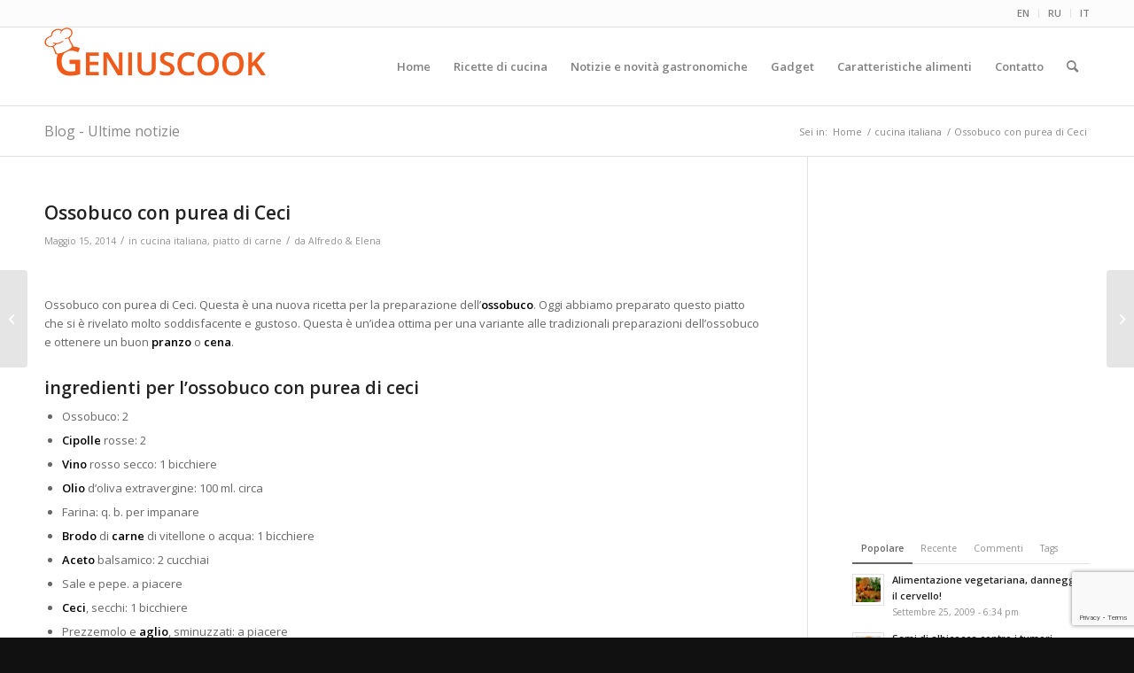

--- FILE ---
content_type: text/html; charset=UTF-8
request_url: https://it.geniuscook.com/ossobuco-con-purea-di-ceci/
body_size: 28167
content:
<!DOCTYPE html>
<html dir="ltr" lang="it-IT" prefix="og: https://ogp.me/ns#" class="html_stretched responsive av-preloader-disabled  html_header_top html_logo_left html_main_nav_header html_menu_right html_slim html_header_sticky html_header_shrinking html_header_topbar_active html_mobile_menu_tablet html_header_searchicon html_content_align_center html_header_unstick_top_disabled html_header_stretch_disabled html_av-submenu-hidden html_av-submenu-display-click html_av-overlay-side html_av-overlay-side-classic html_av-submenu-noclone html_entry_id_7577 av-cookies-no-cookie-consent av-no-preview av-default-lightbox html_text_menu_active av-mobile-menu-switch-default">
<head>
<meta charset="UTF-8" />
<meta name="robots" content="index, follow" />


<!-- mobile setting -->
<meta name="viewport" content="width=device-width, initial-scale=1">

<!-- Scripts/CSS and wp_head hook -->
<title>Ossobuco con purea di Ceci | cucina italiana# | Gastronomia Geniale - Ricette di piatti saporiti e utili per la salute</title>

		<!-- All in One SEO 4.9.3 - aioseo.com -->
	<meta name="description" content="Ossobuco con purea di Ceci. Questa è una nuova ricetta per la preparazione dell’ossobuco. Oggi abbiamo preparato questo piatto che" />
	<meta name="robots" content="max-image-preview:large" />
	<meta name="author" content="Alfredo &amp; Elena"/>
	<link rel="canonical" href="https://it.geniuscook.com/ossobuco-con-purea-di-ceci/" />
	<meta name="generator" content="All in One SEO (AIOSEO) 4.9.3" />
		<meta property="og:locale" content="it_IT" />
		<meta property="og:site_name" content="Gastronomia Geniale | Ricette di piatti saporiti e utili per la salute" />
		<meta property="og:type" content="article" />
		<meta property="og:title" content="Ossobuco con purea di Ceci | cucina italiana# | Gastronomia Geniale - Ricette di piatti saporiti e utili per la salute" />
		<meta property="og:description" content="Ossobuco con purea di Ceci. Questa è una nuova ricetta per la preparazione dell’ossobuco. Oggi abbiamo preparato questo piatto che" />
		<meta property="og:url" content="https://it.geniuscook.com/ossobuco-con-purea-di-ceci/" />
		<meta property="article:published_time" content="2014-05-15T19:56:34+00:00" />
		<meta property="article:modified_time" content="2014-05-15T19:59:22+00:00" />
		<meta name="twitter:card" content="summary" />
		<meta name="twitter:title" content="Ossobuco con purea di Ceci | cucina italiana# | Gastronomia Geniale - Ricette di piatti saporiti e utili per la salute" />
		<meta name="twitter:description" content="Ossobuco con purea di Ceci. Questa è una nuova ricetta per la preparazione dell’ossobuco. Oggi abbiamo preparato questo piatto che" />
		<script type="application/ld+json" class="aioseo-schema">
			{"@context":"https:\/\/schema.org","@graph":[{"@type":"Article","@id":"https:\/\/it.geniuscook.com\/ossobuco-con-purea-di-ceci\/#article","name":"Ossobuco con purea di Ceci | cucina italiana# | Gastronomia Geniale - Ricette di piatti saporiti e utili per la salute","headline":"Ossobuco con purea di Ceci","author":{"@id":"https:\/\/it.geniuscook.com\/author\/admin\/#author"},"publisher":{"@id":"https:\/\/it.geniuscook.com\/#organization"},"image":{"@type":"ImageObject","url":"https:\/\/it.geniuscook.com\/wp-content\/uploads\/2014\/05\/ossobuco.jpg","width":450,"height":300,"caption":"Ossobuco con purea di Ceci"},"datePublished":"2014-05-15T14:56:34-05:00","dateModified":"2014-05-15T14:59:22-05:00","inLanguage":"it-IT","mainEntityOfPage":{"@id":"https:\/\/it.geniuscook.com\/ossobuco-con-purea-di-ceci\/#webpage"},"isPartOf":{"@id":"https:\/\/it.geniuscook.com\/ossobuco-con-purea-di-ceci\/#webpage"},"articleSection":"cucina italiana, piatto di carne, aceto, carne, ceci, cipolle, olio, purea, Vino"},{"@type":"BreadcrumbList","@id":"https:\/\/it.geniuscook.com\/ossobuco-con-purea-di-ceci\/#breadcrumblist","itemListElement":[{"@type":"ListItem","@id":"https:\/\/it.geniuscook.com#listItem","position":1,"name":"Home","item":"https:\/\/it.geniuscook.com","nextItem":{"@type":"ListItem","@id":"https:\/\/it.geniuscook.com\/category\/italian-food\/#listItem","name":"cucina italiana"}},{"@type":"ListItem","@id":"https:\/\/it.geniuscook.com\/category\/italian-food\/#listItem","position":2,"name":"cucina italiana","item":"https:\/\/it.geniuscook.com\/category\/italian-food\/","nextItem":{"@type":"ListItem","@id":"https:\/\/it.geniuscook.com\/ossobuco-con-purea-di-ceci\/#listItem","name":"Ossobuco con purea di Ceci"},"previousItem":{"@type":"ListItem","@id":"https:\/\/it.geniuscook.com#listItem","name":"Home"}},{"@type":"ListItem","@id":"https:\/\/it.geniuscook.com\/ossobuco-con-purea-di-ceci\/#listItem","position":3,"name":"Ossobuco con purea di Ceci","previousItem":{"@type":"ListItem","@id":"https:\/\/it.geniuscook.com\/category\/italian-food\/#listItem","name":"cucina italiana"}}]},{"@type":"Organization","@id":"https:\/\/it.geniuscook.com\/#organization","name":"Gastronomia Geniale","description":"Ricette di piatti saporiti e utili per la salute","url":"https:\/\/it.geniuscook.com\/","logo":{"@type":"ImageObject","url":"https:\/\/it.geniuscook.com\/wp-content\/uploads\/2014\/06\/gc-logo21.png","@id":"https:\/\/it.geniuscook.com\/ossobuco-con-purea-di-ceci\/#organizationLogo","width":250,"height":55},"image":{"@id":"https:\/\/it.geniuscook.com\/ossobuco-con-purea-di-ceci\/#organizationLogo"}},{"@type":"Person","@id":"https:\/\/it.geniuscook.com\/author\/admin\/#author","url":"https:\/\/it.geniuscook.com\/author\/admin\/","name":"Alfredo &amp; Elena","image":{"@type":"ImageObject","@id":"https:\/\/it.geniuscook.com\/ossobuco-con-purea-di-ceci\/#authorImage","url":"https:\/\/secure.gravatar.com\/avatar\/b16bf66e933254eb251eda5220cb257ca3736f74e028d3a9de720810b6cc539c?s=96&d=mm&r=g","width":96,"height":96,"caption":"Alfredo &amp; Elena"}},{"@type":"WebPage","@id":"https:\/\/it.geniuscook.com\/ossobuco-con-purea-di-ceci\/#webpage","url":"https:\/\/it.geniuscook.com\/ossobuco-con-purea-di-ceci\/","name":"Ossobuco con purea di Ceci | cucina italiana# | Gastronomia Geniale - Ricette di piatti saporiti e utili per la salute","description":"Ossobuco con purea di Ceci. Questa \u00e8 una nuova ricetta per la preparazione dell\u2019ossobuco. Oggi abbiamo preparato questo piatto che","inLanguage":"it-IT","isPartOf":{"@id":"https:\/\/it.geniuscook.com\/#website"},"breadcrumb":{"@id":"https:\/\/it.geniuscook.com\/ossobuco-con-purea-di-ceci\/#breadcrumblist"},"author":{"@id":"https:\/\/it.geniuscook.com\/author\/admin\/#author"},"creator":{"@id":"https:\/\/it.geniuscook.com\/author\/admin\/#author"},"image":{"@type":"ImageObject","url":"https:\/\/it.geniuscook.com\/wp-content\/uploads\/2014\/05\/ossobuco.jpg","@id":"https:\/\/it.geniuscook.com\/ossobuco-con-purea-di-ceci\/#mainImage","width":450,"height":300,"caption":"Ossobuco con purea di Ceci"},"primaryImageOfPage":{"@id":"https:\/\/it.geniuscook.com\/ossobuco-con-purea-di-ceci\/#mainImage"},"datePublished":"2014-05-15T14:56:34-05:00","dateModified":"2014-05-15T14:59:22-05:00"},{"@type":"WebSite","@id":"https:\/\/it.geniuscook.com\/#website","url":"https:\/\/it.geniuscook.com\/","name":"Gastronomia Geniale","description":"Ricette di piatti saporiti e utili per la salute","inLanguage":"it-IT","publisher":{"@id":"https:\/\/it.geniuscook.com\/#organization"}}]}
		</script>
		<!-- All in One SEO -->

<link rel='dns-prefetch' href='//it.geniuscook.com' />
<link rel="alternate" type="application/rss+xml" title="Gastronomia Geniale &raquo; Feed" href="https://it.geniuscook.com/feed/" />
<link rel="alternate" title="oEmbed (JSON)" type="application/json+oembed" href="https://it.geniuscook.com/wp-json/oembed/1.0/embed?url=https%3A%2F%2Fit.geniuscook.com%2Fossobuco-con-purea-di-ceci%2F" />
<link rel="alternate" title="oEmbed (XML)" type="text/xml+oembed" href="https://it.geniuscook.com/wp-json/oembed/1.0/embed?url=https%3A%2F%2Fit.geniuscook.com%2Fossobuco-con-purea-di-ceci%2F&#038;format=xml" />

<!-- google webfont font replacement -->

			<script type='text/javascript'>

				(function() {

					/*	check if webfonts are disabled by user setting via cookie - or user must opt in.	*/
					var html = document.getElementsByTagName('html')[0];
					var cookie_check = html.className.indexOf('av-cookies-needs-opt-in') >= 0 || html.className.indexOf('av-cookies-can-opt-out') >= 0;
					var allow_continue = true;
					var silent_accept_cookie = html.className.indexOf('av-cookies-user-silent-accept') >= 0;

					if( cookie_check && ! silent_accept_cookie )
					{
						if( ! document.cookie.match(/aviaCookieConsent/) || html.className.indexOf('av-cookies-session-refused') >= 0 )
						{
							allow_continue = false;
						}
						else
						{
							if( ! document.cookie.match(/aviaPrivacyRefuseCookiesHideBar/) )
							{
								allow_continue = false;
							}
							else if( ! document.cookie.match(/aviaPrivacyEssentialCookiesEnabled/) )
							{
								allow_continue = false;
							}
							else if( document.cookie.match(/aviaPrivacyGoogleWebfontsDisabled/) )
							{
								allow_continue = false;
							}
						}
					}

					if( allow_continue )
					{
						var f = document.createElement('link');

						f.type 	= 'text/css';
						f.rel 	= 'stylesheet';
						f.href 	= 'https://fonts.googleapis.com/css?family=Open+Sans:400,600&display=auto';
						f.id 	= 'avia-google-webfont';

						document.getElementsByTagName('head')[0].appendChild(f);
					}
				})();

			</script>
			<style id='wp-img-auto-sizes-contain-inline-css' type='text/css'>
img:is([sizes=auto i],[sizes^="auto," i]){contain-intrinsic-size:3000px 1500px}
/*# sourceURL=wp-img-auto-sizes-contain-inline-css */
</style>
<link rel='stylesheet' id='avia-grid-css' href='https://it.geniuscook.com/wp-content/themes/enfold/css/grid.css?ver=5.6.4' type='text/css' media='all' />
<link rel='stylesheet' id='avia-base-css' href='https://it.geniuscook.com/wp-content/themes/enfold/css/base.css?ver=5.6.4' type='text/css' media='all' />
<link rel='stylesheet' id='avia-layout-css' href='https://it.geniuscook.com/wp-content/themes/enfold/css/layout.css?ver=5.6.4' type='text/css' media='all' />
<link rel='stylesheet' id='avia-module-audioplayer-css' href='https://it.geniuscook.com/wp-content/themes/enfold/config-templatebuilder/avia-shortcodes/audio-player/audio-player.css?ver=5.6.4' type='text/css' media='all' />
<link rel='stylesheet' id='avia-module-blog-css' href='https://it.geniuscook.com/wp-content/themes/enfold/config-templatebuilder/avia-shortcodes/blog/blog.css?ver=5.6.4' type='text/css' media='all' />
<link rel='stylesheet' id='avia-module-postslider-css' href='https://it.geniuscook.com/wp-content/themes/enfold/config-templatebuilder/avia-shortcodes/postslider/postslider.css?ver=5.6.4' type='text/css' media='all' />
<link rel='stylesheet' id='avia-module-button-css' href='https://it.geniuscook.com/wp-content/themes/enfold/config-templatebuilder/avia-shortcodes/buttons/buttons.css?ver=5.6.4' type='text/css' media='all' />
<link rel='stylesheet' id='avia-module-buttonrow-css' href='https://it.geniuscook.com/wp-content/themes/enfold/config-templatebuilder/avia-shortcodes/buttonrow/buttonrow.css?ver=5.6.4' type='text/css' media='all' />
<link rel='stylesheet' id='avia-module-button-fullwidth-css' href='https://it.geniuscook.com/wp-content/themes/enfold/config-templatebuilder/avia-shortcodes/buttons_fullwidth/buttons_fullwidth.css?ver=5.6.4' type='text/css' media='all' />
<link rel='stylesheet' id='avia-module-catalogue-css' href='https://it.geniuscook.com/wp-content/themes/enfold/config-templatebuilder/avia-shortcodes/catalogue/catalogue.css?ver=5.6.4' type='text/css' media='all' />
<link rel='stylesheet' id='avia-module-comments-css' href='https://it.geniuscook.com/wp-content/themes/enfold/config-templatebuilder/avia-shortcodes/comments/comments.css?ver=5.6.4' type='text/css' media='all' />
<link rel='stylesheet' id='avia-module-contact-css' href='https://it.geniuscook.com/wp-content/themes/enfold/config-templatebuilder/avia-shortcodes/contact/contact.css?ver=5.6.4' type='text/css' media='all' />
<link rel='stylesheet' id='avia-module-slideshow-css' href='https://it.geniuscook.com/wp-content/themes/enfold/config-templatebuilder/avia-shortcodes/slideshow/slideshow.css?ver=5.6.4' type='text/css' media='all' />
<link rel='stylesheet' id='avia-module-slideshow-contentpartner-css' href='https://it.geniuscook.com/wp-content/themes/enfold/config-templatebuilder/avia-shortcodes/contentslider/contentslider.css?ver=5.6.4' type='text/css' media='all' />
<link rel='stylesheet' id='avia-module-countdown-css' href='https://it.geniuscook.com/wp-content/themes/enfold/config-templatebuilder/avia-shortcodes/countdown/countdown.css?ver=5.6.4' type='text/css' media='all' />
<link rel='stylesheet' id='avia-module-gallery-css' href='https://it.geniuscook.com/wp-content/themes/enfold/config-templatebuilder/avia-shortcodes/gallery/gallery.css?ver=5.6.4' type='text/css' media='all' />
<link rel='stylesheet' id='avia-module-gallery-hor-css' href='https://it.geniuscook.com/wp-content/themes/enfold/config-templatebuilder/avia-shortcodes/gallery_horizontal/gallery_horizontal.css?ver=5.6.4' type='text/css' media='all' />
<link rel='stylesheet' id='avia-module-maps-css' href='https://it.geniuscook.com/wp-content/themes/enfold/config-templatebuilder/avia-shortcodes/google_maps/google_maps.css?ver=5.6.4' type='text/css' media='all' />
<link rel='stylesheet' id='avia-module-gridrow-css' href='https://it.geniuscook.com/wp-content/themes/enfold/config-templatebuilder/avia-shortcodes/grid_row/grid_row.css?ver=5.6.4' type='text/css' media='all' />
<link rel='stylesheet' id='avia-module-heading-css' href='https://it.geniuscook.com/wp-content/themes/enfold/config-templatebuilder/avia-shortcodes/heading/heading.css?ver=5.6.4' type='text/css' media='all' />
<link rel='stylesheet' id='avia-module-rotator-css' href='https://it.geniuscook.com/wp-content/themes/enfold/config-templatebuilder/avia-shortcodes/headline_rotator/headline_rotator.css?ver=5.6.4' type='text/css' media='all' />
<link rel='stylesheet' id='avia-module-hr-css' href='https://it.geniuscook.com/wp-content/themes/enfold/config-templatebuilder/avia-shortcodes/hr/hr.css?ver=5.6.4' type='text/css' media='all' />
<link rel='stylesheet' id='avia-module-icon-css' href='https://it.geniuscook.com/wp-content/themes/enfold/config-templatebuilder/avia-shortcodes/icon/icon.css?ver=5.6.4' type='text/css' media='all' />
<link rel='stylesheet' id='avia-module-icon-circles-css' href='https://it.geniuscook.com/wp-content/themes/enfold/config-templatebuilder/avia-shortcodes/icon_circles/icon_circles.css?ver=5.6.4' type='text/css' media='all' />
<link rel='stylesheet' id='avia-module-iconbox-css' href='https://it.geniuscook.com/wp-content/themes/enfold/config-templatebuilder/avia-shortcodes/iconbox/iconbox.css?ver=5.6.4' type='text/css' media='all' />
<link rel='stylesheet' id='avia-module-icongrid-css' href='https://it.geniuscook.com/wp-content/themes/enfold/config-templatebuilder/avia-shortcodes/icongrid/icongrid.css?ver=5.6.4' type='text/css' media='all' />
<link rel='stylesheet' id='avia-module-iconlist-css' href='https://it.geniuscook.com/wp-content/themes/enfold/config-templatebuilder/avia-shortcodes/iconlist/iconlist.css?ver=5.6.4' type='text/css' media='all' />
<link rel='stylesheet' id='avia-module-image-css' href='https://it.geniuscook.com/wp-content/themes/enfold/config-templatebuilder/avia-shortcodes/image/image.css?ver=5.6.4' type='text/css' media='all' />
<link rel='stylesheet' id='avia-module-image-diff-css' href='https://it.geniuscook.com/wp-content/themes/enfold/config-templatebuilder/avia-shortcodes/image_diff/image_diff.css?ver=5.6.4' type='text/css' media='all' />
<link rel='stylesheet' id='avia-module-hotspot-css' href='https://it.geniuscook.com/wp-content/themes/enfold/config-templatebuilder/avia-shortcodes/image_hotspots/image_hotspots.css?ver=5.6.4' type='text/css' media='all' />
<link rel='stylesheet' id='avia-module-sc-lottie-animation-css' href='https://it.geniuscook.com/wp-content/themes/enfold/config-templatebuilder/avia-shortcodes/lottie_animation/lottie_animation.css?ver=5.6.4' type='text/css' media='all' />
<link rel='stylesheet' id='avia-module-magazine-css' href='https://it.geniuscook.com/wp-content/themes/enfold/config-templatebuilder/avia-shortcodes/magazine/magazine.css?ver=5.6.4' type='text/css' media='all' />
<link rel='stylesheet' id='avia-module-masonry-css' href='https://it.geniuscook.com/wp-content/themes/enfold/config-templatebuilder/avia-shortcodes/masonry_entries/masonry_entries.css?ver=5.6.4' type='text/css' media='all' />
<link rel='stylesheet' id='avia-siteloader-css' href='https://it.geniuscook.com/wp-content/themes/enfold/css/avia-snippet-site-preloader.css?ver=5.6.4' type='text/css' media='all' />
<link rel='stylesheet' id='avia-module-menu-css' href='https://it.geniuscook.com/wp-content/themes/enfold/config-templatebuilder/avia-shortcodes/menu/menu.css?ver=5.6.4' type='text/css' media='all' />
<link rel='stylesheet' id='avia-module-notification-css' href='https://it.geniuscook.com/wp-content/themes/enfold/config-templatebuilder/avia-shortcodes/notification/notification.css?ver=5.6.4' type='text/css' media='all' />
<link rel='stylesheet' id='avia-module-numbers-css' href='https://it.geniuscook.com/wp-content/themes/enfold/config-templatebuilder/avia-shortcodes/numbers/numbers.css?ver=5.6.4' type='text/css' media='all' />
<link rel='stylesheet' id='avia-module-portfolio-css' href='https://it.geniuscook.com/wp-content/themes/enfold/config-templatebuilder/avia-shortcodes/portfolio/portfolio.css?ver=5.6.4' type='text/css' media='all' />
<link rel='stylesheet' id='avia-module-post-metadata-css' href='https://it.geniuscook.com/wp-content/themes/enfold/config-templatebuilder/avia-shortcodes/post_metadata/post_metadata.css?ver=5.6.4' type='text/css' media='all' />
<link rel='stylesheet' id='avia-module-progress-bar-css' href='https://it.geniuscook.com/wp-content/themes/enfold/config-templatebuilder/avia-shortcodes/progressbar/progressbar.css?ver=5.6.4' type='text/css' media='all' />
<link rel='stylesheet' id='avia-module-promobox-css' href='https://it.geniuscook.com/wp-content/themes/enfold/config-templatebuilder/avia-shortcodes/promobox/promobox.css?ver=5.6.4' type='text/css' media='all' />
<link rel='stylesheet' id='avia-sc-search-css' href='https://it.geniuscook.com/wp-content/themes/enfold/config-templatebuilder/avia-shortcodes/search/search.css?ver=5.6.4' type='text/css' media='all' />
<link rel='stylesheet' id='avia-module-slideshow-accordion-css' href='https://it.geniuscook.com/wp-content/themes/enfold/config-templatebuilder/avia-shortcodes/slideshow_accordion/slideshow_accordion.css?ver=5.6.4' type='text/css' media='all' />
<link rel='stylesheet' id='avia-module-slideshow-feature-image-css' href='https://it.geniuscook.com/wp-content/themes/enfold/config-templatebuilder/avia-shortcodes/slideshow_feature_image/slideshow_feature_image.css?ver=5.6.4' type='text/css' media='all' />
<link rel='stylesheet' id='avia-module-slideshow-fullsize-css' href='https://it.geniuscook.com/wp-content/themes/enfold/config-templatebuilder/avia-shortcodes/slideshow_fullsize/slideshow_fullsize.css?ver=5.6.4' type='text/css' media='all' />
<link rel='stylesheet' id='avia-module-slideshow-fullscreen-css' href='https://it.geniuscook.com/wp-content/themes/enfold/config-templatebuilder/avia-shortcodes/slideshow_fullscreen/slideshow_fullscreen.css?ver=5.6.4' type='text/css' media='all' />
<link rel='stylesheet' id='avia-module-slideshow-ls-css' href='https://it.geniuscook.com/wp-content/themes/enfold/config-templatebuilder/avia-shortcodes/slideshow_layerslider/slideshow_layerslider.css?ver=5.6.4' type='text/css' media='all' />
<link rel='stylesheet' id='avia-module-social-css' href='https://it.geniuscook.com/wp-content/themes/enfold/config-templatebuilder/avia-shortcodes/social_share/social_share.css?ver=5.6.4' type='text/css' media='all' />
<link rel='stylesheet' id='avia-module-tabsection-css' href='https://it.geniuscook.com/wp-content/themes/enfold/config-templatebuilder/avia-shortcodes/tab_section/tab_section.css?ver=5.6.4' type='text/css' media='all' />
<link rel='stylesheet' id='avia-module-table-css' href='https://it.geniuscook.com/wp-content/themes/enfold/config-templatebuilder/avia-shortcodes/table/table.css?ver=5.6.4' type='text/css' media='all' />
<link rel='stylesheet' id='avia-module-tabs-css' href='https://it.geniuscook.com/wp-content/themes/enfold/config-templatebuilder/avia-shortcodes/tabs/tabs.css?ver=5.6.4' type='text/css' media='all' />
<link rel='stylesheet' id='avia-module-team-css' href='https://it.geniuscook.com/wp-content/themes/enfold/config-templatebuilder/avia-shortcodes/team/team.css?ver=5.6.4' type='text/css' media='all' />
<link rel='stylesheet' id='avia-module-testimonials-css' href='https://it.geniuscook.com/wp-content/themes/enfold/config-templatebuilder/avia-shortcodes/testimonials/testimonials.css?ver=5.6.4' type='text/css' media='all' />
<link rel='stylesheet' id='avia-module-timeline-css' href='https://it.geniuscook.com/wp-content/themes/enfold/config-templatebuilder/avia-shortcodes/timeline/timeline.css?ver=5.6.4' type='text/css' media='all' />
<link rel='stylesheet' id='avia-module-toggles-css' href='https://it.geniuscook.com/wp-content/themes/enfold/config-templatebuilder/avia-shortcodes/toggles/toggles.css?ver=5.6.4' type='text/css' media='all' />
<link rel='stylesheet' id='avia-module-video-css' href='https://it.geniuscook.com/wp-content/themes/enfold/config-templatebuilder/avia-shortcodes/video/video.css?ver=5.6.4' type='text/css' media='all' />
<style id='wp-emoji-styles-inline-css' type='text/css'>

	img.wp-smiley, img.emoji {
		display: inline !important;
		border: none !important;
		box-shadow: none !important;
		height: 1em !important;
		width: 1em !important;
		margin: 0 0.07em !important;
		vertical-align: -0.1em !important;
		background: none !important;
		padding: 0 !important;
	}
/*# sourceURL=wp-emoji-styles-inline-css */
</style>
<style id='wp-block-library-inline-css' type='text/css'>
:root{--wp-block-synced-color:#7a00df;--wp-block-synced-color--rgb:122,0,223;--wp-bound-block-color:var(--wp-block-synced-color);--wp-editor-canvas-background:#ddd;--wp-admin-theme-color:#007cba;--wp-admin-theme-color--rgb:0,124,186;--wp-admin-theme-color-darker-10:#006ba1;--wp-admin-theme-color-darker-10--rgb:0,107,160.5;--wp-admin-theme-color-darker-20:#005a87;--wp-admin-theme-color-darker-20--rgb:0,90,135;--wp-admin-border-width-focus:2px}@media (min-resolution:192dpi){:root{--wp-admin-border-width-focus:1.5px}}.wp-element-button{cursor:pointer}:root .has-very-light-gray-background-color{background-color:#eee}:root .has-very-dark-gray-background-color{background-color:#313131}:root .has-very-light-gray-color{color:#eee}:root .has-very-dark-gray-color{color:#313131}:root .has-vivid-green-cyan-to-vivid-cyan-blue-gradient-background{background:linear-gradient(135deg,#00d084,#0693e3)}:root .has-purple-crush-gradient-background{background:linear-gradient(135deg,#34e2e4,#4721fb 50%,#ab1dfe)}:root .has-hazy-dawn-gradient-background{background:linear-gradient(135deg,#faaca8,#dad0ec)}:root .has-subdued-olive-gradient-background{background:linear-gradient(135deg,#fafae1,#67a671)}:root .has-atomic-cream-gradient-background{background:linear-gradient(135deg,#fdd79a,#004a59)}:root .has-nightshade-gradient-background{background:linear-gradient(135deg,#330968,#31cdcf)}:root .has-midnight-gradient-background{background:linear-gradient(135deg,#020381,#2874fc)}:root{--wp--preset--font-size--normal:16px;--wp--preset--font-size--huge:42px}.has-regular-font-size{font-size:1em}.has-larger-font-size{font-size:2.625em}.has-normal-font-size{font-size:var(--wp--preset--font-size--normal)}.has-huge-font-size{font-size:var(--wp--preset--font-size--huge)}.has-text-align-center{text-align:center}.has-text-align-left{text-align:left}.has-text-align-right{text-align:right}.has-fit-text{white-space:nowrap!important}#end-resizable-editor-section{display:none}.aligncenter{clear:both}.items-justified-left{justify-content:flex-start}.items-justified-center{justify-content:center}.items-justified-right{justify-content:flex-end}.items-justified-space-between{justify-content:space-between}.screen-reader-text{border:0;clip-path:inset(50%);height:1px;margin:-1px;overflow:hidden;padding:0;position:absolute;width:1px;word-wrap:normal!important}.screen-reader-text:focus{background-color:#ddd;clip-path:none;color:#444;display:block;font-size:1em;height:auto;left:5px;line-height:normal;padding:15px 23px 14px;text-decoration:none;top:5px;width:auto;z-index:100000}html :where(.has-border-color){border-style:solid}html :where([style*=border-top-color]){border-top-style:solid}html :where([style*=border-right-color]){border-right-style:solid}html :where([style*=border-bottom-color]){border-bottom-style:solid}html :where([style*=border-left-color]){border-left-style:solid}html :where([style*=border-width]){border-style:solid}html :where([style*=border-top-width]){border-top-style:solid}html :where([style*=border-right-width]){border-right-style:solid}html :where([style*=border-bottom-width]){border-bottom-style:solid}html :where([style*=border-left-width]){border-left-style:solid}html :where(img[class*=wp-image-]){height:auto;max-width:100%}:where(figure){margin:0 0 1em}html :where(.is-position-sticky){--wp-admin--admin-bar--position-offset:var(--wp-admin--admin-bar--height,0px)}@media screen and (max-width:600px){html :where(.is-position-sticky){--wp-admin--admin-bar--position-offset:0px}}

/*# sourceURL=wp-block-library-inline-css */
</style><style id='global-styles-inline-css' type='text/css'>
:root{--wp--preset--aspect-ratio--square: 1;--wp--preset--aspect-ratio--4-3: 4/3;--wp--preset--aspect-ratio--3-4: 3/4;--wp--preset--aspect-ratio--3-2: 3/2;--wp--preset--aspect-ratio--2-3: 2/3;--wp--preset--aspect-ratio--16-9: 16/9;--wp--preset--aspect-ratio--9-16: 9/16;--wp--preset--color--black: #000000;--wp--preset--color--cyan-bluish-gray: #abb8c3;--wp--preset--color--white: #ffffff;--wp--preset--color--pale-pink: #f78da7;--wp--preset--color--vivid-red: #cf2e2e;--wp--preset--color--luminous-vivid-orange: #ff6900;--wp--preset--color--luminous-vivid-amber: #fcb900;--wp--preset--color--light-green-cyan: #7bdcb5;--wp--preset--color--vivid-green-cyan: #00d084;--wp--preset--color--pale-cyan-blue: #8ed1fc;--wp--preset--color--vivid-cyan-blue: #0693e3;--wp--preset--color--vivid-purple: #9b51e0;--wp--preset--color--metallic-red: #b02b2c;--wp--preset--color--maximum-yellow-red: #edae44;--wp--preset--color--yellow-sun: #eeee22;--wp--preset--color--palm-leaf: #83a846;--wp--preset--color--aero: #7bb0e7;--wp--preset--color--old-lavender: #745f7e;--wp--preset--color--steel-teal: #5f8789;--wp--preset--color--raspberry-pink: #d65799;--wp--preset--color--medium-turquoise: #4ecac2;--wp--preset--gradient--vivid-cyan-blue-to-vivid-purple: linear-gradient(135deg,rgb(6,147,227) 0%,rgb(155,81,224) 100%);--wp--preset--gradient--light-green-cyan-to-vivid-green-cyan: linear-gradient(135deg,rgb(122,220,180) 0%,rgb(0,208,130) 100%);--wp--preset--gradient--luminous-vivid-amber-to-luminous-vivid-orange: linear-gradient(135deg,rgb(252,185,0) 0%,rgb(255,105,0) 100%);--wp--preset--gradient--luminous-vivid-orange-to-vivid-red: linear-gradient(135deg,rgb(255,105,0) 0%,rgb(207,46,46) 100%);--wp--preset--gradient--very-light-gray-to-cyan-bluish-gray: linear-gradient(135deg,rgb(238,238,238) 0%,rgb(169,184,195) 100%);--wp--preset--gradient--cool-to-warm-spectrum: linear-gradient(135deg,rgb(74,234,220) 0%,rgb(151,120,209) 20%,rgb(207,42,186) 40%,rgb(238,44,130) 60%,rgb(251,105,98) 80%,rgb(254,248,76) 100%);--wp--preset--gradient--blush-light-purple: linear-gradient(135deg,rgb(255,206,236) 0%,rgb(152,150,240) 100%);--wp--preset--gradient--blush-bordeaux: linear-gradient(135deg,rgb(254,205,165) 0%,rgb(254,45,45) 50%,rgb(107,0,62) 100%);--wp--preset--gradient--luminous-dusk: linear-gradient(135deg,rgb(255,203,112) 0%,rgb(199,81,192) 50%,rgb(65,88,208) 100%);--wp--preset--gradient--pale-ocean: linear-gradient(135deg,rgb(255,245,203) 0%,rgb(182,227,212) 50%,rgb(51,167,181) 100%);--wp--preset--gradient--electric-grass: linear-gradient(135deg,rgb(202,248,128) 0%,rgb(113,206,126) 100%);--wp--preset--gradient--midnight: linear-gradient(135deg,rgb(2,3,129) 0%,rgb(40,116,252) 100%);--wp--preset--font-size--small: 1rem;--wp--preset--font-size--medium: 1.125rem;--wp--preset--font-size--large: 1.75rem;--wp--preset--font-size--x-large: clamp(1.75rem, 3vw, 2.25rem);--wp--preset--spacing--20: 0.44rem;--wp--preset--spacing--30: 0.67rem;--wp--preset--spacing--40: 1rem;--wp--preset--spacing--50: 1.5rem;--wp--preset--spacing--60: 2.25rem;--wp--preset--spacing--70: 3.38rem;--wp--preset--spacing--80: 5.06rem;--wp--preset--shadow--natural: 6px 6px 9px rgba(0, 0, 0, 0.2);--wp--preset--shadow--deep: 12px 12px 50px rgba(0, 0, 0, 0.4);--wp--preset--shadow--sharp: 6px 6px 0px rgba(0, 0, 0, 0.2);--wp--preset--shadow--outlined: 6px 6px 0px -3px rgb(255, 255, 255), 6px 6px rgb(0, 0, 0);--wp--preset--shadow--crisp: 6px 6px 0px rgb(0, 0, 0);}:root { --wp--style--global--content-size: 800px;--wp--style--global--wide-size: 1130px; }:where(body) { margin: 0; }.wp-site-blocks > .alignleft { float: left; margin-right: 2em; }.wp-site-blocks > .alignright { float: right; margin-left: 2em; }.wp-site-blocks > .aligncenter { justify-content: center; margin-left: auto; margin-right: auto; }:where(.is-layout-flex){gap: 0.5em;}:where(.is-layout-grid){gap: 0.5em;}.is-layout-flow > .alignleft{float: left;margin-inline-start: 0;margin-inline-end: 2em;}.is-layout-flow > .alignright{float: right;margin-inline-start: 2em;margin-inline-end: 0;}.is-layout-flow > .aligncenter{margin-left: auto !important;margin-right: auto !important;}.is-layout-constrained > .alignleft{float: left;margin-inline-start: 0;margin-inline-end: 2em;}.is-layout-constrained > .alignright{float: right;margin-inline-start: 2em;margin-inline-end: 0;}.is-layout-constrained > .aligncenter{margin-left: auto !important;margin-right: auto !important;}.is-layout-constrained > :where(:not(.alignleft):not(.alignright):not(.alignfull)){max-width: var(--wp--style--global--content-size);margin-left: auto !important;margin-right: auto !important;}.is-layout-constrained > .alignwide{max-width: var(--wp--style--global--wide-size);}body .is-layout-flex{display: flex;}.is-layout-flex{flex-wrap: wrap;align-items: center;}.is-layout-flex > :is(*, div){margin: 0;}body .is-layout-grid{display: grid;}.is-layout-grid > :is(*, div){margin: 0;}body{padding-top: 0px;padding-right: 0px;padding-bottom: 0px;padding-left: 0px;}a:where(:not(.wp-element-button)){text-decoration: underline;}:root :where(.wp-element-button, .wp-block-button__link){background-color: #32373c;border-width: 0;color: #fff;font-family: inherit;font-size: inherit;font-style: inherit;font-weight: inherit;letter-spacing: inherit;line-height: inherit;padding-top: calc(0.667em + 2px);padding-right: calc(1.333em + 2px);padding-bottom: calc(0.667em + 2px);padding-left: calc(1.333em + 2px);text-decoration: none;text-transform: inherit;}.has-black-color{color: var(--wp--preset--color--black) !important;}.has-cyan-bluish-gray-color{color: var(--wp--preset--color--cyan-bluish-gray) !important;}.has-white-color{color: var(--wp--preset--color--white) !important;}.has-pale-pink-color{color: var(--wp--preset--color--pale-pink) !important;}.has-vivid-red-color{color: var(--wp--preset--color--vivid-red) !important;}.has-luminous-vivid-orange-color{color: var(--wp--preset--color--luminous-vivid-orange) !important;}.has-luminous-vivid-amber-color{color: var(--wp--preset--color--luminous-vivid-amber) !important;}.has-light-green-cyan-color{color: var(--wp--preset--color--light-green-cyan) !important;}.has-vivid-green-cyan-color{color: var(--wp--preset--color--vivid-green-cyan) !important;}.has-pale-cyan-blue-color{color: var(--wp--preset--color--pale-cyan-blue) !important;}.has-vivid-cyan-blue-color{color: var(--wp--preset--color--vivid-cyan-blue) !important;}.has-vivid-purple-color{color: var(--wp--preset--color--vivid-purple) !important;}.has-metallic-red-color{color: var(--wp--preset--color--metallic-red) !important;}.has-maximum-yellow-red-color{color: var(--wp--preset--color--maximum-yellow-red) !important;}.has-yellow-sun-color{color: var(--wp--preset--color--yellow-sun) !important;}.has-palm-leaf-color{color: var(--wp--preset--color--palm-leaf) !important;}.has-aero-color{color: var(--wp--preset--color--aero) !important;}.has-old-lavender-color{color: var(--wp--preset--color--old-lavender) !important;}.has-steel-teal-color{color: var(--wp--preset--color--steel-teal) !important;}.has-raspberry-pink-color{color: var(--wp--preset--color--raspberry-pink) !important;}.has-medium-turquoise-color{color: var(--wp--preset--color--medium-turquoise) !important;}.has-black-background-color{background-color: var(--wp--preset--color--black) !important;}.has-cyan-bluish-gray-background-color{background-color: var(--wp--preset--color--cyan-bluish-gray) !important;}.has-white-background-color{background-color: var(--wp--preset--color--white) !important;}.has-pale-pink-background-color{background-color: var(--wp--preset--color--pale-pink) !important;}.has-vivid-red-background-color{background-color: var(--wp--preset--color--vivid-red) !important;}.has-luminous-vivid-orange-background-color{background-color: var(--wp--preset--color--luminous-vivid-orange) !important;}.has-luminous-vivid-amber-background-color{background-color: var(--wp--preset--color--luminous-vivid-amber) !important;}.has-light-green-cyan-background-color{background-color: var(--wp--preset--color--light-green-cyan) !important;}.has-vivid-green-cyan-background-color{background-color: var(--wp--preset--color--vivid-green-cyan) !important;}.has-pale-cyan-blue-background-color{background-color: var(--wp--preset--color--pale-cyan-blue) !important;}.has-vivid-cyan-blue-background-color{background-color: var(--wp--preset--color--vivid-cyan-blue) !important;}.has-vivid-purple-background-color{background-color: var(--wp--preset--color--vivid-purple) !important;}.has-metallic-red-background-color{background-color: var(--wp--preset--color--metallic-red) !important;}.has-maximum-yellow-red-background-color{background-color: var(--wp--preset--color--maximum-yellow-red) !important;}.has-yellow-sun-background-color{background-color: var(--wp--preset--color--yellow-sun) !important;}.has-palm-leaf-background-color{background-color: var(--wp--preset--color--palm-leaf) !important;}.has-aero-background-color{background-color: var(--wp--preset--color--aero) !important;}.has-old-lavender-background-color{background-color: var(--wp--preset--color--old-lavender) !important;}.has-steel-teal-background-color{background-color: var(--wp--preset--color--steel-teal) !important;}.has-raspberry-pink-background-color{background-color: var(--wp--preset--color--raspberry-pink) !important;}.has-medium-turquoise-background-color{background-color: var(--wp--preset--color--medium-turquoise) !important;}.has-black-border-color{border-color: var(--wp--preset--color--black) !important;}.has-cyan-bluish-gray-border-color{border-color: var(--wp--preset--color--cyan-bluish-gray) !important;}.has-white-border-color{border-color: var(--wp--preset--color--white) !important;}.has-pale-pink-border-color{border-color: var(--wp--preset--color--pale-pink) !important;}.has-vivid-red-border-color{border-color: var(--wp--preset--color--vivid-red) !important;}.has-luminous-vivid-orange-border-color{border-color: var(--wp--preset--color--luminous-vivid-orange) !important;}.has-luminous-vivid-amber-border-color{border-color: var(--wp--preset--color--luminous-vivid-amber) !important;}.has-light-green-cyan-border-color{border-color: var(--wp--preset--color--light-green-cyan) !important;}.has-vivid-green-cyan-border-color{border-color: var(--wp--preset--color--vivid-green-cyan) !important;}.has-pale-cyan-blue-border-color{border-color: var(--wp--preset--color--pale-cyan-blue) !important;}.has-vivid-cyan-blue-border-color{border-color: var(--wp--preset--color--vivid-cyan-blue) !important;}.has-vivid-purple-border-color{border-color: var(--wp--preset--color--vivid-purple) !important;}.has-metallic-red-border-color{border-color: var(--wp--preset--color--metallic-red) !important;}.has-maximum-yellow-red-border-color{border-color: var(--wp--preset--color--maximum-yellow-red) !important;}.has-yellow-sun-border-color{border-color: var(--wp--preset--color--yellow-sun) !important;}.has-palm-leaf-border-color{border-color: var(--wp--preset--color--palm-leaf) !important;}.has-aero-border-color{border-color: var(--wp--preset--color--aero) !important;}.has-old-lavender-border-color{border-color: var(--wp--preset--color--old-lavender) !important;}.has-steel-teal-border-color{border-color: var(--wp--preset--color--steel-teal) !important;}.has-raspberry-pink-border-color{border-color: var(--wp--preset--color--raspberry-pink) !important;}.has-medium-turquoise-border-color{border-color: var(--wp--preset--color--medium-turquoise) !important;}.has-vivid-cyan-blue-to-vivid-purple-gradient-background{background: var(--wp--preset--gradient--vivid-cyan-blue-to-vivid-purple) !important;}.has-light-green-cyan-to-vivid-green-cyan-gradient-background{background: var(--wp--preset--gradient--light-green-cyan-to-vivid-green-cyan) !important;}.has-luminous-vivid-amber-to-luminous-vivid-orange-gradient-background{background: var(--wp--preset--gradient--luminous-vivid-amber-to-luminous-vivid-orange) !important;}.has-luminous-vivid-orange-to-vivid-red-gradient-background{background: var(--wp--preset--gradient--luminous-vivid-orange-to-vivid-red) !important;}.has-very-light-gray-to-cyan-bluish-gray-gradient-background{background: var(--wp--preset--gradient--very-light-gray-to-cyan-bluish-gray) !important;}.has-cool-to-warm-spectrum-gradient-background{background: var(--wp--preset--gradient--cool-to-warm-spectrum) !important;}.has-blush-light-purple-gradient-background{background: var(--wp--preset--gradient--blush-light-purple) !important;}.has-blush-bordeaux-gradient-background{background: var(--wp--preset--gradient--blush-bordeaux) !important;}.has-luminous-dusk-gradient-background{background: var(--wp--preset--gradient--luminous-dusk) !important;}.has-pale-ocean-gradient-background{background: var(--wp--preset--gradient--pale-ocean) !important;}.has-electric-grass-gradient-background{background: var(--wp--preset--gradient--electric-grass) !important;}.has-midnight-gradient-background{background: var(--wp--preset--gradient--midnight) !important;}.has-small-font-size{font-size: var(--wp--preset--font-size--small) !important;}.has-medium-font-size{font-size: var(--wp--preset--font-size--medium) !important;}.has-large-font-size{font-size: var(--wp--preset--font-size--large) !important;}.has-x-large-font-size{font-size: var(--wp--preset--font-size--x-large) !important;}
/*# sourceURL=global-styles-inline-css */
</style>

<link rel='stylesheet' id='avia-scs-css' href='https://it.geniuscook.com/wp-content/themes/enfold/css/shortcodes.css?ver=5.6.4' type='text/css' media='all' />
<link rel='stylesheet' id='avia-fold-unfold-css' href='https://it.geniuscook.com/wp-content/themes/enfold/css/avia-snippet-fold-unfold.css?ver=5.6.4' type='text/css' media='all' />
<link rel='stylesheet' id='avia-popup-css-css' href='https://it.geniuscook.com/wp-content/themes/enfold/js/aviapopup/magnific-popup.css?ver=5.6.4' type='text/css' media='screen' />
<link rel='stylesheet' id='avia-lightbox-css' href='https://it.geniuscook.com/wp-content/themes/enfold/css/avia-snippet-lightbox.css?ver=5.6.4' type='text/css' media='screen' />
<link rel='stylesheet' id='avia-widget-css-css' href='https://it.geniuscook.com/wp-content/themes/enfold/css/avia-snippet-widget.css?ver=5.6.4' type='text/css' media='screen' />
<link rel='stylesheet' id='avia-dynamic-css' href='https://it.geniuscook.com/wp-content/uploads/dynamic_avia/geniuscook.css?ver=64be8262f18cb' type='text/css' media='all' />
<link rel='stylesheet' id='avia-custom-css' href='https://it.geniuscook.com/wp-content/themes/enfold/css/custom.css?ver=5.6.4' type='text/css' media='all' />
<link rel='stylesheet' id='avia-style-css' href='https://it.geniuscook.com/wp-content/themes/geniuscook/style.css?ver=5.6.4' type='text/css' media='all' />
<script type="text/javascript" src="https://it.geniuscook.com/wp-includes/js/jquery/jquery.min.js?ver=3.7.1" id="jquery-core-js"></script>
<script type="text/javascript" src="https://it.geniuscook.com/wp-includes/js/jquery/jquery-migrate.min.js?ver=3.4.1" id="jquery-migrate-js"></script>
<script type="text/javascript" src="https://it.geniuscook.com/wp-content/themes/enfold/js/avia-js.js?ver=5.6.4" id="avia-js-js"></script>
<script type="text/javascript" src="https://it.geniuscook.com/wp-content/themes/enfold/js/avia-compat.js?ver=5.6.4" id="avia-compat-js"></script>
<link rel="https://api.w.org/" href="https://it.geniuscook.com/wp-json/" /><link rel="alternate" title="JSON" type="application/json" href="https://it.geniuscook.com/wp-json/wp/v2/posts/7577" /><link rel="EditURI" type="application/rsd+xml" title="RSD" href="https://it.geniuscook.com/xmlrpc.php?rsd" />
<link rel="profile" href="https://gmpg.org/xfn/11" />
<link rel="alternate" type="application/rss+xml" title="Gastronomia Geniale RSS2 Feed" href="https://it.geniuscook.com/feed/" />
<link rel="pingback" href="https://it.geniuscook.com/xmlrpc.php" />
<!--[if lt IE 9]><script src="https://it.geniuscook.com/wp-content/themes/enfold/js/html5shiv.js"></script><![endif]-->

<style type="text/css">
		@font-face {font-family: 'entypo-fontello'; font-weight: normal; font-style: normal; font-display: auto;
		src: url('https://it.geniuscook.com/wp-content/themes/enfold/config-templatebuilder/avia-template-builder/assets/fonts/entypo-fontello.woff2') format('woff2'),
		url('https://it.geniuscook.com/wp-content/themes/enfold/config-templatebuilder/avia-template-builder/assets/fonts/entypo-fontello.woff') format('woff'),
		url('https://it.geniuscook.com/wp-content/themes/enfold/config-templatebuilder/avia-template-builder/assets/fonts/entypo-fontello.ttf') format('truetype'),
		url('https://it.geniuscook.com/wp-content/themes/enfold/config-templatebuilder/avia-template-builder/assets/fonts/entypo-fontello.svg#entypo-fontello') format('svg'),
		url('https://it.geniuscook.com/wp-content/themes/enfold/config-templatebuilder/avia-template-builder/assets/fonts/entypo-fontello.eot'),
		url('https://it.geniuscook.com/wp-content/themes/enfold/config-templatebuilder/avia-template-builder/assets/fonts/entypo-fontello.eot?#iefix') format('embedded-opentype');
		} #top .avia-font-entypo-fontello, body .avia-font-entypo-fontello, html body [data-av_iconfont='entypo-fontello']:before{ font-family: 'entypo-fontello'; }
		</style>

<!--
Debugging Info for Theme support: 

Theme: Enfold
Version: 5.6.4
Installed: enfold
AviaFramework Version: 5.6
AviaBuilder Version: 5.3
aviaElementManager Version: 1.0.1
- - - - - - - - - - -
ChildTheme: Geniuscook
ChildTheme Version: 1.0
ChildTheme Installed: enfold

- - - - - - - - - - -
ML:128-PU:115-PLA:9
WP:6.9
Compress: CSS:disabled - JS:disabled
Updates: disabled
PLAu:7
-->
</head>

<body data-rsssl=1 id="top" class="wp-singular post-template-default single single-post postid-7577 single-format-standard wp-theme-enfold wp-child-theme-geniuscook stretched rtl_columns av-curtain-numeric open_sans  avia-responsive-images-support" itemscope="itemscope" itemtype="https://schema.org/WebPage" >

	
	<div id='wrap_all'>

	
<header id='header' class='all_colors header_color light_bg_color  av_header_top av_logo_left av_main_nav_header av_menu_right av_slim av_header_sticky av_header_shrinking av_header_stretch_disabled av_mobile_menu_tablet av_header_searchicon av_header_unstick_top_disabled av_bottom_nav_disabled  av_header_border_disabled' data-av_shrink_factor='50' role="banner" itemscope="itemscope" itemtype="https://schema.org/WPHeader" >

		<div id='header_meta' class='container_wrap container_wrap_meta  av_secondary_right av_extra_header_active av_entry_id_7577'>

			      <div class='container'>
			      <nav class='sub_menu'  role="navigation" itemscope="itemscope" itemtype="https://schema.org/SiteNavigationElement" ><ul role="menu" class="menu" id="avia2-menu"><li role="menuitem" id="menu-item-7687" class="menu-item menu-item-type-custom menu-item-object-custom menu-item-7687"><a href="http://geniuscook.com">EN</a></li>
<li role="menuitem" id="menu-item-7688" class="menu-item menu-item-type-custom menu-item-object-custom menu-item-7688"><a href="http://ru.geniuscook.com">RU</a></li>
<li role="menuitem" id="menu-item-7689" class="menu-item menu-item-type-custom menu-item-object-custom menu-item-home menu-item-7689"><a href="https://it.geniuscook.com">IT</a></li>
</ul></nav>			      </div>
		</div>

		<div  id='header_main' class='container_wrap container_wrap_logo'>

        <div class='container av-logo-container'><div class='inner-container'><span class='logo avia-standard-logo'><a href='https://it.geniuscook.com/' class=''><img src="https://it.geniuscook.com/wp-content/uploads/2014/06/gc-logo21.png" height="100" width="300" alt='Gastronomia Geniale' title='gc-logo2[1]' /></a></span><nav class='main_menu' data-selectname='Seleziona una pagina'  role="navigation" itemscope="itemscope" itemtype="https://schema.org/SiteNavigationElement" ><div class="avia-menu av-main-nav-wrap"><ul role="menu" class="menu av-main-nav" id="avia-menu"><li role="menuitem" id="menu-item-7684" class="menu-item menu-item-type-post_type menu-item-object-page menu-item-home menu-item-top-level menu-item-top-level-1"><a href="https://it.geniuscook.com/" itemprop="url" tabindex="0"><span class="avia-bullet"></span><span class="avia-menu-text">Home</span><span class="avia-menu-fx"><span class="avia-arrow-wrap"><span class="avia-arrow"></span></span></span></a></li>
<li role="menuitem" id="menu-item-7677" class="menu-item menu-item-type-custom menu-item-object-custom menu-item-has-children menu-item-top-level menu-item-top-level-2"><a href="#" itemprop="url" tabindex="0"><span class="avia-bullet"></span><span class="avia-menu-text">Ricette di cucina</span><span class="avia-menu-fx"><span class="avia-arrow-wrap"><span class="avia-arrow"></span></span></span></a>


<ul class="sub-menu">
	<li role="menuitem" id="menu-item-7656" class="menu-item menu-item-type-taxonomy menu-item-object-category"><a href="https://it.geniuscook.com/category/alimentazione-dietetica/" itemprop="url" tabindex="0"><span class="avia-bullet"></span><span class="avia-menu-text">Alimentazione dietetica</span></a></li>
	<li role="menuitem" id="menu-item-7657" class="menu-item menu-item-type-taxonomy menu-item-object-category"><a href="https://it.geniuscook.com/category/alimentazione-bambini/" itemprop="url" tabindex="0"><span class="avia-bullet"></span><span class="avia-menu-text">Alimentazione per bambini</span></a></li>
	<li role="menuitem" id="menu-item-7658" class="menu-item menu-item-type-taxonomy menu-item-object-category"><a href="https://it.geniuscook.com/category/vegetarian-dishes/" itemprop="url" tabindex="0"><span class="avia-bullet"></span><span class="avia-menu-text">Alimentazione vegetariana</span></a></li>
	<li role="menuitem" id="menu-item-7659" class="menu-item menu-item-type-taxonomy menu-item-object-category"><a href="https://it.geniuscook.com/category/antipasti-contorni-insalate/" itemprop="url" tabindex="0"><span class="avia-bullet"></span><span class="avia-menu-text">Antipasti (contorni-insalate)</span></a></li>
	<li role="menuitem" id="menu-item-7661" class="menu-item menu-item-type-taxonomy menu-item-object-category"><a href="https://it.geniuscook.com/category/romantic-dinner/" itemprop="url" tabindex="0"><span class="avia-bullet"></span><span class="avia-menu-text">Cena romantica</span></a></li>
	<li role="menuitem" id="menu-item-7663" class="menu-item menu-item-type-taxonomy menu-item-object-category current-post-ancestor current-menu-parent current-post-parent"><a href="https://it.geniuscook.com/category/italian-food/" itemprop="url" tabindex="0"><span class="avia-bullet"></span><span class="avia-menu-text">Cucina italiana</span></a></li>
	<li role="menuitem" id="menu-item-7664" class="menu-item menu-item-type-taxonomy menu-item-object-category"><a href="https://it.geniuscook.com/category/russian-food/" itemprop="url" tabindex="0"><span class="avia-bullet"></span><span class="avia-menu-text">Cucina russa</span></a></li>
	<li role="menuitem" id="menu-item-7665" class="menu-item menu-item-type-taxonomy menu-item-object-category"><a href="https://it.geniuscook.com/category/desserts-pasticceria/" itemprop="url" tabindex="0"><span class="avia-bullet"></span><span class="avia-menu-text">Desserts (pasticceria)</span></a></li>
	<li role="menuitem" id="menu-item-7666" class="menu-item menu-item-type-taxonomy menu-item-object-category"><a href="https://it.geniuscook.com/category/diete/" itemprop="url" tabindex="0"><span class="avia-bullet"></span><span class="avia-menu-text">Diete</span></a></li>
	<li role="menuitem" id="menu-item-7668" class="menu-item menu-item-type-taxonomy menu-item-object-category"><a href="https://it.geniuscook.com/category/miscellanea/" itemprop="url" tabindex="0"><span class="avia-bullet"></span><span class="avia-menu-text">Miscellanea</span></a></li>
	<li role="menuitem" id="menu-item-7670" class="menu-item menu-item-type-taxonomy menu-item-object-category current-post-ancestor current-menu-parent current-post-parent"><a href="https://it.geniuscook.com/category/meet-dishes/" itemprop="url" tabindex="0"><span class="avia-bullet"></span><span class="avia-menu-text">Piatto di carne</span></a></li>
	<li role="menuitem" id="menu-item-7671" class="menu-item menu-item-type-taxonomy menu-item-object-category"><a href="https://it.geniuscook.com/category/sea-fish-food/" itemprop="url" tabindex="0"><span class="avia-bullet"></span><span class="avia-menu-text">Piatto di mare e/o di pesce</span></a></li>
	<li role="menuitem" id="menu-item-7672" class="menu-item menu-item-type-taxonomy menu-item-object-category"><a href="https://it.geniuscook.com/category/piatto-freddo/" itemprop="url" tabindex="0"><span class="avia-bullet"></span><span class="avia-menu-text">Piatto freddo</span></a></li>
	<li role="menuitem" id="menu-item-7673" class="menu-item menu-item-type-taxonomy menu-item-object-category"><a href="https://it.geniuscook.com/category/rustici-pizze/" itemprop="url" tabindex="0"><span class="avia-bullet"></span><span class="avia-menu-text">Pizze (rustici, torte salate, pane)</span></a></li>
	<li role="menuitem" id="menu-item-7674" class="menu-item menu-item-type-taxonomy menu-item-object-category"><a href="https://it.geniuscook.com/category/primi-piatti/" itemprop="url" tabindex="0"><span class="avia-bullet"></span><span class="avia-menu-text">Primi piatti</span></a></li>
	<li role="menuitem" id="menu-item-7675" class="menu-item menu-item-type-taxonomy menu-item-object-category"><a href="https://it.geniuscook.com/category/salse-sughi-condimenti/" itemprop="url" tabindex="0"><span class="avia-bullet"></span><span class="avia-menu-text">Salse (sughi-condimenti)</span></a></li>
	<li role="menuitem" id="menu-item-7676" class="menu-item menu-item-type-taxonomy menu-item-object-category"><a href="https://it.geniuscook.com/category/drinks/" itemprop="url" tabindex="0"><span class="avia-bullet"></span><span class="avia-menu-text">Vino (cocktail, liquori, bibite, bevande)</span></a></li>
</ul>
</li>
<li role="menuitem" id="menu-item-7669" class="menu-item menu-item-type-taxonomy menu-item-object-category menu-item-top-level menu-item-top-level-3"><a href="https://it.geniuscook.com/category/culinary-news/" itemprop="url" tabindex="0"><span class="avia-bullet"></span><span class="avia-menu-text">Notizie e novità gastronomiche</span><span class="avia-menu-fx"><span class="avia-arrow-wrap"><span class="avia-arrow"></span></span></span></a></li>
<li role="menuitem" id="menu-item-7667" class="menu-item menu-item-type-taxonomy menu-item-object-category menu-item-top-level menu-item-top-level-4"><a href="https://it.geniuscook.com/category/gadget/" itemprop="url" tabindex="0"><span class="avia-bullet"></span><span class="avia-menu-text">Gadget</span><span class="avia-menu-fx"><span class="avia-arrow-wrap"><span class="avia-arrow"></span></span></span></a></li>
<li role="menuitem" id="menu-item-7660" class="menu-item menu-item-type-taxonomy menu-item-object-category menu-item-mega-parent  menu-item-top-level menu-item-top-level-5"><a href="https://it.geniuscook.com/category/product-characteristics/" itemprop="url" tabindex="0"><span class="avia-bullet"></span><span class="avia-menu-text">Caratteristiche alimenti</span><span class="avia-menu-fx"><span class="avia-arrow-wrap"><span class="avia-arrow"></span></span></span></a></li>
<li role="menuitem" id="menu-item-7678" class="menu-item menu-item-type-post_type menu-item-object-page menu-item-top-level menu-item-top-level-6"><a href="https://it.geniuscook.com/contatto/" itemprop="url" tabindex="0"><span class="avia-bullet"></span><span class="avia-menu-text">Contatto</span><span class="avia-menu-fx"><span class="avia-arrow-wrap"><span class="avia-arrow"></span></span></span></a></li>
<li id="menu-item-search" class="noMobile menu-item menu-item-search-dropdown menu-item-avia-special" role="menuitem"><a aria-label="Cerca" href="?s=" rel="nofollow" data-avia-search-tooltip="

&lt;form role=&quot;search&quot; action=&quot;https://it.geniuscook.com/&quot; id=&quot;searchform&quot; method=&quot;get&quot; class=&quot;&quot;&gt;
	&lt;div&gt;
		&lt;input type=&quot;submit&quot; value=&quot;&quot; id=&quot;searchsubmit&quot; class=&quot;button avia-font-entypo-fontello&quot; /&gt;
		&lt;input type=&quot;text&quot; id=&quot;s&quot; name=&quot;s&quot; value=&quot;&quot; placeholder='Cerca' /&gt;
			&lt;/div&gt;
&lt;/form&gt;
" aria-hidden='false' data-av_icon='' data-av_iconfont='entypo-fontello'><span class="avia_hidden_link_text">Cerca</span></a></li><li class="av-burger-menu-main menu-item-avia-special ">
	        			<a href="#" aria-label="Menu" aria-hidden="false">
							<span class="av-hamburger av-hamburger--spin av-js-hamburger">
								<span class="av-hamburger-box">
						          <span class="av-hamburger-inner"></span>
						          <strong>Menu</strong>
								</span>
							</span>
							<span class="avia_hidden_link_text">Menu</span>
						</a>
	        		   </li></ul></div></nav></div> </div> 
		<!-- end container_wrap-->
		</div>
<div class="header_bg"></div>
<!-- end header -->
</header>

	<div id='main' class='all_colors' data-scroll-offset='88'>

	<div class='stretch_full container_wrap alternate_color light_bg_color title_container'><div class='container'><strong class='main-title entry-title '><a href='https://it.geniuscook.com/' rel='bookmark' title='Link Permanente: Blog - Ultime notizie'  itemprop="headline" >Blog - Ultime notizie</a></strong><div class="breadcrumb breadcrumbs avia-breadcrumbs"><div class="breadcrumb-trail" ><span class="trail-before"><span class="breadcrumb-title">Sei in:</span></span> <span  itemscope="itemscope" itemtype="https://schema.org/BreadcrumbList" ><span  itemscope="itemscope" itemtype="https://schema.org/ListItem" itemprop="itemListElement" ><a itemprop="url" href="https://it.geniuscook.com" title="Gastronomia Geniale" rel="home" class="trail-begin"><span itemprop="name">Home</span></a><span itemprop="position" class="hidden">1</span></span></span> <span class="sep">/</span> <span  itemscope="itemscope" itemtype="https://schema.org/BreadcrumbList" ><span  itemscope="itemscope" itemtype="https://schema.org/ListItem" itemprop="itemListElement" ><a itemprop="url" href="https://it.geniuscook.com/category/italian-food/"><span itemprop="name">cucina italiana</span></a><span itemprop="position" class="hidden">2</span></span></span> <span class="sep">/</span> <span class="trail-end">Ossobuco con purea di Ceci</span></div></div></div></div>
		<div class='container_wrap container_wrap_first main_color sidebar_right'>

			<div class='container template-blog template-single-blog '>

				<main class='content units av-content-small alpha '  role="main" itemscope="itemscope" itemtype="https://schema.org/Blog" >

					<article class="post-entry post-entry-type-standard post-entry-7577 post-loop-1 post-parity-odd post-entry-last single-big with-slider post-7577 post type-post status-publish format-standard has-post-thumbnail hentry category-italian-food category-meet-dishes tag-aceto tag-carne tag-ceci tag-cipolle tag-olio tag-purea tag-vino"  itemscope="itemscope" itemtype="https://schema.org/BlogPosting" itemprop="blogPost" ><div class="big-preview single-big"  itemprop="image" itemscope="itemscope" itemtype="https://schema.org/ImageObject" ><a href="https://it.geniuscook.com/wp-content/uploads/2014/05/ossobuco.jpg" data-srcset="https://it.geniuscook.com/wp-content/uploads/2014/05/ossobuco.jpg 450w, https://it.geniuscook.com/wp-content/uploads/2014/05/ossobuco-300x200.jpg 300w" data-sizes="(max-width: 450px) 100vw, 450px"  title="Ossobuco con purea di Ceci" ><img width="450" height="300" src="https://it.geniuscook.com/wp-content/uploads/2014/05/ossobuco.jpg" class="wp-image-7578 avia-img-lazy-loading-7578 attachment-entry_with_sidebar size-entry_with_sidebar wp-post-image" alt="Ossobuco con purea di Ceci" decoding="async" fetchpriority="high" srcset="https://it.geniuscook.com/wp-content/uploads/2014/05/ossobuco.jpg 450w, https://it.geniuscook.com/wp-content/uploads/2014/05/ossobuco-300x200.jpg 300w" sizes="(max-width: 450px) 100vw, 450px" /></a></div><div class="blog-meta"></div><div class='entry-content-wrapper clearfix standard-content'><header class="entry-content-header"><h1 class='post-title entry-title '  itemprop="headline" >Ossobuco con purea di Ceci<span class="post-format-icon minor-meta"></span></h1><span class="post-meta-infos"><time class="date-container minor-meta updated"  itemprop="datePublished" datetime="2014-05-15T14:56:34-05:00" >Maggio 15, 2014</time><span class="text-sep">/</span><span class="blog-categories minor-meta">in <a href="https://it.geniuscook.com/category/italian-food/" rel="tag">cucina italiana</a>, <a href="https://it.geniuscook.com/category/meet-dishes/" rel="tag">piatto di carne</a></span><span class="text-sep">/</span><span class="blog-author minor-meta">da <span class="entry-author-link"  itemprop="author" ><span class="author"><span class="fn"><a href="https://it.geniuscook.com/author/admin/" title="Articoli scritti da Alfredo &#038; Elena" rel="author">Alfredo &#38; Elena</a></span></span></span></span></span></header><div class="entry-content"  itemprop="text" ><p align="center"><script async src="//pagead2.googlesyndication.com/pagead/js/adsbygoogle.js"></script>
<!-- 468x15 -->
<ins class="adsbygoogle"
     style="display:inline-block;width:468px;height:15px"
     data-ad-client="ca-pub-1911592853304512"
     data-ad-slot="2169313185"></ins>
<script>
(adsbygoogle = window.adsbygoogle || []).push({});
</script></p><p>Ossobuco con purea di Ceci. Questa è una nuova ricetta per la preparazione dell’<strong>ossobuco</strong>. Oggi abbiamo preparato questo piatto che si è rivelato molto soddisfacente e gustoso. Questa è un’idea ottima per una variante alle tradizionali preparazioni dell’ossobuco e ottenere un <span id="more-7577"></span>buon <strong>pranzo</strong> o <strong>cena</strong>.</p>
<h3>ingredienti per l’ossobuco con purea di ceci</h3>
<ul>
<li>Ossobuco: 2</li>
<li><strong>Cipolle</strong> rosse: 2</li>
<li><strong>Vino</strong> rosso secco: 1 bicchiere</li>
<li><strong>Olio</strong> d’oliva extravergine: 100 ml. circa</li>
<li>Farina: q. b. per impanare</li>
<li><strong>Brodo</strong> di <strong>carne</strong> di vitellone o acqua: 1 bicchiere</li>
<li><strong>Aceto</strong> balsamico: 2 cucchiai</li>
<li>Sale e pepe. a piacere</li>
<li><strong>Ceci</strong>, secchi: 1 bicchiere</li>
<li>Prezzemolo e <strong>aglio</strong>, sminuzzati: a piacere</li>
</ul>
<div id="attachment_7579" style="width: 460px" class="wp-caption aligncenter"><a href="https://it.geniuscook.com/wp-content/uploads/2014/05/ingred.jpg"><img decoding="async" aria-describedby="caption-attachment-7579" class="size-full wp-image-7579" alt="ingredienti per l'Ossobuco con purea di Ceci" src="https://it.geniuscook.com/wp-content/uploads/2014/05/ingred.jpg" width="450" height="261" srcset="https://it.geniuscook.com/wp-content/uploads/2014/05/ingred.jpg 450w, https://it.geniuscook.com/wp-content/uploads/2014/05/ingred-300x174.jpg 300w" sizes="(max-width: 450px) 100vw, 450px" /></a><p id="caption-attachment-7579" class="wp-caption-text">ingredienti per l&#8217;Ossobuco con purea di Ceci</p></div>
<h3>preparazione dell’ossobuco con purea di ceci</h3>
<ol>
<li>Mettere i ceci in ammollo il giorno prima della cottura, poi farli cuocere finché saranno ben cotti e morbidi, quindi preparare la purea, con il frullatore, aggiungendo 50 ml. di olio d’oliva extravergine, sale e pepe;</li>
<li>in un tegame versare l’altro olio, 50 ml. circa, soffriggere le cipolle sminuzzate a fuoco basso, circa 15 minuti evitando di farle bruciare, le cipolle devono diventare trasparenti, morbide e dolci;</li>
<li>intaccare, in più punti, la pelle che circonda l’ossobuco, in modo che resti ben steso durante la cottura;</li>
<li>infarinare gli ossobuco e aggiungerli ne tegame con le cipolle, farli rosolare su entrambi i lati, quindi, versare il vino;</li>
<li>far evaporare un po’ il vino, quindi, versare il brodo o l’acqua e l’aceto balsamico;</li>
<li>coprire il tegame e lascia cuocere a fuoco minimo, circa 1 ora;</li>
<li>a cottura ultimata, servire l’ossobuco, caldo, sulla purea di ceci e cospargere i, prezzemolo e l’aglio sminuzzati.</li>
</ol>
<div id="attachment_7578" style="width: 460px" class="wp-caption aligncenter"><a href="https://it.geniuscook.com/wp-content/uploads/2014/05/ossobuco.jpg"><img decoding="async" aria-describedby="caption-attachment-7578" class="size-full wp-image-7578" alt="Ossobuco con purea di Ceci" src="https://it.geniuscook.com/wp-content/uploads/2014/05/ossobuco.jpg" width="450" height="300" srcset="https://it.geniuscook.com/wp-content/uploads/2014/05/ossobuco.jpg 450w, https://it.geniuscook.com/wp-content/uploads/2014/05/ossobuco-300x200.jpg 300w" sizes="(max-width: 450px) 100vw, 450px" /></a><p id="caption-attachment-7578" class="wp-caption-text">Ossobuco con purea di Ceci</p></div>
<p>&nbsp;</p>
<p align="center" style="margin:20px 0 0 0"><script async src="//pagead2.googlesyndication.com/pagead/js/adsbygoogle.js"></script>
<!-- 468x15 -->
<ins class="adsbygoogle"
     style="display:inline-block;width:468px;height:15px"
     data-ad-client="ca-pub-1911592853304512"
     data-ad-slot="2169313185"></ins>
<script>
(adsbygoogle = window.adsbygoogle || []).push({});
</script>
</p><p align="center"><script async src="//pagead2.googlesyndication.com/pagead/js/adsbygoogle.js"></script>
<!-- 336x280 -->
<ins class="adsbygoogle"
     style="display:inline-block;width:336px;height:280px"
     data-ad-client="ca-pub-1911592853304512"
     data-ad-slot="8355447584"></ins>
<script>
(adsbygoogle = window.adsbygoogle || []).push({});
</script></p></div><footer class="entry-footer"><span class="blog-tags minor-meta"><strong>Tags:</strong><span> <a href="https://it.geniuscook.com/tag/aceto/" rel="tag">aceto</a>, <a href="https://it.geniuscook.com/tag/carne/" rel="tag">carne</a>, <a href="https://it.geniuscook.com/tag/ceci/" rel="tag">ceci</a>, <a href="https://it.geniuscook.com/tag/cipolle/" rel="tag">cipolle</a>, <a href="https://it.geniuscook.com/tag/olio/" rel="tag">olio</a>, <a href="https://it.geniuscook.com/tag/purea/" rel="tag">purea</a>, <a href="https://it.geniuscook.com/tag/vino/" rel="tag">Vino</a></span></span><div class='av-social-sharing-box av-social-sharing-box-default av-social-sharing-box-fullwidth'><div class="av-share-box"><h5 class='av-share-link-description av-no-toc '>Condividi questo articolo</h5><ul class="av-share-box-list noLightbox"><li class='av-share-link av-social-link-facebook' ><a target="_blank" aria-label="Condividi su Facebook" href='https://www.facebook.com/sharer.php?u=https://it.geniuscook.com/ossobuco-con-purea-di-ceci/&#038;t=Ossobuco%20con%20purea%20di%20Ceci' aria-hidden='false' data-av_icon='' data-av_iconfont='entypo-fontello' title='' data-avia-related-tooltip='Condividi su Facebook' rel="noopener"><span class='avia_hidden_link_text'>Condividi su Facebook</span></a></li><li class='av-share-link av-social-link-twitter' ><a target="_blank" aria-label="Condividi su Twitter" href='https://twitter.com/share?text=Ossobuco%20con%20purea%20di%20Ceci&#038;url=https://it.geniuscook.com/?p=7577' aria-hidden='false' data-av_icon='' data-av_iconfont='entypo-fontello' title='' data-avia-related-tooltip='Condividi su Twitter' rel="noopener"><span class='avia_hidden_link_text'>Condividi su Twitter</span></a></li><li class='av-share-link av-social-link-whatsapp' ><a target="_blank" aria-label="Condividi su WhatsApp" href='https://api.whatsapp.com/send?text=https://it.geniuscook.com/ossobuco-con-purea-di-ceci/' aria-hidden='false' data-av_icon='' data-av_iconfont='entypo-fontello' title='' data-avia-related-tooltip='Condividi su WhatsApp' rel="noopener"><span class='avia_hidden_link_text'>Condividi su WhatsApp</span></a></li><li class='av-share-link av-social-link-pinterest' ><a target="_blank" aria-label="Condividi su Pinterest" href='https://pinterest.com/pin/create/button/?url=https%3A%2F%2Fit.geniuscook.com%2Fossobuco-con-purea-di-ceci%2F&#038;description=Ossobuco%20con%20purea%20di%20Ceci&#038;media=https%3A%2F%2Fit.geniuscook.com%2Fwp-content%2Fuploads%2F2014%2F05%2Fossobuco.jpg' aria-hidden='false' data-av_icon='' data-av_iconfont='entypo-fontello' title='' data-avia-related-tooltip='Condividi su Pinterest' rel="noopener"><span class='avia_hidden_link_text'>Condividi su Pinterest</span></a></li><li class='av-share-link av-social-link-linkedin' ><a target="_blank" aria-label="Condividi su LinkedIn" href='https://linkedin.com/shareArticle?mini=true&#038;title=Ossobuco%20con%20purea%20di%20Ceci&#038;url=https://it.geniuscook.com/ossobuco-con-purea-di-ceci/' aria-hidden='false' data-av_icon='' data-av_iconfont='entypo-fontello' title='' data-avia-related-tooltip='Condividi su LinkedIn' rel="noopener"><span class='avia_hidden_link_text'>Condividi su LinkedIn</span></a></li><li class='av-share-link av-social-link-tumblr' ><a target="_blank" aria-label="Condividi su Tumblr" href='https://www.tumblr.com/share/link?url=https%3A%2F%2Fit.geniuscook.com%2Fossobuco-con-purea-di-ceci%2F&#038;name=Ossobuco%20con%20purea%20di%20Ceci&#038;description=Ossobuco%20con%20purea%20di%20Ceci.%20Questa%20%C3%A8%20una%20nuova%20ricetta%20per%20la%20preparazione%20dell%E2%80%99ossobuco.%20Oggi%20abbiamo%20preparato%20questo%20piatto%20che%20si%20%C3%A8%20rivelato%20molto%20soddisfacente%20e%20gustoso.%20Questa%20%C3%A8%20un%E2%80%99idea%20ottima%20per%20una%20variante%20alle%20tradizionali%20preparazioni%20dell%E2%80%99ossobuco%20e%20ottenere%20un%20buon%20pranzo%20o%20cena.%20ingredienti%20per%20l%E2%80%99ossobuco%20con%20purea%20di%20ceci%20Ossobuco%3A%202%20Cipolle%20%5B%E2%80%A6%5D' aria-hidden='false' data-av_icon='' data-av_iconfont='entypo-fontello' title='' data-avia-related-tooltip='Condividi su Tumblr' rel="noopener"><span class='avia_hidden_link_text'>Condividi su Tumblr</span></a></li><li class='av-share-link av-social-link-vk' ><a target="_blank" aria-label="Condividi su Vk" href='https://vk.com/share.php?url=https://it.geniuscook.com/ossobuco-con-purea-di-ceci/' aria-hidden='false' data-av_icon='' data-av_iconfont='entypo-fontello' title='' data-avia-related-tooltip='Condividi su Vk' rel="noopener"><span class='avia_hidden_link_text'>Condividi su Vk</span></a></li><li class='av-share-link av-social-link-reddit' ><a target="_blank" aria-label="Condividi su Reddit" href='https://reddit.com/submit?url=https://it.geniuscook.com/ossobuco-con-purea-di-ceci/&#038;title=Ossobuco%20con%20purea%20di%20Ceci' aria-hidden='false' data-av_icon='' data-av_iconfont='entypo-fontello' title='' data-avia-related-tooltip='Condividi su Reddit' rel="noopener"><span class='avia_hidden_link_text'>Condividi su Reddit</span></a></li><li class='av-share-link av-social-link-mail' ><a  aria-label="Condividi attraverso Mail" href='mailto:?subject=Ossobuco%20con%20purea%20di%20Ceci&#038;body=https://it.geniuscook.com/ossobuco-con-purea-di-ceci/' aria-hidden='false' data-av_icon='' data-av_iconfont='entypo-fontello' title='' data-avia-related-tooltip='Condividi attraverso Mail'><span class='avia_hidden_link_text'>Condividi attraverso Mail</span></a></li></ul></div></div></footer><div class='post_delimiter'></div></div><div class="post_author_timeline"></div><span class='hidden'>
				<span class='av-structured-data'  itemprop="image" itemscope="itemscope" itemtype="https://schema.org/ImageObject" >
						<span itemprop='url'>https://it.geniuscook.com/wp-content/uploads/2014/05/ossobuco.jpg</span>
						<span itemprop='height'>300</span>
						<span itemprop='width'>450</span>
				</span>
				<span class='av-structured-data'  itemprop="publisher" itemtype="https://schema.org/Organization" itemscope="itemscope" >
						<span itemprop='name'>Alfredo &amp; Elena</span>
						<span itemprop='logo' itemscope itemtype='https://schema.org/ImageObject'>
							<span itemprop='url'>https://it.geniuscook.com/wp-content/uploads/2014/06/gc-logo21.png</span>
						</span>
				</span><span class='av-structured-data'  itemprop="author" itemscope="itemscope" itemtype="https://schema.org/Person" ><span itemprop='name'>Alfredo &amp; Elena</span></span><span class='av-structured-data'  itemprop="datePublished" datetime="2014-05-15T14:56:34-05:00" >2014-05-15 14:56:34</span><span class='av-structured-data'  itemprop="dateModified" itemtype="https://schema.org/dateModified" >2014-05-15 14:59:22</span><span class='av-structured-data'  itemprop="mainEntityOfPage" itemtype="https://schema.org/mainEntityOfPage" ><span itemprop='name'>Ossobuco con purea di Ceci</span></span></span></article><div class='single-big'></div><div class='related_posts clearfix av-related-style-full'><h5 class="related_title">Potrebbero interessarti</h5><div class="related_entries_container"><div class='av_one_half no_margin  alpha relThumb relThumb1 relThumbOdd post-format-standard related_column'><a href='https://it.geniuscook.com/buon-natale-da-geniuscook/' class='relThumWrap noLightbox' title='BUON NATALE da Geniuscook'><span class='related_image_wrap' ><img width="180" height="180" src="https://it.geniuscook.com/wp-content/uploads/2014/12/albereto-NATALE-180x180.jpg" class="wp-image-8089 avia-img-lazy-loading-8089 attachment-square size-square wp-post-image" alt="Buon Natale" title="Buon Natale" decoding="async" loading="lazy" srcset="https://it.geniuscook.com/wp-content/uploads/2014/12/albereto-NATALE-180x180.jpg 180w, https://it.geniuscook.com/wp-content/uploads/2014/12/albereto-NATALE-80x80.jpg 80w, https://it.geniuscook.com/wp-content/uploads/2014/12/albereto-NATALE-36x36.jpg 36w, https://it.geniuscook.com/wp-content/uploads/2014/12/albereto-NATALE-120x120.jpg 120w, https://it.geniuscook.com/wp-content/uploads/2014/12/albereto-NATALE-450x450.jpg 450w" sizes="auto, (max-width: 180px) 100vw, 180px" /><span class='related-format-icon '><span class='related-format-icon-inner' aria-hidden='true' data-av_icon='' data-av_iconfont='entypo-fontello'></span></span></span><strong class="av-related-title">BUON NATALE da Geniuscook</strong></a></div><div class='av_one_half no_margin   relThumb relThumb2 relThumbEven post-format-standard related_column'><a href='https://it.geniuscook.com/antipasto-di-zucchini-formaggio-e-pomodori/' class='relThumWrap noLightbox' title='Antipasto di zucchini formaggio e pomodori'><span class='related_image_wrap' ><img width="180" height="180" src="https://it.geniuscook.com/wp-content/uploads/2014/09/appetizer-180x180.jpg" class="wp-image-7928 avia-img-lazy-loading-7928 attachment-square size-square wp-post-image" alt="Antipasto di zucchini formaggio e pomodori" title="Antipasto di zucchini formaggio e pomodori" decoding="async" loading="lazy" srcset="https://it.geniuscook.com/wp-content/uploads/2014/09/appetizer-180x180.jpg 180w, https://it.geniuscook.com/wp-content/uploads/2014/09/appetizer-80x80.jpg 80w, https://it.geniuscook.com/wp-content/uploads/2014/09/appetizer-36x36.jpg 36w, https://it.geniuscook.com/wp-content/uploads/2014/09/appetizer-120x120.jpg 120w, https://it.geniuscook.com/wp-content/uploads/2014/09/appetizer-450x450.jpg 450w" sizes="auto, (max-width: 180px) 100vw, 180px" /><span class='related-format-icon '><span class='related-format-icon-inner' aria-hidden='true' data-av_icon='' data-av_iconfont='entypo-fontello'></span></span></span><strong class="av-related-title">Antipasto di zucchini formaggio e pomodori</strong></a></div><div class='av_one_half no_margin   relThumb relThumb3 relThumbOdd post-format-standard related_column'><a href='https://it.geniuscook.com/nei-bambini-la-vitamina-e-previene-leczema/' class='relThumWrap noLightbox' title='Nei bambini, la vitamina E previene l&#8217;eczema'><span class='related_image_wrap' ><img width="180" height="140" src="https://it.geniuscook.com/wp-content/uploads/2010/06/deti.jpg" class="wp-image-4224 avia-img-lazy-loading-4224 attachment-square size-square wp-post-image" alt="" title="deti" decoding="async" loading="lazy" srcset="https://it.geniuscook.com/wp-content/uploads/2010/06/deti.jpg 450w, https://it.geniuscook.com/wp-content/uploads/2010/06/deti-300x233.jpg 300w" sizes="auto, (max-width: 180px) 100vw, 180px" /><span class='related-format-icon '><span class='related-format-icon-inner' aria-hidden='true' data-av_icon='' data-av_iconfont='entypo-fontello'></span></span></span><strong class="av-related-title">Nei bambini, la vitamina E previene l&#8217;eczema</strong></a></div><div class='av_one_half no_margin   relThumb relThumb4 relThumbEven post-format-standard related_column'><a href='https://it.geniuscook.com/invenzioni-la-birra-fritta/' class='relThumWrap noLightbox' title='Invenzioni: la birra fritta'><span class='related_image_wrap' ><img width="180" height="143" src="https://it.geniuscook.com/wp-content/uploads/2010/09/pivojarenoe.jpg" class="wp-image-4399 avia-img-lazy-loading-4399 attachment-square size-square wp-post-image" alt="" title="pivojarenoe" decoding="async" loading="lazy" srcset="https://it.geniuscook.com/wp-content/uploads/2010/09/pivojarenoe.jpg 450w, https://it.geniuscook.com/wp-content/uploads/2010/09/pivojarenoe-300x238.jpg 300w" sizes="auto, (max-width: 180px) 100vw, 180px" /><span class='related-format-icon '><span class='related-format-icon-inner' aria-hidden='true' data-av_icon='' data-av_iconfont='entypo-fontello'></span></span></span><strong class="av-related-title">Invenzioni: la birra fritta</strong></a></div><div class='av_one_half no_margin   relThumb relThumb5 relThumbOdd post-format-standard related_column'><a href='https://it.geniuscook.com/risotto-allo-zafferano-e-funghi-porcini/' class='relThumWrap noLightbox' title='Risotto allo zafferano e funghi porcini'><span class='related_image_wrap' ><img width="180" height="146" src="https://it.geniuscook.com/wp-content/uploads/2013/04/risotto-zaferano1.jpg" class="wp-image-6726 avia-img-lazy-loading-6726 attachment-square size-square wp-post-image" alt="Risotto allo zafferano e funghi porcini" title="Risotto allo zafferano e funghi porcini" decoding="async" loading="lazy" srcset="https://it.geniuscook.com/wp-content/uploads/2013/04/risotto-zaferano1.jpg 450w, https://it.geniuscook.com/wp-content/uploads/2013/04/risotto-zaferano1-300x244.jpg 300w" sizes="auto, (max-width: 180px) 100vw, 180px" /><span class='related-format-icon '><span class='related-format-icon-inner' aria-hidden='true' data-av_icon='' data-av_iconfont='entypo-fontello'></span></span></span><strong class="av-related-title">Risotto allo zafferano e funghi porcini</strong></a></div><div class='av_one_half no_margin  omega relThumb relThumb6 relThumbEven post-format-standard related_column'><a href='https://it.geniuscook.com/seppie-con-piselli/' class='relThumWrap noLightbox' title='Seppie con piselli'><span class='related_image_wrap' ><img width="180" height="130" src="https://it.geniuscook.com/wp-content/uploads/2009/04/for-sepia.jpg" class="wp-image-2345 avia-img-lazy-loading-2345 attachment-square size-square wp-post-image" alt="" title="seppia" decoding="async" loading="lazy" srcset="https://it.geniuscook.com/wp-content/uploads/2009/04/for-sepia.jpg 450w, https://it.geniuscook.com/wp-content/uploads/2009/04/for-sepia-300x216.jpg 300w" sizes="auto, (max-width: 180px) 100vw, 180px" /><span class='related-format-icon '><span class='related-format-icon-inner' aria-hidden='true' data-av_icon='' data-av_iconfont='entypo-fontello'></span></span></span><strong class="av-related-title">Seppie con piselli</strong></a></div></div></div>
				<!--end content-->
				</main>

				<aside class='sidebar sidebar_right   alpha units'  role="complementary" itemscope="itemscope" itemtype="https://schema.org/WPSideBar" ><div class="inner_sidebar extralight-border"><section id="text-4" class="widget clearfix widget_text">			<div class="textwidget"><script src="https://apis.google.com/js/platform.js"></script>

<div class="g-ytsubscribe" data-channelid="UCyeo1Zh2s3ryiweKU_ELBgA" data-layout="full" data-count="default"></div></div>
		<span class="seperator extralight-border"></span></section><section id="text-5" class="widget clearfix widget_text">			<div class="textwidget"><script async src="//pagead2.googlesyndication.com/pagead/js/adsbygoogle.js"></script>
<!-- 336x280 -->
<ins class="adsbygoogle"
     style="display:inline-block;width:336px;height:280px"
     data-ad-client="ca-pub-1911592853304512"
     data-ad-slot="8355447584"></ins>
<script>
(adsbygoogle = window.adsbygoogle || []).push({});
</script></div>
		<span class="seperator extralight-border"></span></section><section id="avia_combo_widget-2" class="widget clearfix avia-widget-container avia_combo_widget avia_no_block_preview"><div class="tabcontainer border_tabs top_tab tab_initial_open tab_initial_open__1"><div class="tab widget_tab_popular first_tab active_tab "><span>Popolare</span></div><div class='tab_content active_tab_content'><ul class="news-wrap"><li class="news-content post-format-standard"><div class="news-link"><a class='news-thumb ' title="Leggi: Alimentazione vegetariana, danneggia il cervello!" href="https://it.geniuscook.com/alimentazione-vegetariana-danneggia-il-cervello/"><img width="36" height="28" src="https://it.geniuscook.com/wp-content/uploads/2009/09/balans-food.jpg" class="wp-image-3360 avia-img-lazy-loading-3360 attachment-widget size-widget wp-post-image" alt="" decoding="async" loading="lazy" srcset="https://it.geniuscook.com/wp-content/uploads/2009/09/balans-food.jpg 450w, https://it.geniuscook.com/wp-content/uploads/2009/09/balans-food-300x235.jpg 300w" sizes="auto, (max-width: 36px) 100vw, 36px" /></a><div class="news-headline"><a class='news-title' title="Leggi: Alimentazione vegetariana, danneggia il cervello!" href="https://it.geniuscook.com/alimentazione-vegetariana-danneggia-il-cervello/">Alimentazione vegetariana, danneggia il cervello!</a><span class="news-time">Settembre 25, 2009 - 6:34 pm</span></div></div></li><li class="news-content post-format-standard"><div class="news-link"><a class='news-thumb ' title="Leggi: Semi di albicocca contro i tumori" href="https://it.geniuscook.com/semi-di-albicocca-contro-i-tumori/"><img width="36" height="36" src="https://it.geniuscook.com/wp-content/uploads/2008/07/kosti.jpg" class="wp-image-458 avia-img-lazy-loading-458 attachment-widget size-widget wp-post-image" alt="" decoding="async" loading="lazy" /></a><div class="news-headline"><a class='news-title' title="Leggi: Semi di albicocca contro i tumori" href="https://it.geniuscook.com/semi-di-albicocca-contro-i-tumori/">Semi di albicocca contro i tumori</a><span class="news-time">Luglio 13, 2008 - 10:34 am</span></div></div></li><li class="news-content post-format-standard"><div class="news-link"><a class='news-thumb ' title="Leggi: Barbabietola rossa" href="https://it.geniuscook.com/barbabietola-rossa/"><img width="36" height="26" src="https://it.geniuscook.com/wp-content/uploads/2007/11/svekla.jpg" class="wp-image-31 avia-img-lazy-loading-31 attachment-widget size-widget wp-post-image" alt="" decoding="async" loading="lazy" /></a><div class="news-headline"><a class='news-title' title="Leggi: Barbabietola rossa" href="https://it.geniuscook.com/barbabietola-rossa/">Barbabietola rossa</a><span class="news-time">Novembre 9, 2007 - 2:54 am</span></div></div></li><li class="news-content post-format-standard"><div class="news-link"><a class='news-thumb ' title="Leggi: Pomelo &#8211; frutto benefico per la salute" href="https://it.geniuscook.com/pomelo-frutto-benefico-per-la-salute/"><img width="36" height="33" src="https://it.geniuscook.com/wp-content/uploads/2009/01/pom.jpg" class="wp-image-1540 avia-img-lazy-loading-1540 attachment-widget size-widget wp-post-image" alt="" decoding="async" loading="lazy" /></a><div class="news-headline"><a class='news-title' title="Leggi: Pomelo &#8211; frutto benefico per la salute" href="https://it.geniuscook.com/pomelo-frutto-benefico-per-la-salute/">Pomelo &#8211; frutto benefico per la salute</a><span class="news-time">Gennaio 31, 2009 - 9:35 am</span></div></div></li><li class="news-content post-format-standard"><div class="news-link"><a class='news-thumb ' title="Leggi: Aglio" href="https://it.geniuscook.com/aglio/"><img width="36" height="33" src="https://it.geniuscook.com/wp-content/uploads/2008/02/4esnoc.jpg" class="wp-image-274 avia-img-lazy-loading-274 attachment-widget size-widget wp-post-image" alt="" decoding="async" loading="lazy" /></a><div class="news-headline"><a class='news-title' title="Leggi: Aglio" href="https://it.geniuscook.com/aglio/">Aglio</a><span class="news-time">Febbraio 10, 2008 - 1:42 pm</span></div></div></li></ul></div><div class="tab widget_tab_recent"><span>Recente</span></div><div class='tab_content '><ul class="news-wrap"><li class="news-content post-format-standard"><div class="news-link"><a class='news-thumb ' title="Leggi: I Funghi sono benefici contro i virus" href="https://it.geniuscook.com/i-funghi-sono-benefici-contro-i-virus/"><img width="36" height="24" src="https://it.geniuscook.com/wp-content/uploads/2014/02/fungi1.jpg" class="wp-image-7399 avia-img-lazy-loading-7399 attachment-widget size-widget wp-post-image" alt="Funghi champignon bianchi" decoding="async" loading="lazy" srcset="https://it.geniuscook.com/wp-content/uploads/2014/02/fungi1.jpg 450w, https://it.geniuscook.com/wp-content/uploads/2014/02/fungi1-300x200.jpg 300w" sizes="auto, (max-width: 36px) 100vw, 36px" /></a><div class="news-headline"><a class='news-title' title="Leggi: I Funghi sono benefici contro i virus" href="https://it.geniuscook.com/i-funghi-sono-benefici-contro-i-virus/">I Funghi sono benefici contro i virus</a><span class="news-time">Febbraio 13, 2020 - 5:33 pm</span></div></div></li><li class="news-content post-format-video"><div class="news-link"><a class='news-thumb ' title="Leggi: Spaghetti con i Gamberi Grandi/Mazzancolle" href="https://it.geniuscook.com/spaghetti-con-i-gamberi-grandi-mazzancolle/"><img width="36" height="36" src="https://it.geniuscook.com/wp-content/uploads/2020/02/pasta-36x36.jpg" class="wp-image-8546 avia-img-lazy-loading-8546 attachment-widget size-widget wp-post-image" alt="Spaghetti con i Gamberi Grandi/Mazzancolle" decoding="async" loading="lazy" srcset="https://it.geniuscook.com/wp-content/uploads/2020/02/pasta-36x36.jpg 36w, https://it.geniuscook.com/wp-content/uploads/2020/02/pasta-80x80.jpg 80w, https://it.geniuscook.com/wp-content/uploads/2020/02/pasta-180x180.jpg 180w, https://it.geniuscook.com/wp-content/uploads/2020/02/pasta-120x120.jpg 120w, https://it.geniuscook.com/wp-content/uploads/2020/02/pasta-450x450.jpg 450w" sizes="auto, (max-width: 36px) 100vw, 36px" /></a><div class="news-headline"><a class='news-title' title="Leggi: Spaghetti con i Gamberi Grandi/Mazzancolle" href="https://it.geniuscook.com/spaghetti-con-i-gamberi-grandi-mazzancolle/">Spaghetti con i Gamberi Grandi/Mazzancolle</a><span class="news-time">Febbraio 7, 2020 - 3:10 pm</span></div></div></li><li class="news-content post-format-standard"><div class="news-link"><a class='news-thumb ' title="Leggi: Torta Bounty al cocco" href="https://it.geniuscook.com/torta-bounty-al-cocco/"><img width="36" height="36" src="https://it.geniuscook.com/wp-content/uploads/2017/12/ava-36x36.jpg" class="wp-image-8539 avia-img-lazy-loading-8539 attachment-widget size-widget wp-post-image" alt="Torta Bounty al Cocco" decoding="async" loading="lazy" srcset="https://it.geniuscook.com/wp-content/uploads/2017/12/ava-36x36.jpg 36w, https://it.geniuscook.com/wp-content/uploads/2017/12/ava-80x80.jpg 80w, https://it.geniuscook.com/wp-content/uploads/2017/12/ava-180x180.jpg 180w, https://it.geniuscook.com/wp-content/uploads/2017/12/ava-120x120.jpg 120w, https://it.geniuscook.com/wp-content/uploads/2017/12/ava-450x450.jpg 450w" sizes="auto, (max-width: 36px) 100vw, 36px" /></a><div class="news-headline"><a class='news-title' title="Leggi: Torta Bounty al cocco" href="https://it.geniuscook.com/torta-bounty-al-cocco/">Torta Bounty al cocco</a><span class="news-time">Dicembre 2, 2017 - 6:12 pm</span></div></div></li><li class="news-content post-format-standard"><div class="news-link"><a class='news-thumb ' title="Leggi: Biscotti al limone" href="https://it.geniuscook.com/biscotti-al-limone/"><img width="36" height="36" src="https://it.geniuscook.com/wp-content/uploads/2017/11/avat-36x36.jpg" class="wp-image-8536 avia-img-lazy-loading-8536 attachment-widget size-widget wp-post-image" alt="Biscotti al limone" decoding="async" loading="lazy" srcset="https://it.geniuscook.com/wp-content/uploads/2017/11/avat-36x36.jpg 36w, https://it.geniuscook.com/wp-content/uploads/2017/11/avat-80x80.jpg 80w, https://it.geniuscook.com/wp-content/uploads/2017/11/avat-180x180.jpg 180w, https://it.geniuscook.com/wp-content/uploads/2017/11/avat-120x120.jpg 120w, https://it.geniuscook.com/wp-content/uploads/2017/11/avat-450x450.jpg 450w" sizes="auto, (max-width: 36px) 100vw, 36px" /></a><div class="news-headline"><a class='news-title' title="Leggi: Biscotti al limone" href="https://it.geniuscook.com/biscotti-al-limone/">Biscotti al limone</a><span class="news-time">Novembre 30, 2017 - 5:33 pm</span></div></div></li><li class="news-content post-format-video"><div class="news-link"><a class='news-thumb ' title="Leggi: Biscotti al cioccolato screpolati" href="https://it.geniuscook.com/biscotti-al-cioccolato-screpolati/"><img width="36" height="36" src="https://it.geniuscook.com/wp-content/uploads/2017/11/biscotti-36x36.jpg" class="wp-image-8533 avia-img-lazy-loading-8533 attachment-widget size-widget wp-post-image" alt="Biscotti al cioccolato" decoding="async" loading="lazy" srcset="https://it.geniuscook.com/wp-content/uploads/2017/11/biscotti-36x36.jpg 36w, https://it.geniuscook.com/wp-content/uploads/2017/11/biscotti-80x80.jpg 80w, https://it.geniuscook.com/wp-content/uploads/2017/11/biscotti-180x180.jpg 180w, https://it.geniuscook.com/wp-content/uploads/2017/11/biscotti-120x120.jpg 120w, https://it.geniuscook.com/wp-content/uploads/2017/11/biscotti-450x450.jpg 450w" sizes="auto, (max-width: 36px) 100vw, 36px" /></a><div class="news-headline"><a class='news-title' title="Leggi: Biscotti al cioccolato screpolati" href="https://it.geniuscook.com/biscotti-al-cioccolato-screpolati/">Biscotti al cioccolato screpolati</a><span class="news-time">Novembre 9, 2017 - 5:25 pm</span></div></div></li></ul></div><div class="tab widget_tab_comments"><span>Commenti</span></div><div class='tab_content '><ul class="news-wrap"><li class="news-content"><a class="news-link" title="Pomelo &#8211; frutto benefico per la salute" href="https://it.geniuscook.com/pomelo-frutto-benefico-per-la-salute/#comment-133358"><span class="news-thumb"><img alt='Mario' src='https://secure.gravatar.com/avatar/8f5e8717762255fb86f8de40a42457f0a6b5d424f6179012e3c171153a7dbd2f?s=48&#038;d=mm&#038;r=g' srcset='https://secure.gravatar.com/avatar/8f5e8717762255fb86f8de40a42457f0a6b5d424f6179012e3c171153a7dbd2f?s=96&#038;d=mm&#038;r=g 2x' class='avatar avatar-48 photo' height='48' width='48' loading='lazy' decoding='async'/></span><strong class="news-headline">In effetti se mangio un pomelo intero mi sento sazio! Direi...<span class="news-time">Novembre 10, 2018 - 9:22 am da Mario</span></strong></a></li><li class="news-content"><a class="news-link" title="L&#8217;Acqua di Fiuggi distrugge i calcoli renali e, non solo&#8230;" href="https://it.geniuscook.com/lacqua-di-fiuggi-distrugge-i-calcoli-renali-e-non-solo/#comment-132000"><span class="news-thumb"><img alt='Marta' src='https://secure.gravatar.com/avatar/acda0ad378ffc422cac7214b2993581c66c9e530e9a28f45f76ee66059d1811f?s=48&#038;d=mm&#038;r=g' srcset='https://secure.gravatar.com/avatar/acda0ad378ffc422cac7214b2993581c66c9e530e9a28f45f76ee66059d1811f?s=96&#038;d=mm&#038;r=g 2x' class='avatar avatar-48 photo' height='48' width='48' loading='lazy' decoding='async'/></span><strong class="news-headline">noi la davamo al gatto che soffriva di blocchi per via ...<span class="news-time">Agosto 28, 2018 - 7:38 am da Marta</span></strong></a></li><li class="news-content"><a class="news-link" title="Borsch freddo, minestrone russo" href="https://it.geniuscook.com/borsch-freddo-minestrone-russo/#comment-130842"><span class="news-thumb"><img alt='Leonardo' src='https://secure.gravatar.com/avatar/261cf9d01b36a3518830657d74adc089b4c68a5418dc32b6122389f9a89a433c?s=48&#038;d=mm&#038;r=g' srcset='https://secure.gravatar.com/avatar/261cf9d01b36a3518830657d74adc089b4c68a5418dc32b6122389f9a89a433c?s=96&#038;d=mm&#038;r=g 2x' class='avatar avatar-48 photo' height='48' width='48' loading='lazy' decoding='async'/></span><strong class="news-headline">Il Borsch non è russo ma ucraino!<span class="news-time">Giugno 13, 2018 - 4:37 pm da Leonardo</span></strong></a></li><li class="news-content"><a class="news-link" title="L&#8217;Acqua di Fiuggi distrugge i calcoli renali e, non solo&#8230;" href="https://it.geniuscook.com/lacqua-di-fiuggi-distrugge-i-calcoli-renali-e-non-solo/#comment-127201"><span class="news-thumb"><img alt='RAFFAELE' src='https://secure.gravatar.com/avatar/257b4d5e819ea93677fd4cc3f9db9019a1021ea82645317454959ddb260630dd?s=48&#038;d=mm&#038;r=g' srcset='https://secure.gravatar.com/avatar/257b4d5e819ea93677fd4cc3f9db9019a1021ea82645317454959ddb260630dd?s=96&#038;d=mm&#038;r=g 2x' class='avatar avatar-48 photo' height='48' width='48' loading='lazy' decoding='async'/></span><strong class="news-headline">L'acqua Fiuggi si trova tranquillamente in Toscana nei centri...<span class="news-time">Gennaio 31, 2018 - 2:56 pm da RAFFAELE</span></strong></a></li><li class="news-content"><a class="news-link" title="Kefir fatto in casa con Grani funghi di Kefir" href="https://it.geniuscook.com/kefir-fatto-in-casa-con-grani-funghi-di-kefir/#comment-127199"><span class="news-thumb"><img alt='Vincenza Sottosanti' src='https://secure.gravatar.com/avatar/8873876eef1d1fad035a0109578d4bd0d63447e7512334eb7fd59191536190b2?s=48&#038;d=mm&#038;r=g' srcset='https://secure.gravatar.com/avatar/8873876eef1d1fad035a0109578d4bd0d63447e7512334eb7fd59191536190b2?s=96&#038;d=mm&#038;r=g 2x' class='avatar avatar-48 photo' height='48' width='48' loading='lazy' decoding='async'/></span><strong class="news-headline">Salve vorrei acquistare il kefir<span class="news-time">Gennaio 31, 2018 - 12:16 pm da Vincenza Sottosanti</span></strong></a></li></ul></div><div class="tab last_tab widget_tab_tags"><span>Tags</span></div><div class='tab_content tagcloud '><a href="https://it.geniuscook.com/tag/aglio/" class="tag-cloud-link tag-link-234 tag-link-position-1" style="font-size: 12px;">aglio</a>
<a href="https://it.geniuscook.com/tag/antiossidanti/" class="tag-cloud-link tag-link-301 tag-link-position-2" style="font-size: 12px;">antiossidanti</a>
<a href="https://it.geniuscook.com/tag/antipasto/" class="tag-cloud-link tag-link-887 tag-link-position-3" style="font-size: 12px;">antipasto</a>
<a href="https://it.geniuscook.com/tag/basilico/" class="tag-cloud-link tag-link-513 tag-link-position-4" style="font-size: 12px;">basilico</a>
<a href="https://it.geniuscook.com/tag/biscotti/" class="tag-cloud-link tag-link-2997 tag-link-position-5" style="font-size: 12px;">biscotti</a>
<a href="https://it.geniuscook.com/tag/burro/" class="tag-cloud-link tag-link-594 tag-link-position-6" style="font-size: 12px;">burro</a>
<a href="https://it.geniuscook.com/tag/carne/" class="tag-cloud-link tag-link-499 tag-link-position-7" style="font-size: 12px;">carne</a>
<a href="https://it.geniuscook.com/tag/carote/" class="tag-cloud-link tag-link-504 tag-link-position-8" style="font-size: 12px;">carote</a>
<a href="https://it.geniuscook.com/tag/cioccolato/" class="tag-cloud-link tag-link-645 tag-link-position-9" style="font-size: 12px;">cioccolato</a>
<a href="https://it.geniuscook.com/tag/cipolla/" class="tag-cloud-link tag-link-1058 tag-link-position-10" style="font-size: 12px;">cipolla</a>
<a href="https://it.geniuscook.com/tag/cipolle/" class="tag-cloud-link tag-link-1044 tag-link-position-11" style="font-size: 12px;">cipolle</a>
<a href="https://it.geniuscook.com/tag/colesterolo/" class="tag-cloud-link tag-link-294 tag-link-position-12" style="font-size: 12px;">colesterolo</a>
<a href="https://it.geniuscook.com/tag/crema/" class="tag-cloud-link tag-link-564 tag-link-position-13" style="font-size: 12px;">crema</a>
<a href="https://it.geniuscook.com/tag/dessert/" class="tag-cloud-link tag-link-1223 tag-link-position-14" style="font-size: 12px;">dessert</a>
<a href="https://it.geniuscook.com/tag/dieta/" class="tag-cloud-link tag-link-543 tag-link-position-15" style="font-size: 12px;">dieta</a>
<a href="https://it.geniuscook.com/tag/farina/" class="tag-cloud-link tag-link-590 tag-link-position-16" style="font-size: 12px;">farina</a>
<a href="https://it.geniuscook.com/tag/formaggio/" class="tag-cloud-link tag-link-219 tag-link-position-17" style="font-size: 12px;">formaggio</a>
<a href="https://it.geniuscook.com/tag/fragole/" class="tag-cloud-link tag-link-2124 tag-link-position-18" style="font-size: 12px;">fragole</a>
<a href="https://it.geniuscook.com/tag/frutta/" class="tag-cloud-link tag-link-570 tag-link-position-19" style="font-size: 12px;">frutta</a>
<a href="https://it.geniuscook.com/tag/funghi/" class="tag-cloud-link tag-link-388 tag-link-position-20" style="font-size: 12px;">funghi</a>
<a href="https://it.geniuscook.com/tag/insalata/" class="tag-cloud-link tag-link-725 tag-link-position-21" style="font-size: 12px;">insalata</a>
<a href="https://it.geniuscook.com/tag/latte/" class="tag-cloud-link tag-link-1060 tag-link-position-22" style="font-size: 12px;">latte</a>
<a href="https://it.geniuscook.com/tag/limone/" class="tag-cloud-link tag-link-983 tag-link-position-23" style="font-size: 12px;">limone</a>
<a href="https://it.geniuscook.com/tag/mandorle/" class="tag-cloud-link tag-link-577 tag-link-position-24" style="font-size: 12px;">mandorle</a>
<a href="https://it.geniuscook.com/tag/miele/" class="tag-cloud-link tag-link-633 tag-link-position-25" style="font-size: 12px;">miele</a>
<a href="https://it.geniuscook.com/tag/mirtilli/" class="tag-cloud-link tag-link-1711 tag-link-position-26" style="font-size: 12px;">mirtilli</a>
<a href="https://it.geniuscook.com/tag/olio/" class="tag-cloud-link tag-link-731 tag-link-position-27" style="font-size: 12px;">olio</a>
<a href="https://it.geniuscook.com/tag/olio-doliva/" class="tag-cloud-link tag-link-1603 tag-link-position-28" style="font-size: 12px;">olio d&#039;oliva</a>
<a href="https://it.geniuscook.com/tag/olive/" class="tag-cloud-link tag-link-711 tag-link-position-29" style="font-size: 12px;">olive</a>
<a href="https://it.geniuscook.com/tag/omega3/" class="tag-cloud-link tag-link-1690 tag-link-position-30" style="font-size: 12px;">omega3</a>
<a href="https://it.geniuscook.com/tag/origano/" class="tag-cloud-link tag-link-548 tag-link-position-31" style="font-size: 12px;">origano</a>
<a href="https://it.geniuscook.com/tag/pane/" class="tag-cloud-link tag-link-1062 tag-link-position-32" style="font-size: 12px;">pane</a>
<a href="https://it.geniuscook.com/tag/panna/" class="tag-cloud-link tag-link-977 tag-link-position-33" style="font-size: 12px;">panna</a>
<a href="https://it.geniuscook.com/tag/patate/" class="tag-cloud-link tag-link-322 tag-link-position-34" style="font-size: 12px;">patate</a>
<a href="https://it.geniuscook.com/tag/pepe/" class="tag-cloud-link tag-link-1152 tag-link-position-35" style="font-size: 12px;">pepe</a>
<a href="https://it.geniuscook.com/tag/pesce/" class="tag-cloud-link tag-link-327 tag-link-position-36" style="font-size: 12px;">pesce</a>
<a href="https://it.geniuscook.com/tag/pomodori/" class="tag-cloud-link tag-link-233 tag-link-position-37" style="font-size: 12px;">pomodori</a>
<a href="https://it.geniuscook.com/tag/proteine/" class="tag-cloud-link tag-link-220 tag-link-position-38" style="font-size: 12px;">proteine</a>
<a href="https://it.geniuscook.com/tag/ricotta/" class="tag-cloud-link tag-link-558 tag-link-position-39" style="font-size: 12px;">ricotta</a>
<a href="https://it.geniuscook.com/tag/rosmarino/" class="tag-cloud-link tag-link-3589 tag-link-position-40" style="font-size: 12px;">rosmarino</a>
<a href="https://it.geniuscook.com/tag/salsa/" class="tag-cloud-link tag-link-473 tag-link-position-41" style="font-size: 12px;">salsa</a>
<a href="https://it.geniuscook.com/tag/uova/" class="tag-cloud-link tag-link-791 tag-link-position-42" style="font-size: 12px;">uova</a>
<a href="https://it.geniuscook.com/tag/vino/" class="tag-cloud-link tag-link-288 tag-link-position-43" style="font-size: 12px;">Vino</a>
<a href="https://it.geniuscook.com/tag/vitamine/" class="tag-cloud-link tag-link-455 tag-link-position-44" style="font-size: 12px;">vitamine</a>
<a href="https://it.geniuscook.com/tag/yogurt/" class="tag-cloud-link tag-link-793 tag-link-position-45" style="font-size: 12px;">yogurt</a></div></div><span class="seperator extralight-border"></span></section><section id="categories-3" class="widget clearfix widget_categories"><h3 class="widgettitle">Categorie</h3>
			<ul>
					<li class="cat-item cat-item-11"><a href="https://it.geniuscook.com/category/alimentazione-dietetica/">alimentazione dietetica</a> (296)
</li>
	<li class="cat-item cat-item-1"><a href="https://it.geniuscook.com/category/alimentazione-bambini/">alimentazione per bambini</a> (223)
</li>
	<li class="cat-item cat-item-19"><a href="https://it.geniuscook.com/category/vegetarian-dishes/">alimentazione vegetariana</a> (182)
</li>
	<li class="cat-item cat-item-149"><a href="https://it.geniuscook.com/category/antipasti-contorni-insalate/">antipasti (contorni-insalate)</a> (293)
</li>
	<li class="cat-item cat-item-16"><a href="https://it.geniuscook.com/category/product-characteristics/">caratteristiche alimenti</a> (117)
</li>
	<li class="cat-item cat-item-13"><a href="https://it.geniuscook.com/category/romantic-dinner/">cena romantica</a> (143)
</li>
	<li class="cat-item cat-item-15"><a href="https://it.geniuscook.com/category/italian-food/">cucina italiana</a> (338)
</li>
	<li class="cat-item cat-item-18"><a href="https://it.geniuscook.com/category/russian-food/">cucina russa</a> (92)
</li>
	<li class="cat-item cat-item-17"><a href="https://it.geniuscook.com/category/desserts-pasticceria/">desserts (pasticceria)</a> (372)
</li>
	<li class="cat-item cat-item-727"><a href="https://it.geniuscook.com/category/diete/">diete</a> (71)
</li>
	<li class="cat-item cat-item-5736"><a href="https://it.geniuscook.com/category/gadget/">gadget</a> (10)
</li>
	<li class="cat-item cat-item-5868"><a href="https://it.geniuscook.com/category/miscellanea/">miscellanea</a> (27)
</li>
	<li class="cat-item cat-item-211"><a href="https://it.geniuscook.com/category/culinary-news/">notizie e novità gastronomiche</a> (357)
</li>
	<li class="cat-item cat-item-60"><a href="https://it.geniuscook.com/category/meet-dishes/">piatto di carne</a> (203)
</li>
	<li class="cat-item cat-item-14"><a href="https://it.geniuscook.com/category/sea-fish-food/">piatto di mare e/o di pesce</a> (218)
</li>
	<li class="cat-item cat-item-215"><a href="https://it.geniuscook.com/category/piatto-freddo/">piatto freddo</a> (46)
</li>
	<li class="cat-item cat-item-4983"><a href="https://it.geniuscook.com/category/rustici-pizze/">pizze (rustici, torte salate, pane)</a> (114)
</li>
	<li class="cat-item cat-item-5521"><a href="https://it.geniuscook.com/category/primi-piatti/">Primi piatti</a> (108)
</li>
	<li class="cat-item cat-item-837"><a href="https://it.geniuscook.com/category/salse-sughi-condimenti/">salse (sughi-condimenti)</a> (27)
</li>
	<li class="cat-item cat-item-129"><a href="https://it.geniuscook.com/category/drinks/">vino (cocktail, liquori, bibite, bevande)</a> (51)
</li>
			</ul>

			<span class="seperator extralight-border"></span></section><section id="text-3" class="widget clearfix widget_text">			<div class="textwidget"><script async src="//pagead2.googlesyndication.com/pagead/js/adsbygoogle.js"></script>
<!-- Responsiv -->
<ins class="adsbygoogle"
     style="display:block"
     data-ad-client="ca-pub-1911592853304512"
     data-ad-slot="8693067582"
     data-ad-format="auto"></ins>
<script>
(adsbygoogle = window.adsbygoogle || []).push({});
</script></div>
		<span class="seperator extralight-border"></span></section><section id="newsbox-3" class="widget clearfix avia-widget-container newsbox"><h3 class="widgettitle">Caratteristiche alimenti</h3><ul class="news-wrap image_size_widget"><li class="news-content post-format-standard"><div class="news-link"><a class='news-thumb ' title="Leggi: Benefici dei semi di Sesamo" href="https://it.geniuscook.com/benefici-dei-semi-di-sesamo/"><img width="36" height="36" src="https://it.geniuscook.com/wp-content/uploads/2016/08/sezam-36x36.jpg" class="wp-image-8483 avia-img-lazy-loading-8483 attachment-widget size-widget wp-post-image" alt="Semi di Sesamo" decoding="async" loading="lazy" srcset="https://it.geniuscook.com/wp-content/uploads/2016/08/sezam-36x36.jpg 36w, https://it.geniuscook.com/wp-content/uploads/2016/08/sezam-80x80.jpg 80w, https://it.geniuscook.com/wp-content/uploads/2016/08/sezam-180x180.jpg 180w, https://it.geniuscook.com/wp-content/uploads/2016/08/sezam-120x120.jpg 120w, https://it.geniuscook.com/wp-content/uploads/2016/08/sezam-450x438.jpg 450w" sizes="auto, (max-width: 36px) 100vw, 36px" /></a><div class="news-headline"><a class='news-title' title="Leggi: Benefici dei semi di Sesamo" href="https://it.geniuscook.com/benefici-dei-semi-di-sesamo/">Benefici dei semi di Sesamo</a><span class="news-time">Agosto 12, 2016 - 6:06 pm</span></div></div></li><li class="news-content post-format-standard"><div class="news-link"><a class='news-thumb ' title="Leggi: Semi di Chia 5 ottimi motivi per mangiarli" href="https://it.geniuscook.com/semi-di-chia-5-ottimi-motivi-per-mangiarli/"><img width="36" height="36" src="https://it.geniuscook.com/wp-content/uploads/2016/06/chia-36x36.jpg" class="wp-image-8473 avia-img-lazy-loading-8473 attachment-widget size-widget wp-post-image" alt="Semi di Chia" decoding="async" loading="lazy" srcset="https://it.geniuscook.com/wp-content/uploads/2016/06/chia-36x36.jpg 36w, https://it.geniuscook.com/wp-content/uploads/2016/06/chia-80x80.jpg 80w, https://it.geniuscook.com/wp-content/uploads/2016/06/chia-180x180.jpg 180w, https://it.geniuscook.com/wp-content/uploads/2016/06/chia-120x120.jpg 120w, https://it.geniuscook.com/wp-content/uploads/2016/06/chia-450x450.jpg 450w" sizes="auto, (max-width: 36px) 100vw, 36px" /></a><div class="news-headline"><a class='news-title' title="Leggi: Semi di Chia 5 ottimi motivi per mangiarli" href="https://it.geniuscook.com/semi-di-chia-5-ottimi-motivi-per-mangiarli/">Semi di Chia 5 ottimi motivi per mangiarli</a><span class="news-time">Giugno 6, 2016 - 2:00 pm</span></div></div></li><li class="news-content post-format-standard"><div class="news-link"><a class='news-thumb ' title="Leggi: Ananas come tagliare rapidamente" href="https://it.geniuscook.com/ananas-come-tagliare-rapidamente/"><img width="36" height="36" src="https://it.geniuscook.com/wp-content/uploads/2016/04/ananas-36x36.jpg" class="wp-image-8462 avia-img-lazy-loading-8462 attachment-widget size-widget wp-post-image" alt="Fette di Ananas" decoding="async" loading="lazy" srcset="https://it.geniuscook.com/wp-content/uploads/2016/04/ananas-36x36.jpg 36w, https://it.geniuscook.com/wp-content/uploads/2016/04/ananas-80x80.jpg 80w, https://it.geniuscook.com/wp-content/uploads/2016/04/ananas-180x180.jpg 180w, https://it.geniuscook.com/wp-content/uploads/2016/04/ananas-120x120.jpg 120w, https://it.geniuscook.com/wp-content/uploads/2016/04/ananas-450x438.jpg 450w" sizes="auto, (max-width: 36px) 100vw, 36px" /></a><div class="news-headline"><a class='news-title' title="Leggi: Ananas come tagliare rapidamente" href="https://it.geniuscook.com/ananas-come-tagliare-rapidamente/">Ananas come tagliare rapidamente</a><span class="news-time">Aprile 4, 2016 - 6:00 pm</span></div></div></li><li class="news-content post-format-standard"><div class="news-link"><a class='news-thumb ' title="Leggi: Bergamotto proprietà benefiche e dannose" href="https://it.geniuscook.com/bergamotto-proprieta-benefiche-e-dannose/"><img width="36" height="36" src="https://it.geniuscook.com/wp-content/uploads/2016/02/Bergamotto-36x36.jpg" class="wp-image-8447 avia-img-lazy-loading-8447 attachment-widget size-widget wp-post-image" alt="Bergamotto" decoding="async" loading="lazy" srcset="https://it.geniuscook.com/wp-content/uploads/2016/02/Bergamotto-36x36.jpg 36w, https://it.geniuscook.com/wp-content/uploads/2016/02/Bergamotto-80x80.jpg 80w, https://it.geniuscook.com/wp-content/uploads/2016/02/Bergamotto-180x180.jpg 180w, https://it.geniuscook.com/wp-content/uploads/2016/02/Bergamotto-120x120.jpg 120w" sizes="auto, (max-width: 36px) 100vw, 36px" /></a><div class="news-headline"><a class='news-title' title="Leggi: Bergamotto proprietà benefiche e dannose" href="https://it.geniuscook.com/bergamotto-proprieta-benefiche-e-dannose/">Bergamotto proprietà benefiche e dannose</a><span class="news-time">Febbraio 6, 2016 - 7:40 pm</span></div></div></li><li class="news-content post-format-standard"><div class="news-link"><a class='news-thumb ' title="Leggi: Avocado benefici per la salute" href="https://it.geniuscook.com/avocado-benefici-per-la-salute/"><img width="36" height="36" src="https://it.geniuscook.com/wp-content/uploads/2015/07/avocado-36x36.jpg" class="wp-image-8312 avia-img-lazy-loading-8312 attachment-widget size-widget wp-post-image" alt="Avocado" decoding="async" loading="lazy" srcset="https://it.geniuscook.com/wp-content/uploads/2015/07/avocado-36x36.jpg 36w, https://it.geniuscook.com/wp-content/uploads/2015/07/avocado-80x80.jpg 80w, https://it.geniuscook.com/wp-content/uploads/2015/07/avocado-180x180.jpg 180w, https://it.geniuscook.com/wp-content/uploads/2015/07/avocado-120x120.jpg 120w, https://it.geniuscook.com/wp-content/uploads/2015/07/avocado-450x450.jpg 450w" sizes="auto, (max-width: 36px) 100vw, 36px" /></a><div class="news-headline"><a class='news-title' title="Leggi: Avocado benefici per la salute" href="https://it.geniuscook.com/avocado-benefici-per-la-salute/">Avocado benefici per la salute</a><span class="news-time">Luglio 6, 2015 - 6:41 pm</span></div></div></li></ul><span class="seperator extralight-border"></span></section><section id="newsbox-4" class="widget clearfix avia-widget-container newsbox"><h3 class="widgettitle">Gadget</h3><ul class="news-wrap image_size_widget"><li class="news-content post-format-standard"><div class="news-link"><a class='news-thumb ' title="Leggi: Cappuccino a colazione" href="https://it.geniuscook.com/cappuccino-a-colazione/"><img width="36" height="36" src="https://it.geniuscook.com/wp-content/uploads/2015/03/cappuccino-36x36.jpg" class="wp-image-8241 avia-img-lazy-loading-8241 attachment-widget size-widget wp-post-image" alt="Cappuccino" decoding="async" loading="lazy" srcset="https://it.geniuscook.com/wp-content/uploads/2015/03/cappuccino-36x36.jpg 36w, https://it.geniuscook.com/wp-content/uploads/2015/03/cappuccino-80x80.jpg 80w, https://it.geniuscook.com/wp-content/uploads/2015/03/cappuccino-180x180.jpg 180w, https://it.geniuscook.com/wp-content/uploads/2015/03/cappuccino-120x120.jpg 120w, https://it.geniuscook.com/wp-content/uploads/2015/03/cappuccino-450x450.jpg 450w" sizes="auto, (max-width: 36px) 100vw, 36px" /></a><div class="news-headline"><a class='news-title' title="Leggi: Cappuccino a colazione" href="https://it.geniuscook.com/cappuccino-a-colazione/">Cappuccino a colazione</a><span class="news-time">Marzo 12, 2015 - 6:20 pm</span></div></div></li><li class="news-content post-format-standard"><div class="news-link"><a class='news-thumb ' title="Leggi: Gadget di designer per cucina" href="https://it.geniuscook.com/gadget-di-designer-per-cucina/"><img width="36" height="36" src="https://it.geniuscook.com/wp-content/uploads/2015/02/table-napkin-36x36.jpg" class="wp-image-8174 avia-img-lazy-loading-8174 attachment-widget size-widget wp-post-image" alt="tovaglietta da tavola" decoding="async" loading="lazy" srcset="https://it.geniuscook.com/wp-content/uploads/2015/02/table-napkin-36x36.jpg 36w, https://it.geniuscook.com/wp-content/uploads/2015/02/table-napkin-80x80.jpg 80w, https://it.geniuscook.com/wp-content/uploads/2015/02/table-napkin-180x180.jpg 180w, https://it.geniuscook.com/wp-content/uploads/2015/02/table-napkin-120x120.jpg 120w, https://it.geniuscook.com/wp-content/uploads/2015/02/table-napkin-450x437.jpg 450w" sizes="auto, (max-width: 36px) 100vw, 36px" /></a><div class="news-headline"><a class='news-title' title="Leggi: Gadget di designer per cucina" href="https://it.geniuscook.com/gadget-di-designer-per-cucina/">Gadget di designer per cucina</a><span class="news-time">Febbraio 5, 2015 - 6:30 pm</span></div></div></li><li class="news-content post-format-standard"><div class="news-link"><a class='news-thumb ' title="Leggi: Gadget attrezzo per Ortaggi" href="https://it.geniuscook.com/gadget-attrezzo-per-ortaggi/"><img width="36" height="36" src="https://it.geniuscook.com/wp-content/uploads/2014/12/twister-36x36.jpg" class="wp-image-8105 avia-img-lazy-loading-8105 attachment-widget size-widget wp-post-image" alt="Gadget attrezzo per Ortaggi" decoding="async" loading="lazy" srcset="https://it.geniuscook.com/wp-content/uploads/2014/12/twister-36x36.jpg 36w, https://it.geniuscook.com/wp-content/uploads/2014/12/twister-80x80.jpg 80w, https://it.geniuscook.com/wp-content/uploads/2014/12/twister-180x180.jpg 180w, https://it.geniuscook.com/wp-content/uploads/2014/12/twister-120x120.jpg 120w, https://it.geniuscook.com/wp-content/uploads/2014/12/twister-450x450.jpg 450w" sizes="auto, (max-width: 36px) 100vw, 36px" /></a><div class="news-headline"><a class='news-title' title="Leggi: Gadget attrezzo per Ortaggi" href="https://it.geniuscook.com/gadget-attrezzo-per-ortaggi/">Gadget attrezzo per Ortaggi</a><span class="news-time">Dicembre 28, 2014 - 4:51 pm</span></div></div></li></ul><span class="seperator extralight-border"></span></section><section id="tag_cloud-3" class="widget clearfix widget_tag_cloud"><h3 class="widgettitle">Tag</h3><div class="tagcloud"><a href="https://it.geniuscook.com/tag/aglio/" class="tag-cloud-link tag-link-234 tag-link-position-1" style="font-size: 18.266666666667pt;" aria-label="aglio (175 elementi)">aglio</a>
<a href="https://it.geniuscook.com/tag/antiossidanti/" class="tag-cloud-link tag-link-301 tag-link-position-2" style="font-size: 13.6pt;" aria-label="antiossidanti (100 elementi)">antiossidanti</a>
<a href="https://it.geniuscook.com/tag/antipasto/" class="tag-cloud-link tag-link-887 tag-link-position-3" style="font-size: 10.986666666667pt;" aria-label="antipasto (72 elementi)">antipasto</a>
<a href="https://it.geniuscook.com/tag/basilico/" class="tag-cloud-link tag-link-513 tag-link-position-4" style="font-size: 13.04pt;" aria-label="basilico (92 elementi)">basilico</a>
<a href="https://it.geniuscook.com/tag/biscotti/" class="tag-cloud-link tag-link-2997 tag-link-position-5" style="font-size: 9.68pt;" aria-label="biscotti (60 elementi)">biscotti</a>
<a href="https://it.geniuscook.com/tag/burro/" class="tag-cloud-link tag-link-594 tag-link-position-6" style="font-size: 19.946666666667pt;" aria-label="burro (220 elementi)">burro</a>
<a href="https://it.geniuscook.com/tag/carne/" class="tag-cloud-link tag-link-499 tag-link-position-7" style="font-size: 16.4pt;" aria-label="carne (139 elementi)">carne</a>
<a href="https://it.geniuscook.com/tag/carote/" class="tag-cloud-link tag-link-504 tag-link-position-8" style="font-size: 11.546666666667pt;" aria-label="carote (77 elementi)">carote</a>
<a href="https://it.geniuscook.com/tag/cioccolato/" class="tag-cloud-link tag-link-645 tag-link-position-9" style="font-size: 15.466666666667pt;" aria-label="cioccolato (126 elementi)">cioccolato</a>
<a href="https://it.geniuscook.com/tag/cipolla/" class="tag-cloud-link tag-link-1058 tag-link-position-10" style="font-size: 13.6pt;" aria-label="cipolla (98 elementi)">cipolla</a>
<a href="https://it.geniuscook.com/tag/cipolle/" class="tag-cloud-link tag-link-1044 tag-link-position-11" style="font-size: 14.346666666667pt;" aria-label="cipolle (108 elementi)">cipolle</a>
<a href="https://it.geniuscook.com/tag/colesterolo/" class="tag-cloud-link tag-link-294 tag-link-position-12" style="font-size: 11.173333333333pt;" aria-label="colesterolo (73 elementi)">colesterolo</a>
<a href="https://it.geniuscook.com/tag/crema/" class="tag-cloud-link tag-link-564 tag-link-position-13" style="font-size: 8.3733333333333pt;" aria-label="crema (51 elementi)">crema</a>
<a href="https://it.geniuscook.com/tag/dessert/" class="tag-cloud-link tag-link-1223 tag-link-position-14" style="font-size: 18.453333333333pt;" aria-label="dessert (182 elementi)">dessert</a>
<a href="https://it.geniuscook.com/tag/dieta/" class="tag-cloud-link tag-link-543 tag-link-position-15" style="font-size: 10.426666666667pt;" aria-label="dieta (67 elementi)">dieta</a>
<a href="https://it.geniuscook.com/tag/farina/" class="tag-cloud-link tag-link-590 tag-link-position-16" style="font-size: 8.3733333333333pt;" aria-label="farina (51 elementi)">farina</a>
<a href="https://it.geniuscook.com/tag/formaggio/" class="tag-cloud-link tag-link-219 tag-link-position-17" style="font-size: 20.693333333333pt;" aria-label="formaggio (237 elementi)">formaggio</a>
<a href="https://it.geniuscook.com/tag/fragole/" class="tag-cloud-link tag-link-2124 tag-link-position-18" style="font-size: 8.3733333333333pt;" aria-label="fragole (51 elementi)">fragole</a>
<a href="https://it.geniuscook.com/tag/frutta/" class="tag-cloud-link tag-link-570 tag-link-position-19" style="font-size: 12.853333333333pt;" aria-label="frutta (90 elementi)">frutta</a>
<a href="https://it.geniuscook.com/tag/funghi/" class="tag-cloud-link tag-link-388 tag-link-position-20" style="font-size: 10.986666666667pt;" aria-label="funghi (72 elementi)">funghi</a>
<a href="https://it.geniuscook.com/tag/insalata/" class="tag-cloud-link tag-link-725 tag-link-position-21" style="font-size: 10.986666666667pt;" aria-label="insalata (72 elementi)">insalata</a>
<a href="https://it.geniuscook.com/tag/latte/" class="tag-cloud-link tag-link-1060 tag-link-position-22" style="font-size: 17.333333333333pt;" aria-label="latte (159 elementi)">latte</a>
<a href="https://it.geniuscook.com/tag/limone/" class="tag-cloud-link tag-link-983 tag-link-position-23" style="font-size: 16.586666666667pt;" aria-label="limone (142 elementi)">limone</a>
<a href="https://it.geniuscook.com/tag/mandorle/" class="tag-cloud-link tag-link-577 tag-link-position-24" style="font-size: 11.36pt;" aria-label="mandorle (74 elementi)">mandorle</a>
<a href="https://it.geniuscook.com/tag/miele/" class="tag-cloud-link tag-link-633 tag-link-position-25" style="font-size: 11.173333333333pt;" aria-label="miele (73 elementi)">miele</a>
<a href="https://it.geniuscook.com/tag/mirtilli/" class="tag-cloud-link tag-link-1711 tag-link-position-26" style="font-size: 8.1866666666667pt;" aria-label="mirtilli (50 elementi)">mirtilli</a>
<a href="https://it.geniuscook.com/tag/olio/" class="tag-cloud-link tag-link-731 tag-link-position-27" style="font-size: 15.466666666667pt;" aria-label="olio (126 elementi)">olio</a>
<a href="https://it.geniuscook.com/tag/olio-doliva/" class="tag-cloud-link tag-link-1603 tag-link-position-28" style="font-size: 18.266666666667pt;" aria-label="olio d&#039;oliva (176 elementi)">olio d&#039;oliva</a>
<a href="https://it.geniuscook.com/tag/olive/" class="tag-cloud-link tag-link-711 tag-link-position-29" style="font-size: 10.426666666667pt;" aria-label="olive (67 elementi)">olive</a>
<a href="https://it.geniuscook.com/tag/omega3/" class="tag-cloud-link tag-link-1690 tag-link-position-30" style="font-size: 8pt;" aria-label="omega3 (49 elementi)">omega3</a>
<a href="https://it.geniuscook.com/tag/origano/" class="tag-cloud-link tag-link-548 tag-link-position-31" style="font-size: 11.92pt;" aria-label="origano (80 elementi)">origano</a>
<a href="https://it.geniuscook.com/tag/pane/" class="tag-cloud-link tag-link-1062 tag-link-position-32" style="font-size: 9.3066666666667pt;" aria-label="pane (58 elementi)">pane</a>
<a href="https://it.geniuscook.com/tag/panna/" class="tag-cloud-link tag-link-977 tag-link-position-33" style="font-size: 15.653333333333pt;" aria-label="panna (127 elementi)">panna</a>
<a href="https://it.geniuscook.com/tag/patate/" class="tag-cloud-link tag-link-322 tag-link-position-34" style="font-size: 9.8666666666667pt;" aria-label="patate (62 elementi)">patate</a>
<a href="https://it.geniuscook.com/tag/pepe/" class="tag-cloud-link tag-link-1152 tag-link-position-35" style="font-size: 9.8666666666667pt;" aria-label="pepe (62 elementi)">pepe</a>
<a href="https://it.geniuscook.com/tag/pesce/" class="tag-cloud-link tag-link-327 tag-link-position-36" style="font-size: 14.16pt;" aria-label="pesce (106 elementi)">pesce</a>
<a href="https://it.geniuscook.com/tag/pomodori/" class="tag-cloud-link tag-link-233 tag-link-position-37" style="font-size: 17.893333333333pt;" aria-label="pomodori (167 elementi)">pomodori</a>
<a href="https://it.geniuscook.com/tag/proteine/" class="tag-cloud-link tag-link-220 tag-link-position-38" style="font-size: 8pt;" aria-label="proteine (49 elementi)">proteine</a>
<a href="https://it.geniuscook.com/tag/ricotta/" class="tag-cloud-link tag-link-558 tag-link-position-39" style="font-size: 9.68pt;" aria-label="ricotta (61 elementi)">ricotta</a>
<a href="https://it.geniuscook.com/tag/rosmarino/" class="tag-cloud-link tag-link-3589 tag-link-position-40" style="font-size: 8.56pt;" aria-label="rosmarino (53 elementi)">rosmarino</a>
<a href="https://it.geniuscook.com/tag/salsa/" class="tag-cloud-link tag-link-473 tag-link-position-41" style="font-size: 8.1866666666667pt;" aria-label="salsa (50 elementi)">salsa</a>
<a href="https://it.geniuscook.com/tag/uova/" class="tag-cloud-link tag-link-791 tag-link-position-42" style="font-size: 22pt;" aria-label="uova (279 elementi)">uova</a>
<a href="https://it.geniuscook.com/tag/vino/" class="tag-cloud-link tag-link-288 tag-link-position-43" style="font-size: 15.093333333333pt;" aria-label="Vino (120 elementi)">Vino</a>
<a href="https://it.geniuscook.com/tag/vitamine/" class="tag-cloud-link tag-link-455 tag-link-position-44" style="font-size: 13.226666666667pt;" aria-label="vitamine (95 elementi)">vitamine</a>
<a href="https://it.geniuscook.com/tag/yogurt/" class="tag-cloud-link tag-link-793 tag-link-position-45" style="font-size: 13.04pt;" aria-label="yogurt (92 elementi)">yogurt</a></div>
<span class="seperator extralight-border"></span></section></div></aside>
			</div><!--end container-->

		</div><!-- close default .container_wrap element -->

				<div class='container_wrap footer_color' id='footer'>

					<div class='container'>

						<div class='flex_column av_one_fourth  first el_before_av_one_fourth'><section id="linkcat-2" class="widget clearfix widget_links"><h3 class="widgettitle">Collegamenti</h3>
	<ul class='xoxo blogroll'>
<li><a href="http://www.fotolia.com/p/201208566">Foto a tema gastronomico di ottima qualita&#039;</a></li>
<li><a href="http://geniusbeauty.com/category/diet-weightloss/" title="Weight Loss &amp; Diet News">Weight Loss News</a></li>

	</ul>
<span class="seperator extralight-border"></span></section>
</div><div class='flex_column av_one_fourth  el_after_av_one_fourth el_before_av_one_fourth '><section id="execphp-2" class="widget clearfix widget_execphp"><h3 class="widgettitle">I nostri progetti</h3>			<div class="execphpwidget"><div>
<ul>
 <li><a title="Women's Beauty" href="http://geniusbeauty.com">Genius Beauty</a></li>
 <li><a title="Healthy Cooking Recipes" href="http://geniuscook.com">Genius Cook</a></li>
 <li><a title="Pregnancy & Parenting" href="http://geniuspregnancy.com">Genius Pregnancy</a></li>
 <li><a title="Health & Mediacal News" href="http://geniuspharm.com">Genius Pharm</a></li>
 <li><a title="Best Gadgets Worldwide" href="http://geniusgadget.com">Genius Gadget</a></li>
 <li><a title="Movie News and Trailers" href="http://topstarmovie.com">Top Star Movie</a></li>
 <li><a title="Women's Dialogues about everything" href="http://womendialogue.com">Women Dialogue</a></li>
 </ul>
 </div>
</div>
		<span class="seperator extralight-border"></span></section></div><div class='flex_column av_one_fourth  el_after_av_one_fourth el_before_av_one_fourth '><section id="newsbox-2" class="widget clearfix avia-widget-container newsbox"><h3 class="widgettitle">Ultimi articoli</h3><ul class="news-wrap image_size_widget"><li class="news-content post-format-standard"><div class="news-link"><a class='news-thumb ' title="Leggi: I Funghi sono benefici contro i virus" href="https://it.geniuscook.com/i-funghi-sono-benefici-contro-i-virus/"><img width="36" height="24" src="https://it.geniuscook.com/wp-content/uploads/2014/02/fungi1.jpg" class="wp-image-7399 avia-img-lazy-loading-7399 attachment-widget size-widget wp-post-image" alt="Funghi champignon bianchi" decoding="async" loading="lazy" srcset="https://it.geniuscook.com/wp-content/uploads/2014/02/fungi1.jpg 450w, https://it.geniuscook.com/wp-content/uploads/2014/02/fungi1-300x200.jpg 300w" sizes="auto, (max-width: 36px) 100vw, 36px" /></a><div class="news-headline"><a class='news-title' title="Leggi: I Funghi sono benefici contro i virus" href="https://it.geniuscook.com/i-funghi-sono-benefici-contro-i-virus/">I Funghi sono benefici contro i virus</a><span class="news-time">Febbraio 13, 2020 - 5:33 pm</span></div></div></li><li class="news-content post-format-video"><div class="news-link"><a class='news-thumb ' title="Leggi: Spaghetti con i Gamberi Grandi/Mazzancolle" href="https://it.geniuscook.com/spaghetti-con-i-gamberi-grandi-mazzancolle/"><img width="36" height="36" src="https://it.geniuscook.com/wp-content/uploads/2020/02/pasta-36x36.jpg" class="wp-image-8546 avia-img-lazy-loading-8546 attachment-widget size-widget wp-post-image" alt="Spaghetti con i Gamberi Grandi/Mazzancolle" decoding="async" loading="lazy" srcset="https://it.geniuscook.com/wp-content/uploads/2020/02/pasta-36x36.jpg 36w, https://it.geniuscook.com/wp-content/uploads/2020/02/pasta-80x80.jpg 80w, https://it.geniuscook.com/wp-content/uploads/2020/02/pasta-180x180.jpg 180w, https://it.geniuscook.com/wp-content/uploads/2020/02/pasta-120x120.jpg 120w, https://it.geniuscook.com/wp-content/uploads/2020/02/pasta-450x450.jpg 450w" sizes="auto, (max-width: 36px) 100vw, 36px" /></a><div class="news-headline"><a class='news-title' title="Leggi: Spaghetti con i Gamberi Grandi/Mazzancolle" href="https://it.geniuscook.com/spaghetti-con-i-gamberi-grandi-mazzancolle/">Spaghetti con i Gamberi Grandi/Mazzancolle</a><span class="news-time">Febbraio 7, 2020 - 3:10 pm</span></div></div></li><li class="news-content post-format-standard"><div class="news-link"><a class='news-thumb ' title="Leggi: Torta Bounty al cocco" href="https://it.geniuscook.com/torta-bounty-al-cocco/"><img width="36" height="36" src="https://it.geniuscook.com/wp-content/uploads/2017/12/ava-36x36.jpg" class="wp-image-8539 avia-img-lazy-loading-8539 attachment-widget size-widget wp-post-image" alt="Torta Bounty al Cocco" decoding="async" loading="lazy" srcset="https://it.geniuscook.com/wp-content/uploads/2017/12/ava-36x36.jpg 36w, https://it.geniuscook.com/wp-content/uploads/2017/12/ava-80x80.jpg 80w, https://it.geniuscook.com/wp-content/uploads/2017/12/ava-180x180.jpg 180w, https://it.geniuscook.com/wp-content/uploads/2017/12/ava-120x120.jpg 120w, https://it.geniuscook.com/wp-content/uploads/2017/12/ava-450x450.jpg 450w" sizes="auto, (max-width: 36px) 100vw, 36px" /></a><div class="news-headline"><a class='news-title' title="Leggi: Torta Bounty al cocco" href="https://it.geniuscook.com/torta-bounty-al-cocco/">Torta Bounty al cocco</a><span class="news-time">Dicembre 2, 2017 - 6:12 pm</span></div></div></li><li class="news-content post-format-standard"><div class="news-link"><a class='news-thumb ' title="Leggi: Biscotti al limone" href="https://it.geniuscook.com/biscotti-al-limone/"><img width="36" height="36" src="https://it.geniuscook.com/wp-content/uploads/2017/11/avat-36x36.jpg" class="wp-image-8536 avia-img-lazy-loading-8536 attachment-widget size-widget wp-post-image" alt="Biscotti al limone" decoding="async" loading="lazy" srcset="https://it.geniuscook.com/wp-content/uploads/2017/11/avat-36x36.jpg 36w, https://it.geniuscook.com/wp-content/uploads/2017/11/avat-80x80.jpg 80w, https://it.geniuscook.com/wp-content/uploads/2017/11/avat-180x180.jpg 180w, https://it.geniuscook.com/wp-content/uploads/2017/11/avat-120x120.jpg 120w, https://it.geniuscook.com/wp-content/uploads/2017/11/avat-450x450.jpg 450w" sizes="auto, (max-width: 36px) 100vw, 36px" /></a><div class="news-headline"><a class='news-title' title="Leggi: Biscotti al limone" href="https://it.geniuscook.com/biscotti-al-limone/">Biscotti al limone</a><span class="news-time">Novembre 30, 2017 - 5:33 pm</span></div></div></li><li class="news-content post-format-video"><div class="news-link"><a class='news-thumb ' title="Leggi: Biscotti al cioccolato screpolati" href="https://it.geniuscook.com/biscotti-al-cioccolato-screpolati/"><img width="36" height="36" src="https://it.geniuscook.com/wp-content/uploads/2017/11/biscotti-36x36.jpg" class="wp-image-8533 avia-img-lazy-loading-8533 attachment-widget size-widget wp-post-image" alt="Biscotti al cioccolato" decoding="async" loading="lazy" srcset="https://it.geniuscook.com/wp-content/uploads/2017/11/biscotti-36x36.jpg 36w, https://it.geniuscook.com/wp-content/uploads/2017/11/biscotti-80x80.jpg 80w, https://it.geniuscook.com/wp-content/uploads/2017/11/biscotti-180x180.jpg 180w, https://it.geniuscook.com/wp-content/uploads/2017/11/biscotti-120x120.jpg 120w, https://it.geniuscook.com/wp-content/uploads/2017/11/biscotti-450x450.jpg 450w" sizes="auto, (max-width: 36px) 100vw, 36px" /></a><div class="news-headline"><a class='news-title' title="Leggi: Biscotti al cioccolato screpolati" href="https://it.geniuscook.com/biscotti-al-cioccolato-screpolati/">Biscotti al cioccolato screpolati</a><span class="news-time">Novembre 9, 2017 - 5:25 pm</span></div></div></li></ul><span class="seperator extralight-border"></span></section></div><div class='flex_column av_one_fourth  el_after_av_one_fourth el_before_av_one_fourth '>
		<section id="recent-posts-3" class="widget clearfix widget_recent_entries">
		<h3 class="widgettitle">Articoli recenti</h3>
		<ul>
											<li>
					<a href="https://it.geniuscook.com/i-funghi-sono-benefici-contro-i-virus/">I Funghi sono benefici contro i virus</a>
									</li>
											<li>
					<a href="https://it.geniuscook.com/spaghetti-con-i-gamberi-grandi-mazzancolle/">Spaghetti con i Gamberi Grandi/Mazzancolle</a>
									</li>
											<li>
					<a href="https://it.geniuscook.com/torta-bounty-al-cocco/">Torta Bounty al cocco</a>
									</li>
											<li>
					<a href="https://it.geniuscook.com/biscotti-al-limone/">Biscotti al limone</a>
									</li>
											<li>
					<a href="https://it.geniuscook.com/biscotti-al-cioccolato-screpolati/">Biscotti al cioccolato screpolati</a>
									</li>
					</ul>

		<span class="seperator extralight-border"></span></section></div>
					</div>

				<!-- ####### END FOOTER CONTAINER ####### -->
				</div>

	

	
				<footer class='container_wrap socket_color' id='socket'  role="contentinfo" itemscope="itemscope" itemtype="https://schema.org/WPFooter" >
                    <div class='container'>

                        <span class='copyright'>© Copyright - Gastronomia Geniale </span>

                        <nav class='sub_menu_socket'  role="navigation" itemscope="itemscope" itemtype="https://schema.org/SiteNavigationElement" ><div class="avia3-menu"><ul role="menu" class="menu" id="avia3-menu"><li role="menuitem" id="menu-item-7679" class="menu-item menu-item-type-post_type menu-item-object-page menu-item-home menu-item-top-level menu-item-top-level-1"><a href="https://it.geniuscook.com/" itemprop="url" tabindex="0"><span class="avia-bullet"></span><span class="avia-menu-text">Home</span><span class="avia-menu-fx"><span class="avia-arrow-wrap"><span class="avia-arrow"></span></span></span></a></li>
<li role="menuitem" id="menu-item-7683" class="menu-item menu-item-type-post_type menu-item-object-page menu-item-top-level menu-item-top-level-2"><a href="https://it.geniuscook.com/about/" itemprop="url" tabindex="0"><span class="avia-bullet"></span><span class="avia-menu-text">Chi siamo</span><span class="avia-menu-fx"><span class="avia-arrow-wrap"><span class="avia-arrow"></span></span></span></a></li>
<li role="menuitem" id="menu-item-7681" class="menu-item menu-item-type-post_type menu-item-object-page menu-item-top-level menu-item-top-level-3"><a href="https://it.geniuscook.com/contatto/" itemprop="url" tabindex="0"><span class="avia-bullet"></span><span class="avia-menu-text">Contatto</span><span class="avia-menu-fx"><span class="avia-arrow-wrap"><span class="avia-arrow"></span></span></span></a></li>
<li role="menuitem" id="menu-item-7680" class="menu-item menu-item-type-post_type menu-item-object-page menu-item-top-level menu-item-top-level-4"><a href="https://it.geniuscook.com/galleria-fotografica/" itemprop="url" tabindex="0"><span class="avia-bullet"></span><span class="avia-menu-text">Galleria fotografica</span><span class="avia-menu-fx"><span class="avia-arrow-wrap"><span class="avia-arrow"></span></span></span></a></li>
</ul></div></nav>
                    </div>

	            <!-- ####### END SOCKET CONTAINER ####### -->
				</footer>


					<!-- end main -->
		</div>

		<a class='avia-post-nav avia-post-prev with-image' href='https://it.geniuscook.com/cialde-morbide-con-ricotta/' ><span class="label iconfont" aria-hidden='true' data-av_icon='' data-av_iconfont='entypo-fontello'></span><span class="entry-info-wrap"><span class="entry-info"><span class='entry-title'>Cialde morbide con Ricotta</span><span class='entry-image'><img width="80" height="80" src="https://it.geniuscook.com/wp-content/uploads/2014/05/wafels2-150x150.jpg" class="wp-image-7575 avia-img-lazy-loading-7575 attachment-thumbnail size-thumbnail wp-post-image" alt="Cialde morbide con Ricotta" decoding="async" loading="lazy" /></span></span></span></a><a class='avia-post-nav avia-post-next with-image' href='https://it.geniuscook.com/canestrelli-cialde-croccanti-con-frutta/' ><span class="label iconfont" aria-hidden='true' data-av_icon='' data-av_iconfont='entypo-fontello'></span><span class="entry-info-wrap"><span class="entry-info"><span class='entry-image'><img width="80" height="80" src="https://it.geniuscook.com/wp-content/uploads/2014/05/wafer-frutta-150x150.jpg" class="wp-image-7581 avia-img-lazy-loading-7581 attachment-thumbnail size-thumbnail wp-post-image" alt="Canestrelli Cialde croccanti con Frutta" decoding="async" loading="lazy" /></span><span class='entry-title'>Canestrelli Cialde croccanti con Frutta</span></span></span></a><!-- end wrap_all --></div>

<a href='#top' title='Scorrere verso l&rsquo;alto' id='scroll-top-link' aria-hidden='true' data-av_icon='' data-av_iconfont='entypo-fontello'><span class="avia_hidden_link_text">Scorrere verso l&rsquo;alto</span></a>

<div id="fb-root"></div>

<script type="speculationrules">
{"prefetch":[{"source":"document","where":{"and":[{"href_matches":"/*"},{"not":{"href_matches":["/wp-*.php","/wp-admin/*","/wp-content/uploads/*","/wp-content/*","/wp-content/plugins/*","/wp-content/themes/geniuscook/*","/wp-content/themes/enfold/*","/*\\?(.+)"]}},{"not":{"selector_matches":"a[rel~=\"nofollow\"]"}},{"not":{"selector_matches":".no-prefetch, .no-prefetch a"}}]},"eagerness":"conservative"}]}
</script>

 <script type='text/javascript'>
 /* <![CDATA[ */  
var avia_framework_globals = avia_framework_globals || {};
    avia_framework_globals.frameworkUrl = 'https://it.geniuscook.com/wp-content/themes/enfold/framework/';
    avia_framework_globals.installedAt = 'https://it.geniuscook.com/wp-content/themes/enfold/';
    avia_framework_globals.ajaxurl = 'https://it.geniuscook.com/wp-admin/admin-ajax.php';
/* ]]> */ 
</script>
 
 <script type="text/javascript" src="https://it.geniuscook.com/wp-content/themes/enfold/js/waypoints/waypoints.js?ver=5.6.4" id="avia-waypoints-js"></script>
<script type="text/javascript" src="https://it.geniuscook.com/wp-content/themes/enfold/js/avia.js?ver=5.6.4" id="avia-default-js"></script>
<script type="text/javascript" src="https://it.geniuscook.com/wp-content/themes/enfold/js/shortcodes.js?ver=5.6.4" id="avia-shortcodes-js"></script>
<script type="text/javascript" src="https://it.geniuscook.com/wp-content/themes/enfold/config-templatebuilder/avia-shortcodes/audio-player/audio-player.js?ver=5.6.4" id="avia-module-audioplayer-js"></script>
<script type="text/javascript" src="https://it.geniuscook.com/wp-content/themes/enfold/config-templatebuilder/avia-shortcodes/chart/chart-js.min.js?ver=5.6.4" id="avia-module-chart-js-js"></script>
<script type="text/javascript" src="https://it.geniuscook.com/wp-content/themes/enfold/config-templatebuilder/avia-shortcodes/chart/chart.js?ver=5.6.4" id="avia-module-chart-js"></script>
<script type="text/javascript" src="https://it.geniuscook.com/wp-content/themes/enfold/config-templatebuilder/avia-shortcodes/contact/contact.js?ver=5.6.4" id="avia-module-contact-js"></script>
<script type="text/javascript" src="https://it.geniuscook.com/wp-content/themes/enfold/config-templatebuilder/avia-shortcodes/slideshow/slideshow.js?ver=5.6.4" id="avia-module-slideshow-js"></script>
<script type="text/javascript" src="https://it.geniuscook.com/wp-content/themes/enfold/config-templatebuilder/avia-shortcodes/countdown/countdown.js?ver=5.6.4" id="avia-module-countdown-js"></script>
<script type="text/javascript" src="https://it.geniuscook.com/wp-content/themes/enfold/config-templatebuilder/avia-shortcodes/gallery/gallery.js?ver=5.6.4" id="avia-module-gallery-js"></script>
<script type="text/javascript" src="https://it.geniuscook.com/wp-content/themes/enfold/config-templatebuilder/avia-shortcodes/gallery_horizontal/gallery_horizontal.js?ver=5.6.4" id="avia-module-gallery-hor-js"></script>
<script type="text/javascript" src="https://it.geniuscook.com/wp-content/themes/enfold/config-templatebuilder/avia-shortcodes/headline_rotator/headline_rotator.js?ver=5.6.4" id="avia-module-rotator-js"></script>
<script type="text/javascript" src="https://it.geniuscook.com/wp-content/themes/enfold/config-templatebuilder/avia-shortcodes/icon_circles/icon_circles.js?ver=5.6.4" id="avia-module-icon-circles-js"></script>
<script type="text/javascript" src="https://it.geniuscook.com/wp-content/themes/enfold/config-templatebuilder/avia-shortcodes/icongrid/icongrid.js?ver=5.6.4" id="avia-module-icongrid-js"></script>
<script type="text/javascript" src="https://it.geniuscook.com/wp-content/themes/enfold/config-templatebuilder/avia-shortcodes/iconlist/iconlist.js?ver=5.6.4" id="avia-module-iconlist-js"></script>
<script type="text/javascript" src="https://it.geniuscook.com/wp-includes/js/underscore.min.js?ver=1.13.7" id="underscore-js"></script>
<script type="text/javascript" src="https://it.geniuscook.com/wp-content/themes/enfold/config-templatebuilder/avia-shortcodes/image_diff/image_diff.js?ver=5.6.4" id="avia-module-image-diff-js"></script>
<script type="text/javascript" src="https://it.geniuscook.com/wp-content/themes/enfold/config-templatebuilder/avia-shortcodes/image_hotspots/image_hotspots.js?ver=5.6.4" id="avia-module-hotspot-js"></script>
<script type="text/javascript" src="https://it.geniuscook.com/wp-content/themes/enfold/config-templatebuilder/avia-shortcodes/lottie_animation/lottie_animation.js?ver=5.6.4" id="avia-module-sc-lottie-animation-js"></script>
<script type="text/javascript" src="https://it.geniuscook.com/wp-content/themes/enfold/config-templatebuilder/avia-shortcodes/magazine/magazine.js?ver=5.6.4" id="avia-module-magazine-js"></script>
<script type="text/javascript" src="https://it.geniuscook.com/wp-content/themes/enfold/config-templatebuilder/avia-shortcodes/portfolio/isotope.min.js?ver=5.6.4" id="avia-module-isotope-js"></script>
<script type="text/javascript" src="https://it.geniuscook.com/wp-content/themes/enfold/config-templatebuilder/avia-shortcodes/masonry_entries/masonry_entries.js?ver=5.6.4" id="avia-module-masonry-js"></script>
<script type="text/javascript" src="https://it.geniuscook.com/wp-content/themes/enfold/config-templatebuilder/avia-shortcodes/menu/menu.js?ver=5.6.4" id="avia-module-menu-js"></script>
<script type="text/javascript" src="https://it.geniuscook.com/wp-content/themes/enfold/config-templatebuilder/avia-shortcodes/notification/notification.js?ver=5.6.4" id="avia-module-notification-js"></script>
<script type="text/javascript" src="https://it.geniuscook.com/wp-content/themes/enfold/config-templatebuilder/avia-shortcodes/numbers/numbers.js?ver=5.6.4" id="avia-module-numbers-js"></script>
<script type="text/javascript" src="https://it.geniuscook.com/wp-content/themes/enfold/config-templatebuilder/avia-shortcodes/portfolio/portfolio.js?ver=5.6.4" id="avia-module-portfolio-js"></script>
<script type="text/javascript" src="https://it.geniuscook.com/wp-content/themes/enfold/config-templatebuilder/avia-shortcodes/progressbar/progressbar.js?ver=5.6.4" id="avia-module-progress-bar-js"></script>
<script type="text/javascript" src="https://it.geniuscook.com/wp-content/themes/enfold/config-templatebuilder/avia-shortcodes/slideshow/slideshow-video.js?ver=5.6.4" id="avia-module-slideshow-video-js"></script>
<script type="text/javascript" src="https://it.geniuscook.com/wp-content/themes/enfold/config-templatebuilder/avia-shortcodes/slideshow_accordion/slideshow_accordion.js?ver=5.6.4" id="avia-module-slideshow-accordion-js"></script>
<script type="text/javascript" src="https://it.geniuscook.com/wp-content/themes/enfold/config-templatebuilder/avia-shortcodes/slideshow_fullscreen/slideshow_fullscreen.js?ver=5.6.4" id="avia-module-slideshow-fullscreen-js"></script>
<script type="text/javascript" src="https://it.geniuscook.com/wp-content/themes/enfold/config-templatebuilder/avia-shortcodes/slideshow_layerslider/slideshow_layerslider.js?ver=5.6.4" id="avia-module-slideshow-ls-js"></script>
<script type="text/javascript" src="https://it.geniuscook.com/wp-content/themes/enfold/config-templatebuilder/avia-shortcodes/tab_section/tab_section.js?ver=5.6.4" id="avia-module-tabsection-js"></script>
<script type="text/javascript" src="https://it.geniuscook.com/wp-content/themes/enfold/config-templatebuilder/avia-shortcodes/tabs/tabs.js?ver=5.6.4" id="avia-module-tabs-js"></script>
<script type="text/javascript" src="https://it.geniuscook.com/wp-content/themes/enfold/config-templatebuilder/avia-shortcodes/testimonials/testimonials.js?ver=5.6.4" id="avia-module-testimonials-js"></script>
<script type="text/javascript" src="https://it.geniuscook.com/wp-content/themes/enfold/config-templatebuilder/avia-shortcodes/timeline/timeline.js?ver=5.6.4" id="avia-module-timeline-js"></script>
<script type="text/javascript" src="https://it.geniuscook.com/wp-content/themes/enfold/config-templatebuilder/avia-shortcodes/toggles/toggles.js?ver=5.6.4" id="avia-module-toggles-js"></script>
<script type="text/javascript" src="https://it.geniuscook.com/wp-content/themes/enfold/config-templatebuilder/avia-shortcodes/video/video.js?ver=5.6.4" id="avia-module-video-js"></script>
<script type="text/javascript" src="https://it.geniuscook.com/wp-content/themes/enfold/js/avia-snippet-hamburger-menu.js?ver=5.6.4" id="avia-hamburger-menu-js"></script>
<script type="text/javascript" src="https://it.geniuscook.com/wp-content/themes/enfold/js/avia-snippet-parallax.js?ver=5.6.4" id="avia-parallax-support-js"></script>
<script type="text/javascript" src="https://it.geniuscook.com/wp-content/themes/enfold/js/avia-snippet-fold-unfold.js?ver=5.6.4" id="avia-fold-unfold-js"></script>
<script type="text/javascript" src="https://it.geniuscook.com/wp-content/themes/enfold/js/aviapopup/jquery.magnific-popup.js?ver=5.6.4" id="avia-popup-js-js"></script>
<script type="text/javascript" src="https://it.geniuscook.com/wp-content/themes/enfold/js/avia-snippet-lightbox.js?ver=5.6.4" id="avia-lightbox-activation-js"></script>
<script type="text/javascript" src="https://it.geniuscook.com/wp-content/themes/enfold/js/avia-snippet-megamenu.js?ver=5.6.4" id="avia-megamenu-js"></script>
<script type="text/javascript" src="https://it.geniuscook.com/wp-content/themes/enfold/js/avia-snippet-sticky-header.js?ver=5.6.4" id="avia-sticky-header-js"></script>
<script type="text/javascript" src="https://it.geniuscook.com/wp-content/themes/enfold/js/avia-snippet-footer-effects.js?ver=5.6.4" id="avia-footer-effects-js"></script>
<script type="text/javascript" src="https://it.geniuscook.com/wp-content/themes/enfold/js/avia-snippet-widget.js?ver=5.6.4" id="avia-widget-js-js"></script>
<script type="text/javascript" src="https://it.geniuscook.com/wp-content/themes/enfold/config-gutenberg/js/avia_blocks_front.js?ver=5.6.4" id="avia_blocks_front_script-js"></script>
<script type="text/javascript" src="https://www.google.com/recaptcha/api.js?render=6LfTFIwUAAAAALvreHdnEQ_zuZbiSqs_b8IrU52S&amp;ver=3.0" id="google-recaptcha-js"></script>
<script type="text/javascript" src="https://it.geniuscook.com/wp-includes/js/dist/vendor/wp-polyfill.min.js?ver=3.15.0" id="wp-polyfill-js"></script>
<script type="text/javascript" id="wpcf7-recaptcha-js-before">
/* <![CDATA[ */
var wpcf7_recaptcha = {
    "sitekey": "6LfTFIwUAAAAALvreHdnEQ_zuZbiSqs_b8IrU52S",
    "actions": {
        "homepage": "homepage",
        "contactform": "contactform"
    }
};
//# sourceURL=wpcf7-recaptcha-js-before
/* ]]> */
</script>
<script type="text/javascript" src="https://it.geniuscook.com/wp-content/plugins/contact-form-7/modules/recaptcha/index.js?ver=6.1.4" id="wpcf7-recaptcha-js"></script>
<script type="text/javascript" src="https://it.geniuscook.com/wp-content/themes/enfold/config-lottie-animations/assets/lottie-player/dotlottie-player.js?ver=5.6.4" id="avia-dotlottie-script-js"></script>
<script id="wp-emoji-settings" type="application/json">
{"baseUrl":"https://s.w.org/images/core/emoji/17.0.2/72x72/","ext":".png","svgUrl":"https://s.w.org/images/core/emoji/17.0.2/svg/","svgExt":".svg","source":{"concatemoji":"https://it.geniuscook.com/wp-includes/js/wp-emoji-release.min.js?ver=bdd7fa7b7ad0ae3341bc1758eec3af37"}}
</script>
<script type="module">
/* <![CDATA[ */
/*! This file is auto-generated */
const a=JSON.parse(document.getElementById("wp-emoji-settings").textContent),o=(window._wpemojiSettings=a,"wpEmojiSettingsSupports"),s=["flag","emoji"];function i(e){try{var t={supportTests:e,timestamp:(new Date).valueOf()};sessionStorage.setItem(o,JSON.stringify(t))}catch(e){}}function c(e,t,n){e.clearRect(0,0,e.canvas.width,e.canvas.height),e.fillText(t,0,0);t=new Uint32Array(e.getImageData(0,0,e.canvas.width,e.canvas.height).data);e.clearRect(0,0,e.canvas.width,e.canvas.height),e.fillText(n,0,0);const a=new Uint32Array(e.getImageData(0,0,e.canvas.width,e.canvas.height).data);return t.every((e,t)=>e===a[t])}function p(e,t){e.clearRect(0,0,e.canvas.width,e.canvas.height),e.fillText(t,0,0);var n=e.getImageData(16,16,1,1);for(let e=0;e<n.data.length;e++)if(0!==n.data[e])return!1;return!0}function u(e,t,n,a){switch(t){case"flag":return n(e,"\ud83c\udff3\ufe0f\u200d\u26a7\ufe0f","\ud83c\udff3\ufe0f\u200b\u26a7\ufe0f")?!1:!n(e,"\ud83c\udde8\ud83c\uddf6","\ud83c\udde8\u200b\ud83c\uddf6")&&!n(e,"\ud83c\udff4\udb40\udc67\udb40\udc62\udb40\udc65\udb40\udc6e\udb40\udc67\udb40\udc7f","\ud83c\udff4\u200b\udb40\udc67\u200b\udb40\udc62\u200b\udb40\udc65\u200b\udb40\udc6e\u200b\udb40\udc67\u200b\udb40\udc7f");case"emoji":return!a(e,"\ud83e\u1fac8")}return!1}function f(e,t,n,a){let r;const o=(r="undefined"!=typeof WorkerGlobalScope&&self instanceof WorkerGlobalScope?new OffscreenCanvas(300,150):document.createElement("canvas")).getContext("2d",{willReadFrequently:!0}),s=(o.textBaseline="top",o.font="600 32px Arial",{});return e.forEach(e=>{s[e]=t(o,e,n,a)}),s}function r(e){var t=document.createElement("script");t.src=e,t.defer=!0,document.head.appendChild(t)}a.supports={everything:!0,everythingExceptFlag:!0},new Promise(t=>{let n=function(){try{var e=JSON.parse(sessionStorage.getItem(o));if("object"==typeof e&&"number"==typeof e.timestamp&&(new Date).valueOf()<e.timestamp+604800&&"object"==typeof e.supportTests)return e.supportTests}catch(e){}return null}();if(!n){if("undefined"!=typeof Worker&&"undefined"!=typeof OffscreenCanvas&&"undefined"!=typeof URL&&URL.createObjectURL&&"undefined"!=typeof Blob)try{var e="postMessage("+f.toString()+"("+[JSON.stringify(s),u.toString(),c.toString(),p.toString()].join(",")+"));",a=new Blob([e],{type:"text/javascript"});const r=new Worker(URL.createObjectURL(a),{name:"wpTestEmojiSupports"});return void(r.onmessage=e=>{i(n=e.data),r.terminate(),t(n)})}catch(e){}i(n=f(s,u,c,p))}t(n)}).then(e=>{for(const n in e)a.supports[n]=e[n],a.supports.everything=a.supports.everything&&a.supports[n],"flag"!==n&&(a.supports.everythingExceptFlag=a.supports.everythingExceptFlag&&a.supports[n]);var t;a.supports.everythingExceptFlag=a.supports.everythingExceptFlag&&!a.supports.flag,a.supports.everything||((t=a.source||{}).concatemoji?r(t.concatemoji):t.wpemoji&&t.twemoji&&(r(t.twemoji),r(t.wpemoji)))});
//# sourceURL=https://it.geniuscook.com/wp-includes/js/wp-emoji-loader.min.js
/* ]]> */
</script>
</body>
</html>

<!-- Dynamic page generated in 1.742 seconds. -->
<!-- Cached page generated by WP-Super-Cache on 2026-02-03 03:30:13 -->

<!-- super cache -->

--- FILE ---
content_type: text/html; charset=utf-8
request_url: https://accounts.google.com/o/oauth2/postmessageRelay?parent=https%3A%2F%2Fit.geniuscook.com&jsh=m%3B%2F_%2Fscs%2Fabc-static%2F_%2Fjs%2Fk%3Dgapi.lb.en.2kN9-TZiXrM.O%2Fd%3D1%2Frs%3DAHpOoo_B4hu0FeWRuWHfxnZ3V0WubwN7Qw%2Fm%3D__features__
body_size: 162
content:
<!DOCTYPE html><html><head><title></title><meta http-equiv="content-type" content="text/html; charset=utf-8"><meta http-equiv="X-UA-Compatible" content="IE=edge"><meta name="viewport" content="width=device-width, initial-scale=1, minimum-scale=1, maximum-scale=1, user-scalable=0"><script src='https://ssl.gstatic.com/accounts/o/2580342461-postmessagerelay.js' nonce="cRAqMdzyfH3C106d5weUzA"></script></head><body><script type="text/javascript" src="https://apis.google.com/js/rpc:shindig_random.js?onload=init" nonce="cRAqMdzyfH3C106d5weUzA"></script></body></html>

--- FILE ---
content_type: text/html; charset=utf-8
request_url: https://www.google.com/recaptcha/api2/anchor?ar=1&k=6LfTFIwUAAAAALvreHdnEQ_zuZbiSqs_b8IrU52S&co=aHR0cHM6Ly9pdC5nZW5pdXNjb29rLmNvbTo0NDM.&hl=en&v=N67nZn4AqZkNcbeMu4prBgzg&size=invisible&anchor-ms=20000&execute-ms=30000&cb=eshxvechab16
body_size: 48840
content:
<!DOCTYPE HTML><html dir="ltr" lang="en"><head><meta http-equiv="Content-Type" content="text/html; charset=UTF-8">
<meta http-equiv="X-UA-Compatible" content="IE=edge">
<title>reCAPTCHA</title>
<style type="text/css">
/* cyrillic-ext */
@font-face {
  font-family: 'Roboto';
  font-style: normal;
  font-weight: 400;
  font-stretch: 100%;
  src: url(//fonts.gstatic.com/s/roboto/v48/KFO7CnqEu92Fr1ME7kSn66aGLdTylUAMa3GUBHMdazTgWw.woff2) format('woff2');
  unicode-range: U+0460-052F, U+1C80-1C8A, U+20B4, U+2DE0-2DFF, U+A640-A69F, U+FE2E-FE2F;
}
/* cyrillic */
@font-face {
  font-family: 'Roboto';
  font-style: normal;
  font-weight: 400;
  font-stretch: 100%;
  src: url(//fonts.gstatic.com/s/roboto/v48/KFO7CnqEu92Fr1ME7kSn66aGLdTylUAMa3iUBHMdazTgWw.woff2) format('woff2');
  unicode-range: U+0301, U+0400-045F, U+0490-0491, U+04B0-04B1, U+2116;
}
/* greek-ext */
@font-face {
  font-family: 'Roboto';
  font-style: normal;
  font-weight: 400;
  font-stretch: 100%;
  src: url(//fonts.gstatic.com/s/roboto/v48/KFO7CnqEu92Fr1ME7kSn66aGLdTylUAMa3CUBHMdazTgWw.woff2) format('woff2');
  unicode-range: U+1F00-1FFF;
}
/* greek */
@font-face {
  font-family: 'Roboto';
  font-style: normal;
  font-weight: 400;
  font-stretch: 100%;
  src: url(//fonts.gstatic.com/s/roboto/v48/KFO7CnqEu92Fr1ME7kSn66aGLdTylUAMa3-UBHMdazTgWw.woff2) format('woff2');
  unicode-range: U+0370-0377, U+037A-037F, U+0384-038A, U+038C, U+038E-03A1, U+03A3-03FF;
}
/* math */
@font-face {
  font-family: 'Roboto';
  font-style: normal;
  font-weight: 400;
  font-stretch: 100%;
  src: url(//fonts.gstatic.com/s/roboto/v48/KFO7CnqEu92Fr1ME7kSn66aGLdTylUAMawCUBHMdazTgWw.woff2) format('woff2');
  unicode-range: U+0302-0303, U+0305, U+0307-0308, U+0310, U+0312, U+0315, U+031A, U+0326-0327, U+032C, U+032F-0330, U+0332-0333, U+0338, U+033A, U+0346, U+034D, U+0391-03A1, U+03A3-03A9, U+03B1-03C9, U+03D1, U+03D5-03D6, U+03F0-03F1, U+03F4-03F5, U+2016-2017, U+2034-2038, U+203C, U+2040, U+2043, U+2047, U+2050, U+2057, U+205F, U+2070-2071, U+2074-208E, U+2090-209C, U+20D0-20DC, U+20E1, U+20E5-20EF, U+2100-2112, U+2114-2115, U+2117-2121, U+2123-214F, U+2190, U+2192, U+2194-21AE, U+21B0-21E5, U+21F1-21F2, U+21F4-2211, U+2213-2214, U+2216-22FF, U+2308-230B, U+2310, U+2319, U+231C-2321, U+2336-237A, U+237C, U+2395, U+239B-23B7, U+23D0, U+23DC-23E1, U+2474-2475, U+25AF, U+25B3, U+25B7, U+25BD, U+25C1, U+25CA, U+25CC, U+25FB, U+266D-266F, U+27C0-27FF, U+2900-2AFF, U+2B0E-2B11, U+2B30-2B4C, U+2BFE, U+3030, U+FF5B, U+FF5D, U+1D400-1D7FF, U+1EE00-1EEFF;
}
/* symbols */
@font-face {
  font-family: 'Roboto';
  font-style: normal;
  font-weight: 400;
  font-stretch: 100%;
  src: url(//fonts.gstatic.com/s/roboto/v48/KFO7CnqEu92Fr1ME7kSn66aGLdTylUAMaxKUBHMdazTgWw.woff2) format('woff2');
  unicode-range: U+0001-000C, U+000E-001F, U+007F-009F, U+20DD-20E0, U+20E2-20E4, U+2150-218F, U+2190, U+2192, U+2194-2199, U+21AF, U+21E6-21F0, U+21F3, U+2218-2219, U+2299, U+22C4-22C6, U+2300-243F, U+2440-244A, U+2460-24FF, U+25A0-27BF, U+2800-28FF, U+2921-2922, U+2981, U+29BF, U+29EB, U+2B00-2BFF, U+4DC0-4DFF, U+FFF9-FFFB, U+10140-1018E, U+10190-1019C, U+101A0, U+101D0-101FD, U+102E0-102FB, U+10E60-10E7E, U+1D2C0-1D2D3, U+1D2E0-1D37F, U+1F000-1F0FF, U+1F100-1F1AD, U+1F1E6-1F1FF, U+1F30D-1F30F, U+1F315, U+1F31C, U+1F31E, U+1F320-1F32C, U+1F336, U+1F378, U+1F37D, U+1F382, U+1F393-1F39F, U+1F3A7-1F3A8, U+1F3AC-1F3AF, U+1F3C2, U+1F3C4-1F3C6, U+1F3CA-1F3CE, U+1F3D4-1F3E0, U+1F3ED, U+1F3F1-1F3F3, U+1F3F5-1F3F7, U+1F408, U+1F415, U+1F41F, U+1F426, U+1F43F, U+1F441-1F442, U+1F444, U+1F446-1F449, U+1F44C-1F44E, U+1F453, U+1F46A, U+1F47D, U+1F4A3, U+1F4B0, U+1F4B3, U+1F4B9, U+1F4BB, U+1F4BF, U+1F4C8-1F4CB, U+1F4D6, U+1F4DA, U+1F4DF, U+1F4E3-1F4E6, U+1F4EA-1F4ED, U+1F4F7, U+1F4F9-1F4FB, U+1F4FD-1F4FE, U+1F503, U+1F507-1F50B, U+1F50D, U+1F512-1F513, U+1F53E-1F54A, U+1F54F-1F5FA, U+1F610, U+1F650-1F67F, U+1F687, U+1F68D, U+1F691, U+1F694, U+1F698, U+1F6AD, U+1F6B2, U+1F6B9-1F6BA, U+1F6BC, U+1F6C6-1F6CF, U+1F6D3-1F6D7, U+1F6E0-1F6EA, U+1F6F0-1F6F3, U+1F6F7-1F6FC, U+1F700-1F7FF, U+1F800-1F80B, U+1F810-1F847, U+1F850-1F859, U+1F860-1F887, U+1F890-1F8AD, U+1F8B0-1F8BB, U+1F8C0-1F8C1, U+1F900-1F90B, U+1F93B, U+1F946, U+1F984, U+1F996, U+1F9E9, U+1FA00-1FA6F, U+1FA70-1FA7C, U+1FA80-1FA89, U+1FA8F-1FAC6, U+1FACE-1FADC, U+1FADF-1FAE9, U+1FAF0-1FAF8, U+1FB00-1FBFF;
}
/* vietnamese */
@font-face {
  font-family: 'Roboto';
  font-style: normal;
  font-weight: 400;
  font-stretch: 100%;
  src: url(//fonts.gstatic.com/s/roboto/v48/KFO7CnqEu92Fr1ME7kSn66aGLdTylUAMa3OUBHMdazTgWw.woff2) format('woff2');
  unicode-range: U+0102-0103, U+0110-0111, U+0128-0129, U+0168-0169, U+01A0-01A1, U+01AF-01B0, U+0300-0301, U+0303-0304, U+0308-0309, U+0323, U+0329, U+1EA0-1EF9, U+20AB;
}
/* latin-ext */
@font-face {
  font-family: 'Roboto';
  font-style: normal;
  font-weight: 400;
  font-stretch: 100%;
  src: url(//fonts.gstatic.com/s/roboto/v48/KFO7CnqEu92Fr1ME7kSn66aGLdTylUAMa3KUBHMdazTgWw.woff2) format('woff2');
  unicode-range: U+0100-02BA, U+02BD-02C5, U+02C7-02CC, U+02CE-02D7, U+02DD-02FF, U+0304, U+0308, U+0329, U+1D00-1DBF, U+1E00-1E9F, U+1EF2-1EFF, U+2020, U+20A0-20AB, U+20AD-20C0, U+2113, U+2C60-2C7F, U+A720-A7FF;
}
/* latin */
@font-face {
  font-family: 'Roboto';
  font-style: normal;
  font-weight: 400;
  font-stretch: 100%;
  src: url(//fonts.gstatic.com/s/roboto/v48/KFO7CnqEu92Fr1ME7kSn66aGLdTylUAMa3yUBHMdazQ.woff2) format('woff2');
  unicode-range: U+0000-00FF, U+0131, U+0152-0153, U+02BB-02BC, U+02C6, U+02DA, U+02DC, U+0304, U+0308, U+0329, U+2000-206F, U+20AC, U+2122, U+2191, U+2193, U+2212, U+2215, U+FEFF, U+FFFD;
}
/* cyrillic-ext */
@font-face {
  font-family: 'Roboto';
  font-style: normal;
  font-weight: 500;
  font-stretch: 100%;
  src: url(//fonts.gstatic.com/s/roboto/v48/KFO7CnqEu92Fr1ME7kSn66aGLdTylUAMa3GUBHMdazTgWw.woff2) format('woff2');
  unicode-range: U+0460-052F, U+1C80-1C8A, U+20B4, U+2DE0-2DFF, U+A640-A69F, U+FE2E-FE2F;
}
/* cyrillic */
@font-face {
  font-family: 'Roboto';
  font-style: normal;
  font-weight: 500;
  font-stretch: 100%;
  src: url(//fonts.gstatic.com/s/roboto/v48/KFO7CnqEu92Fr1ME7kSn66aGLdTylUAMa3iUBHMdazTgWw.woff2) format('woff2');
  unicode-range: U+0301, U+0400-045F, U+0490-0491, U+04B0-04B1, U+2116;
}
/* greek-ext */
@font-face {
  font-family: 'Roboto';
  font-style: normal;
  font-weight: 500;
  font-stretch: 100%;
  src: url(//fonts.gstatic.com/s/roboto/v48/KFO7CnqEu92Fr1ME7kSn66aGLdTylUAMa3CUBHMdazTgWw.woff2) format('woff2');
  unicode-range: U+1F00-1FFF;
}
/* greek */
@font-face {
  font-family: 'Roboto';
  font-style: normal;
  font-weight: 500;
  font-stretch: 100%;
  src: url(//fonts.gstatic.com/s/roboto/v48/KFO7CnqEu92Fr1ME7kSn66aGLdTylUAMa3-UBHMdazTgWw.woff2) format('woff2');
  unicode-range: U+0370-0377, U+037A-037F, U+0384-038A, U+038C, U+038E-03A1, U+03A3-03FF;
}
/* math */
@font-face {
  font-family: 'Roboto';
  font-style: normal;
  font-weight: 500;
  font-stretch: 100%;
  src: url(//fonts.gstatic.com/s/roboto/v48/KFO7CnqEu92Fr1ME7kSn66aGLdTylUAMawCUBHMdazTgWw.woff2) format('woff2');
  unicode-range: U+0302-0303, U+0305, U+0307-0308, U+0310, U+0312, U+0315, U+031A, U+0326-0327, U+032C, U+032F-0330, U+0332-0333, U+0338, U+033A, U+0346, U+034D, U+0391-03A1, U+03A3-03A9, U+03B1-03C9, U+03D1, U+03D5-03D6, U+03F0-03F1, U+03F4-03F5, U+2016-2017, U+2034-2038, U+203C, U+2040, U+2043, U+2047, U+2050, U+2057, U+205F, U+2070-2071, U+2074-208E, U+2090-209C, U+20D0-20DC, U+20E1, U+20E5-20EF, U+2100-2112, U+2114-2115, U+2117-2121, U+2123-214F, U+2190, U+2192, U+2194-21AE, U+21B0-21E5, U+21F1-21F2, U+21F4-2211, U+2213-2214, U+2216-22FF, U+2308-230B, U+2310, U+2319, U+231C-2321, U+2336-237A, U+237C, U+2395, U+239B-23B7, U+23D0, U+23DC-23E1, U+2474-2475, U+25AF, U+25B3, U+25B7, U+25BD, U+25C1, U+25CA, U+25CC, U+25FB, U+266D-266F, U+27C0-27FF, U+2900-2AFF, U+2B0E-2B11, U+2B30-2B4C, U+2BFE, U+3030, U+FF5B, U+FF5D, U+1D400-1D7FF, U+1EE00-1EEFF;
}
/* symbols */
@font-face {
  font-family: 'Roboto';
  font-style: normal;
  font-weight: 500;
  font-stretch: 100%;
  src: url(//fonts.gstatic.com/s/roboto/v48/KFO7CnqEu92Fr1ME7kSn66aGLdTylUAMaxKUBHMdazTgWw.woff2) format('woff2');
  unicode-range: U+0001-000C, U+000E-001F, U+007F-009F, U+20DD-20E0, U+20E2-20E4, U+2150-218F, U+2190, U+2192, U+2194-2199, U+21AF, U+21E6-21F0, U+21F3, U+2218-2219, U+2299, U+22C4-22C6, U+2300-243F, U+2440-244A, U+2460-24FF, U+25A0-27BF, U+2800-28FF, U+2921-2922, U+2981, U+29BF, U+29EB, U+2B00-2BFF, U+4DC0-4DFF, U+FFF9-FFFB, U+10140-1018E, U+10190-1019C, U+101A0, U+101D0-101FD, U+102E0-102FB, U+10E60-10E7E, U+1D2C0-1D2D3, U+1D2E0-1D37F, U+1F000-1F0FF, U+1F100-1F1AD, U+1F1E6-1F1FF, U+1F30D-1F30F, U+1F315, U+1F31C, U+1F31E, U+1F320-1F32C, U+1F336, U+1F378, U+1F37D, U+1F382, U+1F393-1F39F, U+1F3A7-1F3A8, U+1F3AC-1F3AF, U+1F3C2, U+1F3C4-1F3C6, U+1F3CA-1F3CE, U+1F3D4-1F3E0, U+1F3ED, U+1F3F1-1F3F3, U+1F3F5-1F3F7, U+1F408, U+1F415, U+1F41F, U+1F426, U+1F43F, U+1F441-1F442, U+1F444, U+1F446-1F449, U+1F44C-1F44E, U+1F453, U+1F46A, U+1F47D, U+1F4A3, U+1F4B0, U+1F4B3, U+1F4B9, U+1F4BB, U+1F4BF, U+1F4C8-1F4CB, U+1F4D6, U+1F4DA, U+1F4DF, U+1F4E3-1F4E6, U+1F4EA-1F4ED, U+1F4F7, U+1F4F9-1F4FB, U+1F4FD-1F4FE, U+1F503, U+1F507-1F50B, U+1F50D, U+1F512-1F513, U+1F53E-1F54A, U+1F54F-1F5FA, U+1F610, U+1F650-1F67F, U+1F687, U+1F68D, U+1F691, U+1F694, U+1F698, U+1F6AD, U+1F6B2, U+1F6B9-1F6BA, U+1F6BC, U+1F6C6-1F6CF, U+1F6D3-1F6D7, U+1F6E0-1F6EA, U+1F6F0-1F6F3, U+1F6F7-1F6FC, U+1F700-1F7FF, U+1F800-1F80B, U+1F810-1F847, U+1F850-1F859, U+1F860-1F887, U+1F890-1F8AD, U+1F8B0-1F8BB, U+1F8C0-1F8C1, U+1F900-1F90B, U+1F93B, U+1F946, U+1F984, U+1F996, U+1F9E9, U+1FA00-1FA6F, U+1FA70-1FA7C, U+1FA80-1FA89, U+1FA8F-1FAC6, U+1FACE-1FADC, U+1FADF-1FAE9, U+1FAF0-1FAF8, U+1FB00-1FBFF;
}
/* vietnamese */
@font-face {
  font-family: 'Roboto';
  font-style: normal;
  font-weight: 500;
  font-stretch: 100%;
  src: url(//fonts.gstatic.com/s/roboto/v48/KFO7CnqEu92Fr1ME7kSn66aGLdTylUAMa3OUBHMdazTgWw.woff2) format('woff2');
  unicode-range: U+0102-0103, U+0110-0111, U+0128-0129, U+0168-0169, U+01A0-01A1, U+01AF-01B0, U+0300-0301, U+0303-0304, U+0308-0309, U+0323, U+0329, U+1EA0-1EF9, U+20AB;
}
/* latin-ext */
@font-face {
  font-family: 'Roboto';
  font-style: normal;
  font-weight: 500;
  font-stretch: 100%;
  src: url(//fonts.gstatic.com/s/roboto/v48/KFO7CnqEu92Fr1ME7kSn66aGLdTylUAMa3KUBHMdazTgWw.woff2) format('woff2');
  unicode-range: U+0100-02BA, U+02BD-02C5, U+02C7-02CC, U+02CE-02D7, U+02DD-02FF, U+0304, U+0308, U+0329, U+1D00-1DBF, U+1E00-1E9F, U+1EF2-1EFF, U+2020, U+20A0-20AB, U+20AD-20C0, U+2113, U+2C60-2C7F, U+A720-A7FF;
}
/* latin */
@font-face {
  font-family: 'Roboto';
  font-style: normal;
  font-weight: 500;
  font-stretch: 100%;
  src: url(//fonts.gstatic.com/s/roboto/v48/KFO7CnqEu92Fr1ME7kSn66aGLdTylUAMa3yUBHMdazQ.woff2) format('woff2');
  unicode-range: U+0000-00FF, U+0131, U+0152-0153, U+02BB-02BC, U+02C6, U+02DA, U+02DC, U+0304, U+0308, U+0329, U+2000-206F, U+20AC, U+2122, U+2191, U+2193, U+2212, U+2215, U+FEFF, U+FFFD;
}
/* cyrillic-ext */
@font-face {
  font-family: 'Roboto';
  font-style: normal;
  font-weight: 900;
  font-stretch: 100%;
  src: url(//fonts.gstatic.com/s/roboto/v48/KFO7CnqEu92Fr1ME7kSn66aGLdTylUAMa3GUBHMdazTgWw.woff2) format('woff2');
  unicode-range: U+0460-052F, U+1C80-1C8A, U+20B4, U+2DE0-2DFF, U+A640-A69F, U+FE2E-FE2F;
}
/* cyrillic */
@font-face {
  font-family: 'Roboto';
  font-style: normal;
  font-weight: 900;
  font-stretch: 100%;
  src: url(//fonts.gstatic.com/s/roboto/v48/KFO7CnqEu92Fr1ME7kSn66aGLdTylUAMa3iUBHMdazTgWw.woff2) format('woff2');
  unicode-range: U+0301, U+0400-045F, U+0490-0491, U+04B0-04B1, U+2116;
}
/* greek-ext */
@font-face {
  font-family: 'Roboto';
  font-style: normal;
  font-weight: 900;
  font-stretch: 100%;
  src: url(//fonts.gstatic.com/s/roboto/v48/KFO7CnqEu92Fr1ME7kSn66aGLdTylUAMa3CUBHMdazTgWw.woff2) format('woff2');
  unicode-range: U+1F00-1FFF;
}
/* greek */
@font-face {
  font-family: 'Roboto';
  font-style: normal;
  font-weight: 900;
  font-stretch: 100%;
  src: url(//fonts.gstatic.com/s/roboto/v48/KFO7CnqEu92Fr1ME7kSn66aGLdTylUAMa3-UBHMdazTgWw.woff2) format('woff2');
  unicode-range: U+0370-0377, U+037A-037F, U+0384-038A, U+038C, U+038E-03A1, U+03A3-03FF;
}
/* math */
@font-face {
  font-family: 'Roboto';
  font-style: normal;
  font-weight: 900;
  font-stretch: 100%;
  src: url(//fonts.gstatic.com/s/roboto/v48/KFO7CnqEu92Fr1ME7kSn66aGLdTylUAMawCUBHMdazTgWw.woff2) format('woff2');
  unicode-range: U+0302-0303, U+0305, U+0307-0308, U+0310, U+0312, U+0315, U+031A, U+0326-0327, U+032C, U+032F-0330, U+0332-0333, U+0338, U+033A, U+0346, U+034D, U+0391-03A1, U+03A3-03A9, U+03B1-03C9, U+03D1, U+03D5-03D6, U+03F0-03F1, U+03F4-03F5, U+2016-2017, U+2034-2038, U+203C, U+2040, U+2043, U+2047, U+2050, U+2057, U+205F, U+2070-2071, U+2074-208E, U+2090-209C, U+20D0-20DC, U+20E1, U+20E5-20EF, U+2100-2112, U+2114-2115, U+2117-2121, U+2123-214F, U+2190, U+2192, U+2194-21AE, U+21B0-21E5, U+21F1-21F2, U+21F4-2211, U+2213-2214, U+2216-22FF, U+2308-230B, U+2310, U+2319, U+231C-2321, U+2336-237A, U+237C, U+2395, U+239B-23B7, U+23D0, U+23DC-23E1, U+2474-2475, U+25AF, U+25B3, U+25B7, U+25BD, U+25C1, U+25CA, U+25CC, U+25FB, U+266D-266F, U+27C0-27FF, U+2900-2AFF, U+2B0E-2B11, U+2B30-2B4C, U+2BFE, U+3030, U+FF5B, U+FF5D, U+1D400-1D7FF, U+1EE00-1EEFF;
}
/* symbols */
@font-face {
  font-family: 'Roboto';
  font-style: normal;
  font-weight: 900;
  font-stretch: 100%;
  src: url(//fonts.gstatic.com/s/roboto/v48/KFO7CnqEu92Fr1ME7kSn66aGLdTylUAMaxKUBHMdazTgWw.woff2) format('woff2');
  unicode-range: U+0001-000C, U+000E-001F, U+007F-009F, U+20DD-20E0, U+20E2-20E4, U+2150-218F, U+2190, U+2192, U+2194-2199, U+21AF, U+21E6-21F0, U+21F3, U+2218-2219, U+2299, U+22C4-22C6, U+2300-243F, U+2440-244A, U+2460-24FF, U+25A0-27BF, U+2800-28FF, U+2921-2922, U+2981, U+29BF, U+29EB, U+2B00-2BFF, U+4DC0-4DFF, U+FFF9-FFFB, U+10140-1018E, U+10190-1019C, U+101A0, U+101D0-101FD, U+102E0-102FB, U+10E60-10E7E, U+1D2C0-1D2D3, U+1D2E0-1D37F, U+1F000-1F0FF, U+1F100-1F1AD, U+1F1E6-1F1FF, U+1F30D-1F30F, U+1F315, U+1F31C, U+1F31E, U+1F320-1F32C, U+1F336, U+1F378, U+1F37D, U+1F382, U+1F393-1F39F, U+1F3A7-1F3A8, U+1F3AC-1F3AF, U+1F3C2, U+1F3C4-1F3C6, U+1F3CA-1F3CE, U+1F3D4-1F3E0, U+1F3ED, U+1F3F1-1F3F3, U+1F3F5-1F3F7, U+1F408, U+1F415, U+1F41F, U+1F426, U+1F43F, U+1F441-1F442, U+1F444, U+1F446-1F449, U+1F44C-1F44E, U+1F453, U+1F46A, U+1F47D, U+1F4A3, U+1F4B0, U+1F4B3, U+1F4B9, U+1F4BB, U+1F4BF, U+1F4C8-1F4CB, U+1F4D6, U+1F4DA, U+1F4DF, U+1F4E3-1F4E6, U+1F4EA-1F4ED, U+1F4F7, U+1F4F9-1F4FB, U+1F4FD-1F4FE, U+1F503, U+1F507-1F50B, U+1F50D, U+1F512-1F513, U+1F53E-1F54A, U+1F54F-1F5FA, U+1F610, U+1F650-1F67F, U+1F687, U+1F68D, U+1F691, U+1F694, U+1F698, U+1F6AD, U+1F6B2, U+1F6B9-1F6BA, U+1F6BC, U+1F6C6-1F6CF, U+1F6D3-1F6D7, U+1F6E0-1F6EA, U+1F6F0-1F6F3, U+1F6F7-1F6FC, U+1F700-1F7FF, U+1F800-1F80B, U+1F810-1F847, U+1F850-1F859, U+1F860-1F887, U+1F890-1F8AD, U+1F8B0-1F8BB, U+1F8C0-1F8C1, U+1F900-1F90B, U+1F93B, U+1F946, U+1F984, U+1F996, U+1F9E9, U+1FA00-1FA6F, U+1FA70-1FA7C, U+1FA80-1FA89, U+1FA8F-1FAC6, U+1FACE-1FADC, U+1FADF-1FAE9, U+1FAF0-1FAF8, U+1FB00-1FBFF;
}
/* vietnamese */
@font-face {
  font-family: 'Roboto';
  font-style: normal;
  font-weight: 900;
  font-stretch: 100%;
  src: url(//fonts.gstatic.com/s/roboto/v48/KFO7CnqEu92Fr1ME7kSn66aGLdTylUAMa3OUBHMdazTgWw.woff2) format('woff2');
  unicode-range: U+0102-0103, U+0110-0111, U+0128-0129, U+0168-0169, U+01A0-01A1, U+01AF-01B0, U+0300-0301, U+0303-0304, U+0308-0309, U+0323, U+0329, U+1EA0-1EF9, U+20AB;
}
/* latin-ext */
@font-face {
  font-family: 'Roboto';
  font-style: normal;
  font-weight: 900;
  font-stretch: 100%;
  src: url(//fonts.gstatic.com/s/roboto/v48/KFO7CnqEu92Fr1ME7kSn66aGLdTylUAMa3KUBHMdazTgWw.woff2) format('woff2');
  unicode-range: U+0100-02BA, U+02BD-02C5, U+02C7-02CC, U+02CE-02D7, U+02DD-02FF, U+0304, U+0308, U+0329, U+1D00-1DBF, U+1E00-1E9F, U+1EF2-1EFF, U+2020, U+20A0-20AB, U+20AD-20C0, U+2113, U+2C60-2C7F, U+A720-A7FF;
}
/* latin */
@font-face {
  font-family: 'Roboto';
  font-style: normal;
  font-weight: 900;
  font-stretch: 100%;
  src: url(//fonts.gstatic.com/s/roboto/v48/KFO7CnqEu92Fr1ME7kSn66aGLdTylUAMa3yUBHMdazQ.woff2) format('woff2');
  unicode-range: U+0000-00FF, U+0131, U+0152-0153, U+02BB-02BC, U+02C6, U+02DA, U+02DC, U+0304, U+0308, U+0329, U+2000-206F, U+20AC, U+2122, U+2191, U+2193, U+2212, U+2215, U+FEFF, U+FFFD;
}

</style>
<link rel="stylesheet" type="text/css" href="https://www.gstatic.com/recaptcha/releases/N67nZn4AqZkNcbeMu4prBgzg/styles__ltr.css">
<script nonce="qSEH5fO0ousYnC8UG6X66g" type="text/javascript">window['__recaptcha_api'] = 'https://www.google.com/recaptcha/api2/';</script>
<script type="text/javascript" src="https://www.gstatic.com/recaptcha/releases/N67nZn4AqZkNcbeMu4prBgzg/recaptcha__en.js" nonce="qSEH5fO0ousYnC8UG6X66g">
      
    </script></head>
<body><div id="rc-anchor-alert" class="rc-anchor-alert"></div>
<input type="hidden" id="recaptcha-token" value="[base64]">
<script type="text/javascript" nonce="qSEH5fO0ousYnC8UG6X66g">
      recaptcha.anchor.Main.init("[\x22ainput\x22,[\x22bgdata\x22,\x22\x22,\[base64]/[base64]/[base64]/[base64]/[base64]/[base64]/[base64]/[base64]/bmV3IFlbcV0oQVswXSk6aD09Mj9uZXcgWVtxXShBWzBdLEFbMV0pOmg9PTM/bmV3IFlbcV0oQVswXSxBWzFdLEFbMl0pOmg9PTQ/[base64]/aXcoSS5ILEkpOngoOCx0cnVlLEkpfSxFMj12LnJlcXVlc3RJZGxlQ2FsbGJhY2s/[base64]/[base64]/[base64]/[base64]\\u003d\x22,\[base64]\x22,\x22C8KAw4/Dl3/DvMOww5fDvMO3w6ZKM8Oxwowjw4QUwp8NQ8OgPcO8w4fDjcKtw7vDpXLCvsO0w6XDjcKiw695eHYZwovCgVTDhcKhRmR2VMOjUwdow5rDmMO4w77DuClUwpYow4Jgwr7DpsK+CGgFw4LDhcOWY8ODw4N9DDDCrcOULjETw5BWXsK/wrfDryXCgkPCocOYEXDDvsOhw6fDi8OWdmLCtsO0w4EIbWjCmcKwwq16woTCgGhXUHfDpAbCoMObUz7Cl8KKFnVkMsOFPcKZK8OwwqEYw7zCkRxpKMKtHcOsD8KlNcO5VTDCkFXCrnjDpcKQLsOpE8Kpw7RHdMKSe8OKwow/wowGFUobUcO/[base64]/[base64]/[base64]/DqCpyZEbDvikRw6htwq8DKgIAeX/DksOywolJdsOoLBRXJMKaaXxPwpEbwofDgExlRGbDvQPDn8KNGsKSwqfCoHFUecOMwrlCbsKNCybDhXgsBHYGHXXCsMOLw5DDk8KawprDhMOjRcKUbHAFw7TCo0FVwp8Pa8Kha3jCqcKowp/CpsOmw5DDvMOCFsKLD8OOw4bChSfCqsKyw6tcRmBwwo7DpMOKbMOZB8KEAMK/wowvDE4VQx5MfETDogHDt0XCucKLwrzCiXfDksOcQsKVd8O5JigLwpEoAF8lwqQMwr3Cr8OowoZ9RUzDp8Opwp3CglvDp8OLwp5RaMOEwq9wCcOgTSHCqTNEwrN1a0LDpi7CtT7CrsO9PcKAUlvDisOawp/[base64]/wopVDgc5wqPChsOtw6gNw5LCuMOswoMAdMOOSD7DpVMOS1rDsEbDisOXwos3wpR5Cw9Pwr3CvhR/aQ4fQ8OVw4jDgErDuMO4MMO3PTBLVVXCqn/CisONw5DCiQPCu8KvGcK2w4o7w43DhMO9w5plP8KmNsOjw6zCnAVOCQDDmQDCpl3Dt8KpVMOJJBIhw7tZB1DCs8OeYcKFwrUdwpE6w4EswqLDucKiwrjDhUo8HUrDi8OLw4DDjMO7wpnCtQlTwqZhw6nDh07CtcOBU8KUwrXDusKqRsOGaH8dJ8OVwr/[base64]/[base64]/Cq8KacVFow4/CkQTCvMOmJSjDg8KLImFCw7Vxwqkfw4guw5VBUMOMBGXDr8K1EcOuCUdpwr/Dmy3CksOLw6x1w7ktR8Obw6tEw79WwonDm8OmwoMlOEVfw4/Di8KjXsKdVBzCvBpuwoTCr8KBw4I5NCBZw5XDgsOwWy9wwoTDjMKcd8Ozw4/Du3lXW0vCkcOCWcKKw6HDgnrChMODwrTCv8OeZndbUMKwwroEwq7CmsKkwonCtRbDu8KPwogdX8Oywol+J8K3wp1QL8KHPsKvw7NXDcKbHMOowo/DhVYfw6dswpIHwpAvIsOew4VPw406w6VrwqjCm8Ozwo9gREnClMKZw6wZaMKDw6IjwogIw5nClUDCqk9/[base64]/wpXDjMKSwrR/[base64]/DtD4bw7DDhy87GVIvLSMpURxxwqIrV8KtGMKKBBPDogPCusKKw6wdUz3Dgl1mwrDCocKGwoLDnsKkw6TDncOvw58rw7XCnxbCk8O2S8OZwqNQw7Ndw7l2LsODbW3DtxYww6TCnMOhVXHCjjRhwoYrNsO6w63DgGvCiMKaTVnCuMK+QiPCnMOrM1bCnx/DpT0tMsKQwr8ow4HDo3PCtcOuwpjCp8K1L8Osw6hNwpnDncKXw4d6w73DtcK1S8KZwpUWRcOnIwtiw4TDhcKlwqUtT3PDuG/DtHEEcXxgw5fCl8K/w5zCrsKRCMKXwoDDh2YAGsKawphlwoTCiMKUJxLCgcKVwqnCvCUewrfCqURrwo0Rd8KgwqINPMOeVMOLBMKKOsO7w4DDkkfCvMOpVF44F3bDi8OqRsKhEVM7bgImw4xWwqRJTsOYw40eNBstL8OtHMKKwrfDuwPCqMO/woPCsj3Dgz/[base64]/DtsO+DcOlFFXCl8KAJcKfdMO4w4NVwqlqw5E5PTnCj2DDmTDChMO2UlhvDg/CjkcSwrA+WAzCh8KrQF5BFcKQw6FVwqTCiWLCq8Oaw4FFwoDDvcO3woc/[base64]/Cp0jDrSoaI8O1RMKywowoaUjDvMO+FMKNw4DCmjMXw57ClsKGfjMlwokgVMKjwoVTw43DsnXDkl/DulrDhio/[base64]/GcOdwoZVU0Nzw6DCvGchw5jCsMKkEMORR1zComN5aV3Di1l3RMOsZMKYFcOhw4fDgMODLjsPAcKrYhfDosKHwpBFYE0WZMOqDAVWw67CjcKJasK0BsOLw5/DrMO/PcK2bcKBw47CosOGwrVHw5PCunBrRTBZc8KqXMK7ZV3DjsK/w5cBAj8aw67CisKlSMK1L3PCucK/bWUuwrAAUMKbFMKRwpskw58lNcOww6Z5woc0wobDsMOtPWgEX8OrRTLCiEfCq8OVwpF4woUfwr4Lw7DDl8KKwoPCunnCsAPDqcOXM8OOFB9oUDTDrznDosK/[base64]/FsOMw4PCvcKMw6cvw7cYd8KQA8O6wp1OwqHDvcOsGhIOMXrDsMOdw5wJW8OVwqzDmxR/w5fDkSfCpMKRMsKww6RgIE0IJjxhwq5DYQTDosKNP8OLLMKCcMKJwovDi8OAfWdQEBTCs8OCU0HCi3zDhVEbw7lLWsOUwppdw6fCslVzw6fDuMKOwrVBD8K/wq/CpnrDnsKNw7luBgYvwq7CjcK5wrvCrBx0XzglbjLChMK4wrPCvcOzwp1LwqEDw6/[base64]/wozCg8OIw4HDgMOtw6rCvMO8wofCgcOuYsKRakrDqGLCksOSacOewrYldTJXMHDCvlIkfm3DlxYrw6E6RHRLccKawpvDnMKjwpXCpWfCtXfCknMjcsOlecOtwo9KEHLCtGpfw4dywr/CrTdmwrrCiirDsVEiXxTDjR7DlR5awoQyS8KfGMKgDG3DqsOrwp/CvcKEw7rCksOoOMOobMORwqI9w4/DhcKow5EbwrLDiMOKDmfCuwRuwrLDkgnCqVTCisKrw6MGwqvCuTTCpQtAM8Ofw7bChcOyAwrClcOVwpk4w4rCrhvCgsOBbMOfwoHDsMKFwqsPMsOEPMOWw5PDqBzCqMOkwq3CjnPDnHImZMOlScK+csKTw7Ewwo/DkigDFsOHw6HCjko/UcOsw5bDo8OSCsKGw4DCnMOsw7NvaFdgwokvIMOsw53Dthtswp3DqGfCiyLDucKvw545U8KTwodkJDVqw5jDjFVTTC87BMKUG8OzZBHChFrCoHYpKDoSwrLCok4ZIcKtUMO0LjjDkE9BHMKkw7VzCsO4wqped8Kwwq7Cr20xRBVPPSAPOcKGw6/DvMKabMK3w5tmw6rCvTbCs3lOw5vDhGfDjcKAwo4Mw7LDjWfCtUZtwokGw7PCtgBpwp0Dw5/Cp1TCvwdUMiR+aSBrwqDCvsOKIsKFWzApR8OXwoTDkMOuw63CqsOQwpwRMjzDuT4aw4c+RsOCwrzDsG/[base64]/CpT93wrQ/[base64]/wqgWw6JSw7otcV5AE8OYwqNRwrLDqsOYNsKJdXlTKcO2NAlLShzDt8KPEcOVF8OMccKkw6rDiMKLwq4owqMTw7TCh3phak5jwrvCiMKhwrUQw6YjS0kjw5HDs17Di8OvYGPCm8O2w6zCmB7CnlbDosKdLcOpacO/ecKNwrF9wotaMVXCjMOZcMO1FjZSc8KCIcKLw7nCoMOpw5VPT0rCucOswrBBQ8Kow73DnxHDv2RnwrkDw7kJwo7CgXRvw7TCr3bDssOlYw0SNGEyw7jDmW5hw5UBGgYzZgl5woNBw7/[base64]/EhXCucKnw7XCpMOHw58dJsOmUnFYLybDoMOSwrlbInzCmMKcwrpDTjFLwr0RJEzDnh/CihFCw7TDnkfCr8KhPcK4w5R3w6FQWW8dZHYlw6fDi05JwqHCuF/CmiM7GD7Co8OwMhzClMOZS8KtwqQsw5rCl3k/w4MFw4t+wqLCjcORUHHCusKcw7LDmj7Dr8OZw4/[base64]/DgE3DoTTCvMO9c8K4w4ckw5JTUxTCqVnCmRZIaUHCjlTDkMKnNALDuHNlw4TCvcOIw7nCkW1vw6t0EUPCryZEw4zDq8OjAMO6TRwrC2HClCLCucOFwpXDl8KtwrXDscONwoFYw4/[base64]/[base64]/CtyY1wrjCs8OZwoDDuGMowoQtNRPDkDUZwp7DisOwABfCkMOiQAvChhTCkMOYw7/[base64]/CvhnCuibCusODCMOINMOgw6nDrcK1TxvCoMOmw5UnSF7CjMOlQsK0LMOTScOZQmzCoSPDmwbDtS88AkYAZ14Cw5wZw5HCqRPDhcKhdFMsNwvChMK0w7IWw4BBQybCpcOow5nDu8Ogw7XCrQbDicO/w48bwp3DiMKpw5BoIALDrsKXc8OJJcKEEsKwKcK/KMKmdiQCaxbCoxrDgcO/QDnChcK3w4/CssOTw5bCgQXCmH0Swr/[base64]/DmSNOw6Uxw4xCOcOYwpwMJ8OFAcOEwppPCsK5JmbCgRrCjMOAw7h/BcObwqzDin/DtMKxT8OlNMKjwqMkBz17w6R0wpbCgMK7wpdYw5kpa3UFeBnCvMKXfMKaw77Ct8K7w7RcwqQHAcKsGX/CnsK8w4/[base64]/CgncfwpRlwpXCqkXCs39Rw4TDlVrDtTFRNcK2BU7ChXlkZsKcFWZlNcKqDcK2cCXCtx/[base64]/CnMO7BMO5dQXCjcKAw70Iw6QRWMOqcmrDk3PDr8KewpdJGcKXdylXwoLCrsOFw7N7w5zDkcK7ScK0GjpBwqpSfEBZwr8uw6fCjCvCjAjClcK5w7rDmcKWSG/[base64]/DmBLCgMOJw79qwrDCn8KHaMK+w78+KUAqB13CmMKwBsOTwprDo37DucKbw7zCjsKxwrfCljAaL2PCmibCkS4NLi0cwo5yWcOAMnF/woDCrjnDlH3CvcKVPsKvwqISV8Oywo3CnkLCuBk6wq3DusOicFJWw4/[base64]/[base64]/Dq8KeagZkw4BaFRNSAlnDhys9UFgHwrXCnmtgfl5IFMKHwqvDqcOawpbDm0pjEBbCgMKNecK9GMOJw7DCpToVwqcmdV/[base64]/[base64]/[base64]/[base64]/[base64]/DjhDDksOXwpHCkBrCiQ/CucOMQMOLZcKIwoQfwqITF8KXwpMSGsOowrIpw5rCtj/DuFRBbhjCuAc4BcOcwr/[base64]/CpsKmwp81w6M1fBsGwoTCvnNsw4XDp8O3woTDm1AEw4jDrVQMX1p5w4xBa8KIwoPCgEXDm1DDnMOMw6Uqwp9xV8OJw4PCqi4ew6JFYHkbwolIJwomDWNswppkfMKSCcK/K14nfsKdSh7CsyTCjgzDssKXwpvCsMOlwoprwoMsTcOuU8K2Owspw550wp1JNTLDtsK9HwJ9wo7DsUrCsy7CqnLCsBjDoMO7w6pGwpR5w5xHbR/Cp0bDhijDucOMUTYZc8KoVGc7fBvDvGo7HC3CinhOA8OqwpslBCIyRzDDp8OHLUlnw7zDjyPDssKNw5gwIGjDicOnGXLDigYASMKwS25kw6vDjjTDosKuw4kJw5APLsK+L3XCtMKwwqZbX1jDs8K4QyHDscK4e8OCwpHChhUHwo/ChUZHwrMdF8OoKhTCmFfDsxLCrMKLaMOjwo4iWcOvJcODDMO2JMKMXHjDoCEbeMKYesKqdhQzwoDDi8KuwpgALcOjYkbDlsOvw6TChXw7UsOcwopIw5M7w4bCsDhCS8Kkw7BMEsK/w7ZYRRkRw5bDn8K0SMKdwqfDrsOHBcKSC13DpMOEwpARwqrDmsK0w73DrMKzfMOlNCkHw58JR8KGT8OXTTtbwoBxbF7CqHAnaF4fw7nDlsKiw6EhwqrDk8OLWRrDtyXCrMKQD8OLw6/CrFfCo8OUP8OMAMONb2JYw6YJAMK+M8ONF8Kfw4vDojPDjMKzw4k+AcK+YErDimxJwoc9asO/dwB5cMKFwowHD23ChV7CiCDCtTTDljdqwrZXwp7DhCPDl3lQwpAvw6jCsw7CosOxD2fDn0vCm8Onw6fCosKuOjjDhsKdw4N+wpfDrcK/worDsDpvagM8w6URw4M0V1DCgTIIwrfCp8K1HWkMA8K8w7vCpl05w6d6e8K7w4lPHVPDr33DqMOwF8K7R2BVJMK3wp12wp3Cm183E24eXShPwpLCumV8woVuwqVJIRnCrMOJwpnDtQ0SXMOtGsKhwqZrGllrw60RX8ORJsK4b05cYw7DscKow7jCssKTYcOjw5rCjCp/w6HDrcKMQMKFwpFrwp/[base64]/[base64]/CpsOEfcOFfgTCmMOtBMKqw7MuMmpVD8OBfcKlSwwDK1DDvsKAw4nCjcO3woV/[base64]/DqMOsw6HDohhRw7s5w7JYw6PDrsOBIVl0BB7CtMO/G3/CjMKXw6XDiGQqw4rDlVbDv8KSwo7CgFDCjgQ3DnsCworCrWPCpWQGecOcwoYrPwbDu0ctacOIw7TDqBQiwpnCkcKLNiLCl0PDusOUacObSVjDqMOGMDMGY08NdW5ew5LDtA/[base64]/[base64]/DlWPDvgLDvMKdwrDCiMKgw5Yme8Obw6pJFgnDg1fCuEHDkU/CsBNpQ33ClcKRwpPDjcODw4LDhGdpYErComVnT8Kew7DCgMKtwqLCnlrDtAYqC3oINW1+BlTDhW7CpsKJwoDCqMKQC8OawrDDlcOaYEbDkkfDoUvDucKPDsOAwozCtcKcw63DucK/GGVCwqVUwr7CgVd/wqHDpcOUw4Nmw65KwoHCvMOZeSPDk0HDvsOAw58Jw68PRcKOw5vCi1fDhcObw6bDvMObeQbDuMObw7/DlTLCmcKYSU/[base64]/w5lww7BmBTEmw6xrCFIYw5LDqCPDl8OqL8OAO8ORXXZ3eQFywpPCvsOBwqVue8O2wqsyw78Yw5fCmsO1LjVXHlbCvcO/w7/Cth/DosOudMOuVMOAQEHCt8KtZMKEA8OaZFnDqRw2X2bCgsO8KsKbw43DlMKcFMOow5VTw5wiwrjCkBt3YlzDrGvCq2FQTcKkKsOSa8O1bMOsLsKKw6h2woLDijnDjMOhQ8OOwo/Cin3Ck8OAw5UPfXsNw4Q1wojCngLCsQnCgjYvUMOgHsOJwpNzAsK8w7hhYGDDgEBAwpzDry/DrUV7axfDn8OCIcO/IMO7w6oSw5kbV8OaLEBswo7DusONw6rCkMKDK0QPLMODTsK4w4jDn8OUJcKHMcKswqVDHsOANcOPeMO1ZMOSTsOOwq3CnDxMwpFRc8K6cVQIJcK7w5/DvEDCmXBGwq3CgSXCrMKlw4nDnzbCucOKwpvCscKTZ8OHDXbCoMONJsOpABxpBG50a1/Ck3lLw5/[base64]/Dn2fCpWByR1RYIsOFYUXChMKnw5BwAy/Ci8K+CMOzIwhfwoVBWERhOkNvwpJ1DUYkw4Bqw7NgWsONw7FEZsOIwp3Cv39fQcKfwozCuMOFT8ODb8OUVVbDn8KAwrQ1woB3wr9kXcOGw7pMw63CrcK+OsKmAUTCk8KWwrzDgcKGYcOpV8Oew5I/[base64]/DvhgJAcOLeA04UMOOB1NAwooQw7QhcTXDi2rCjMOuw4Rmw7DDkcOUw5Jhw651w7pXwp7Cq8OwQMOyAw5uAH/CpcOSwop2woPDtMKmw7QdVEdjZWcCw5ZTdsOQw58qQMKhNyJawovDrsO/[base64]/Uhw1wqLCkMKZNTJRwp3DgnUPwpUSw4LCjA/DrT/CtijDisO1RsKLw418woEew41FOsKvwoDCqnMZbcOBLmPDjFHCkcOdcB7DtA9BVmVmQ8KUDBYGwogKwo/Dq21tw4TDvsKbw7XCnwU7LsKAwrDDjsOfwpFawrkZKEU0PXvCkVzCpyTDgmPClMK4FcK+wo3DnSfCoWYhw58xR8KeC0nCvsKOw7TDjsK/NsOZBjxewrEkwqEVw6JuwpQ3T8KDVDU5LzZGZsOJHlPCjcKLw7JcwrnDtRVdw4wywrsrwpFLSk5BIU0VAsO3LCfCpirCuMOmBylqwofDkMKmw5YfwpPCiBAzTAhpw67CkcKGH8KkMMKVw7FWQ1bDuiXCm2pxwp93NcOWw63DsMKGG8KYRH/Cl8OPScOUP8OGMGfCisOcw5zCjwfDsSxHwoYpZ8K0wpszw5PCi8KtMT3CgcKkwrkDMCR2w4QWQTdsw61lT8OZwrPDl8OQelQpMgDDncKMw6nDoWzCr8OmdcKrNE/Dl8KnBWzDqAtAGQhoWcKjwqvDlMKJwpLCpzJYBcKvORTCuWIOwpVBwpDCvsK3Mi1cO8K5YMOZMznCtyzDv8OUOH5uR1EswobDumfDiDzCiinDvcOFEsKIJ8KhwqTCi8OYEhFowrDCt8O/FiFKw4vCnMO1w5PDk8OsZsK3b3BPw7kpw7U9wofDv8Ofwp0DKU/CosKAw4d7f2kVwq87DcKNRBLDgH5vUGRUwrZmTcOhaMK9w48Cw7VxCcKQXABlwph8wpfDiMKSYTYgw6LCkcO2wr/CosOgZnvDoG9swovDvhZZV8OMEFAqXUbDhFDDlzBPw68ZCnBswrJrasOPVQJqw5TDnxTDo8Ktw600wo3CqsO4wrHCsDc1DcKnw5jCjMK0ZMKxZjnDkB7CsmnCp8KSTsKrwrhAw7HDoUIPwqtuw7nCsWYHwoHDpm/Dl8KPwq/CtcKcBsKZdlgrw7fDgTIJAMKywrRXwoBCwp0IbilwDMKuwqN9FBVOw6wTw5DDpHgOVsOLWQIBZHLCmQPDvT1BwrFOw4jDrMOkGMKHXXxZdMOjGcOtwrgFwoN6EhvClxFxJ8OCEGHCgxLDisOnwqwzS8K9U8OkwppJwpQzwrLDoi5Cw4knwq9/[base64]/DpsOewoTDhFzCsxDDv3oZM8OYD8OEKhBfwo1ZwrBvwrnDhMOrBHvDu2FgFcKUGQDDiT0zBcOdwoHCm8OmwoHCssKHA1rDhcKCw44Gw5fDjl/[base64]/woLCjcOZw4E6wo4pw7sOe2zCn8KHwqvCn8KmwqIYe8OTw6TDli8+w47DsMK1wp/DmlNJDcKqwpNRUR1xVsOHw7vDlsOVwqkEanF9w4s+wpbChgXCoUddcMOtw7DCi1LCnsKJR8O/[base64]/CjAN9w57DvlvCvmMsEcOUw7FVwqzChW8zaC/DmMK3wpQTVcKxwqfDpMKYVMO2wqEnfwrClk/DhwFMw5XCr11vBcKCHF3DsSptw4FWb8KWPMKsbMKvW3kMwqkuwqxxw7B5w6Nlw4fDljwpc34CPMKkw7ZLE8OnwoLDv8O1FMKfw47CsHlIKcOvaMK2FW/Dkhchw5Yew7LCnVsMRDV6wpHCnGZ8w61tM8OuesOUXylSKTJ/w6fCvlRPwpvCg2XCjTXDk8KIW1rCgHF8QMKTw4Egwo0ZJsKmTFA4TcKodcKew6h5w68dAFRjRcOzw4bCt8OPIsOEHWrDusKsKsKRwpLDqMOGw5MYw4TDn8ORwqpRUWo8wr3CgMKjQHTCqcOHTcO2wp05X8OlY3tXfmnDoMK2W8K+w6fCnsORU13CpA/DrlrCuRFzR8OSKcOBwoHDu8OuwrNiwp9DQERKLMOYwrE9F8KldwDCh8KIUhXDiXM/W2FSBW7CocO1woYeUnnCusKMek/DjwDCkMK9w5JDIsKVwpLCg8KUKsOxAEbDlcK8wq0MwqvCu8K4w7jDqWTCtn4uw68Lwoshw6HChMKCwrHDncO/SMOhHsOTw7VEwpjCoMO1wqdIw4fDvxZmN8OEDcOYNwrCv8KWGW/DiMOTw4ouwo5Aw44zF8OsYMKVw68yw6zCiH3DvsKxwpHCrsOJKjVew6I3RsKNVsKsWcKYQMO3fyvCix4Bwr/DsMOAwrPCrhN3FMKbW0cmQcOqw6N/wr5VNFvCiTNew6ZXw4rCq8KSwrMqI8ORwq3Co8OqL23CkcKOw4Q1w6x4wp8WesKBwq52w6MvVybCvh7DqMKlw6s8wp0+w4vCosO8LcOaVlnDs8OcLsKoOiDCtcKONiLDgAR2UxXDlgHDhWddScODN8Olw7/[base64]/bjHCvcOPYSoqwoTCssOjw4N7w5Mvw7jCq8Klel4bRMOrGcOiw5LCu8KJfsKSw40AJMKTwofDsztXb8OON8OYBMOdbMKwdAnDlsOiYR9MNhpWwp1jNiZDCMK+wo1leCRNw5k1wrjClSDDlRJewrtVLD/DtsKSw7I5KsOsw4k2w6/Dj3vChR5GLXHCgsK8OcOGO1PCq3/DjmB1w6nClVE1DMKkwoA/WjrDucKrwqfDg8Ohw4bCksOYbcOQKsKkWcOIQMOswo4HS8K0VW8dw6rDgynDr8K5VMKIw4V8V8KmWcKjw40Hw5EUwoPCq8KtdhjDqwDDgBYkwrrCtG7CoMO5McOGwrVPc8K1BAhqw4FPYsO8DC5EXElfw6/CicKLw4/DplQBccKNwq5rH0TDoBAPesOGcMKKwooawrtBwrJJwr/DrsK1EMOcecKEwqTDhG/Dh3wLwp3Cp8KZD8ObF8KjVsOjEMOFK8KGZMORIjVsaMOkJTZGGkESwrBkM8ODw6/CksOKwqfCtGzDsiPDtsOLb8KIcHtxwqs3OjN4I8Ksw7hPO8OCw5HCj8OGG3EaccKpwp/CrEptwqXCnhTCmi8Cw4JvFCkSw53Dt2dvIHnCvxBtw6/DrwTCjGEBw5RoDsOKw4/[base64]/DuUTCu8KCw4zDmcOKE8OgwqzDo2dtw58JY8Knw4l8WyDCp8OZcsK8wrMHwqF4WFQbGsO+w4vDrsKHdMK1CsO5w5jCqjgvw63CsMKcGMKTNzrDtEEvwo7DmMKXwqTDk8Kgw4tGLsKrwp8QZcK/Snwyw7rDhxMCelwIHDPDqVrDnCE3ZjHCjsKnw794UsOoejRHwpJxWMOzw7Jjw7nDl3BFVcOPw4RybMKQwow9aVt/[base64]/w6UvAsOFwrTDtsKoNV3CgMOlwpUUw5nChiALw6XDocKLIlQNUBLCtiRKYMOdU2jDl8KmwpnCtCvCrcOHw5bCocKewqYwP8KiZcK+KcOGw6DDlAZmwoZ+wofCqEETCMKCLcKvWDTDunUGPMK9woLDpcO3VAsJPwfCgB/[base64]/CjsKdwojCgsOgwrXCqU48wqzDmD7Cq8OKR0laRXo8woLCj8Oyw7HCi8KHwpIEfwZODUUSw4HCsEvDrU/CocO+w5TDnsKsQW7Dv0bCm8OPw6fDqsKNwp8iST/CkCQWGiPDrsOMGWTDg2vCgMOdwrXCj0k9bmxpw73DinjClgxRIFRnw7jCoUc8CwA+S8KLVsOrW1jDiMKcbsOdw4MffkIzwrzChsObAcK5WSwZFsKSw7XCqQfDoHY3wqXChsOzwofCt8K8w7bCg8Kpwrp+w6nClMKZfcKfwonCpgFtwqY+DkLCosKMwq/[base64]/DiD50QsK8w7HCq1MrM2fCmw1wwpNGCMKvDAvDn8OrUMKaZz1xXgwBHsOxCS7DjcKsw6g6MiA2wobCvHNFwqTDicKNbDVFUScLw702wqnCiMOLw4bCiQrDrcOFLcOiw5HCuwDDlnzDgjpbcsObbi/Cg8KSYMOZwpRzwrnChTTCkcK0w4A7w745wojCuU5CUMKUOHsOwrRww7lDwqzCtgN3SMKzw71TwqjCgMOSw7PCrAc/JWTDgcKnwqEjw6DCiyhXAsO/HcOewoFdw6o2RAnDpsK5wqfDqjtjw7HCt1tzw4HClEk6wojCnUB/wrNOGBDDqn3Dq8KfwqjCgsK6wrhxw7PCn8OHf2LDosKFUsK5wogqwr02wpnCtAgmwqUIwqDCrioIw4DDucOzwrhnFDnDkFgCw5TCqmnDkn/[base64]/DnMKoT8Kew6vCt8K+Cy3Co8K8YybDtcKfOx59J8KQS8KkwobDsC3DmcOvw6DDucOhwrfCt3dHMiEuwpdkSzHDncKHwpY2w4sBw50bwrHDjcO/Ki87w7tCw7fCp0TDnsOePMOPAsO4wqzDo8K8cBodwrQfSFYvGcKVw73ClBTDncOPw7x9T8KJLEAyw6zDuQPDlB/[base64]/cyRLZMKvwqIiH8KOecOfacOHCMKgS2gZwpVlE0zDtcOUwrbDg0LCmlMMw5ZHN8OfAsKpwqjCskNrRcOew6bCviVKw73DmMO0wpx2w7TDlsKEUzvDicO7S2Z/w6zCucKxwok3wq80wo7DgxBbw57Cg00gwr/CjsOlHsOCwrAFWMOjwq9aw7tsw6rCi8OBwpRqZsOkw7TCu8KIw51qwrrCqMOgw4zCiXDCkyAuGhTDg3ZtWip5BMOOZcOZw4sTwoRnw5vDlAo0w7wawo/Dtz7ChsKSwrTDkcOsD8Ktw4B0wqxuH0R+EsORw41Dw4HDu8Omw63Cji3Dm8KhNQMGV8OHGRxCajcEUlvDnj0Ow7fCuXUMJMKkC8OOw4/[base64]/w7g4w7NAOhg8w65RfzbDmAwJw6LDmcKsTwpwwrV7w4UCwovDtibCqhPCp8Ojw7HDtcKIKhFERcKtwpXDijfCvwg7J8KWN8Oww5ROLMK8woTDgMKewqPCrcO0MioDcgHDrATCl8KNwp3DllZSw6TCpsO4LU3Cn8K9CsO+G8O5woXDm3LCvQU/N37CoEhHwpnCkD08WcO1J8O7bHDDnBzCuUc/[base64]/JMOiw4zDmMOUwprDjH4zw6RzTXfCksOqKXDDgsK+wrVPc8KnwprCtEN8Y8K1RV3CrQjDhsKQD2Fiw5FOGHfDkiAxwprCgz7CqGhgw7NVw53Dv38sKcOqbMK0wpIMwp0nwooawrfDvsKiwo/CshvDs8OyYAnDn8OqN8KdbmvDiTs1w4UAPMOdw4LChsOgw6E5wpxVwpIRYxvDgF3CiTUgw57DhcO+S8OjF1oywrUFwrPCtcKWwpfChcK9wr/CvMK+wptvwpA8Dgk2wr4tS8KTw4bDr1M6Gzo3WMO6wpvDlsObO2PDt0DDqQl4O8KMw67DscOYwpHCoh81wobCqcOnRMO5wqsAagzCh8O/awcXwq7DoxDDu2JVwq5NPGdzYnbDgFzCrcKYJDHDuMKbwrkuZ8OKwoLDk8OjwpjCosKFwq/Dm2zDhQLDosK9WALCmMOJDkDDtMO5wofDt3rDucKhQzjCrMKjPMKBw5HCpVbDkBpUwqgFJTDDgcKZOcO6L8OUUMO+UsO5wp4vQ3vCnwTDnMK3OsKUw6zDji3CkWx/w6rCkMORwr3CmMKgMjPCvMOpw6dOXhjCg8KAH1FsQkjDmcKXExYec8KRPcKcbcOcw5PCp8OUSsK1fcOPwoMjV0zCsMOCwpDClsO+w7ALwp7CtBZLJMO7CTXCgsOnXiBJwrFGwrhRGMKKw4Ijw6dKwqrDnUrDlsK/[base64]/CgjBWwpTCi8OKX8OKw6HDiMKOw482UVTCrRbCvsK2wp3CuAsKw7ozU8Oyw6XCnsOuw5nCkMKjFcObGMKWw7XDoMONwpbCpCrCrh0+w6DCvynCo1cBw7/CkBAawrrDr0lmwrzCl33CokjDqsKPQMOeDMK6d8KVwr4swpbDrWrCsMOvw5hVw4QIEAEWwqt9HHd/w44jwo0ZwrY+woHCuMOLXsKFwo7DksKcMsO9f19xHsKHKg3DkmXDqD7ChcKIAsO0TsOlwpkXw6LCqUDCvMOQwrDDnMO5fUNuwr9hw7/DscKiw5o0NWtjccOXdgLCucOmY07DkMKXUMKyfUrDnisHR8OIw63CoAPDlcOWZV9GwoskwoEywqhROAYhwo1XwpnDgUVXW8OXPcOFwpUZbEklCnnCgB4XwrLDk0vDu8KiZW3DvcOSC8OCw5zDmMOhAsKMGMONHV/Cq8OjLh8aw5UtRcKsF8OZwr/DtTQ4JFTDuzEkw4RywpEcOjctXcKwQcKFwokGw79zw6dgXMOUwq5/w6AxcMK7JMOAwo8Dw5XCksOWFTIVMxXClMOxwqTDqMOmwpXDnsKlwpM8I1LDo8K5XMOBw7LCpylQfcK/wpdJI3zDq8ONwrfDgCzDvMKuNgvCjQ/CpzdMXsOKAAHDs8Ocwq5Qwo/DpnkXDEMtHcOJwr0eCcKfw6kCdFvCvcKhUEnDicOiw6JEw4/DucKJw7lceQQDw4XCmg1mw6VofScZw47DksKSw4PDp8KDwpg1wpDCuHAGwrDCs8K1E8Onw5Jzc8OjIkHCoHLCk8Ovw7/Dpl5nYsOpw7NSF2wSTXjCkMOqHG/Ds8KBwqx4w6cpS1nDjyAZwpPDq8K6w4rCs8Krw4ldXT8odVw5VyHCu8O6e3t9wpbCtAPCg1kWwqY8wpkwwqjDkMOrwqYCw5XCgsKNwoXCvTLDpzHCtxNfwog9NXHCuMKTwpTDt8KkwpvCnsKkccO6LcOVw4XCoGXDjsKQwp4Tw7rCu2Nfw7/DksKkTDguwrPDuxrDuwfCgMOLwoPCpiQ7woRXwrTCp8OaJcKYR8OvYTpjHyUFUMKUwpM4w5Y1fgoaTsOPaV0dLTnDgQl5BsOoAk0TJMKFckXCoUzDmVszw6w8w5LClcO/wqpMwrvDi2APJEI6wrPCk8OqwrHCrkfDi3zDicOmwocYwrnCpBgWwoTDuQ3CrsK9w6bDgx8xwrAEwqBcw67DtgLDvCzDuwbDocKFMEjDr8KDwpvCrHkLwqFzOcKTwqgMA8OTZcKOwr/DgcOadjTDksK1woZ/w45owofCvxJcIHHCs8OQwqjCk1NUFMOKwqvClMOGOy3DmsK0w6ZSU8Kvw6kFL8Oqw48WOsOuCj/CgcOresOmZU/Dp0hlwqswHXnCn8OZwrnDjcOxwrbDsMOqeVRrwoPDi8Kxwr0eYkHDtcOxSFzDgcOma0/DpMOdw58CZcOCcMKCwpghRXnDvsKNw6rCvAPCrMKAw4jCil/Ds8Kcwrs2SmFDKXwOwqfDjMOHZwrDujcAVMOHwqxGw5cLwqRGPWHDhMOMJ1zDr8KXK8ODwrHDgzBiw6HCpGprwqFcwprDgQjDi8ODwopfNMKLwoDDvcOfw4/CtsKlw5tAMwPDnCVXd8KuwovCucKow6vDtcKEw6/CkcK2EcOZYGnCiMOmwoQzUFhUDMOTP1fCtsOEwpDCo8OecsKmwpPDrGLDjMKgwoHDtWVew4LCv8KLPcO8NsOlHlhtE8OtTwJuJATChGw3w4hRPQtcV8OMw5/[base64]/Ct8KXT8Oiw6E3wowtwpkBwozDosOHw4vDvMKddMK1DiB/c1hUTcO4w7tbw7EOwq45wpjCrzYjRH5UbsKJJ8KjTALCjsOpIz1qwoPCrMKWwpHCknXDqHLChMOuw4vCjMKbw5Jvwq7DkcOPw4/[base64]/Dm8OWAWgawrXDnDnCu8OMwqrDhsO1XwrCk8KOwo/CrG3DpFMMw73Cr8KiwqQgw4tOwpfCpMOnwprDsEHDhsKxwqnDilRZwrBgw6INwpnCqcKjYsKPwowhfcKKDMOpWjrDn8KUwqZSw5HCsxHCvmUyCRrCvCErwqXCkwoVVnTDggDDqMKQX8KrwoBJeUfDlcO0LVI2w4bCmcOYw6LDq8KkWsOmwrBCFnnDqsOLdkxhw7/Crn7DlsK7w77DrjvDgjXCnMKoFBdsNcOLw6sDDGnDrcKPwpgaNyfCmsKjc8KKKzoXE8Kafh4UGsOnTcKiOBQyfsKUw6jDosOAScO7MClYwqTDpylWw4PCmQ7CgMKVw4YPUkXCsMKKHMKHMsONN8KILxwSw5gIw5fDqD/DnsOOA3DCm8KvwpXChMKJJcK/UX0vScKAw6DDiVskYQpQwp7DusOGZsKWPlomDMOMwprCgcOVw79+w4LDicK8DSzCjhlSIDUzXcKTw6BVwp/CvQbDgMKAVMO9UMK1Gwt7w50aVQBPAyJ7woF2w7TDjMKgeMKMwoDDrxzCrcOmDMKNw5NdwpJew75sYh8sYhrCoywzQ8O3w61wSW/[base64]/fQJzwq7CssOSwoF6wpEwwqrCkhRuw5/Dq8OYwo0KXlnCk8KqLndoTnjDvcKiwpIZw5R2CMK6bGXChkoOcMKgw6DDt2FnMmkOw7LDkDFHwoowwqzCmW3DlnU1OcKcdmbCmcK3wpkIeC3Dkj3CtXRkwrfDvsOQUcOFw511w4rCgsKuBVodH8OBw4rCqsKhc8OzQyDCk2kwd8OEw6/[base64]/Cg8Klw48awpdKXsO4wqp0wpnCkMOwInXDqcKsR8KdLMOiw6XDm8K1wpDCmR/DqiMrFBjCiBFlBGbDpMO5w5U2w4vDisK/wpXCnjk5wq81B1/DpjoowpjDuiXDkH5kwrbDinnDhRvCpsKGw6JBKcKENMKHw7LDlsKXVUAlw5nDvcOccxEKUMOXdB/[base64]/DhcKdwqZvTcOgwoXDkCAHwrvDiMOQRsKawqwxesO3dsKXDcOSSsORw4zDnGbDrMKEGsK8X1/Ckj7DmRINwrRhw5zDkmLConzCk8KiTsO5UTrCuMOJN8KQD8KPPRzDg8OqwpLDpwRlG8KhTcKkw5zDm2DDsMO/[base64]/DsULCg392NCPCnsO3DcK9wqHCssKxCMOXw6rDo8Kow6sQaXMhF2g+fSkIw7XDq8Oswq3DuGIGSi46w5PCgShZDsOrT2Y/Y8KhfQ\\u003d\\u003d\x22],null,[\x22conf\x22,null,\x226LfTFIwUAAAAALvreHdnEQ_zuZbiSqs_b8IrU52S\x22,0,null,null,null,1,[21,125,63,73,95,87,41,43,42,83,102,105,109,121],[7059694,241],0,null,null,null,null,0,null,0,null,700,1,null,0,\[base64]/76lBhn6iwkZoQoZnOKMAhmv8xEZ\x22,0,0,null,null,1,null,0,0,null,null,null,0],\x22https://it.geniuscook.com:443\x22,null,[3,1,1],null,null,null,1,3600,[\x22https://www.google.com/intl/en/policies/privacy/\x22,\x22https://www.google.com/intl/en/policies/terms/\x22],\x221WgNXgEk3rEHHk54tYI/l2IHSPS6xDgBViXNoi5hKZ8\\u003d\x22,1,0,null,1,1770111017931,0,0,[204],null,[97,5,106,205],\x22RC-ve-trmGd21-FlA\x22,null,null,null,null,null,\x220dAFcWeA74D_k0aUKtLu8YJ4j-bjRpAZpNvPumS_v2TiHBc0Bxcd7moQ5ZlDqjlNY-Eejx-bmC_5vnQHd89DNKoG4T-Mna8WhvpA\x22,1770193818002]");
    </script></body></html>

--- FILE ---
content_type: text/html; charset=utf-8
request_url: https://www.google.com/recaptcha/api2/aframe
body_size: -272
content:
<!DOCTYPE HTML><html><head><meta http-equiv="content-type" content="text/html; charset=UTF-8"></head><body><script nonce="Dbi8U6XyLQ7IdDp2lTSrww">/** Anti-fraud and anti-abuse applications only. See google.com/recaptcha */ try{var clients={'sodar':'https://pagead2.googlesyndication.com/pagead/sodar?'};window.addEventListener("message",function(a){try{if(a.source===window.parent){var b=JSON.parse(a.data);var c=clients[b['id']];if(c){var d=document.createElement('img');d.src=c+b['params']+'&rc='+(localStorage.getItem("rc::a")?sessionStorage.getItem("rc::b"):"");window.document.body.appendChild(d);sessionStorage.setItem("rc::e",parseInt(sessionStorage.getItem("rc::e")||0)+1);localStorage.setItem("rc::h",'1770107419913');}}}catch(b){}});window.parent.postMessage("_grecaptcha_ready", "*");}catch(b){}</script></body></html>